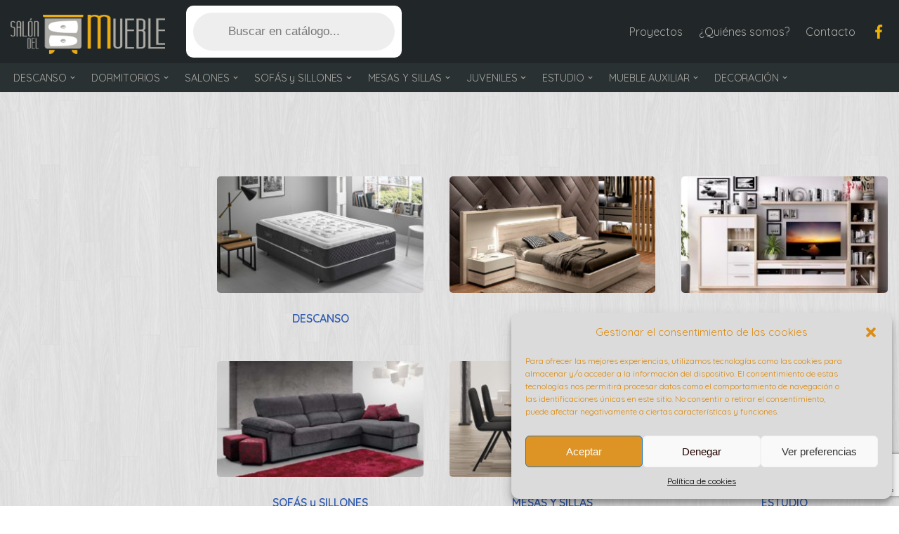

--- FILE ---
content_type: text/html; charset=UTF-8
request_url: https://www.salondelmueble.es/
body_size: 23747
content:
<!DOCTYPE html>
<html lang="es">

<head>
	
	<meta charset="UTF-8">
	<meta name="viewport" content="width=device-width, initial-scale=1, minimum-scale=1">
	<link rel="profile" href="https://gmpg.org/xfn/11">
		<!-- Google Analytics Local by Webcraftic Local Google Analytics -->
<script>
(function(i,s,o,g,r,a,m){i['GoogleAnalyticsObject']=r;i[r]=i[r]||function(){
            (i[r].q=i[r].q||[]).push(arguments)},i[r].l=1*new Date();a=s.createElement(o),
            m=s.getElementsByTagName(o)[0];a.async=1;a.src=g;m.parentNode.insertBefore(a,m)
            })(window,document,'script','https://www.salondelmueble.es/wp-content/uploads/wga-cache/local-ga.js','ga');
ga('create', 'UA-54301581-34', 'auto');
ga('send', 'pageview');
</script>
<!-- end Google Analytics Local by Webcraftic Local Google Analytics -->
<title>Salón del Mueble &#8211; Tu tienda de muebles en Salamanca</title>
<meta name='robots' content='max-image-preview:large' />
<link rel='dns-prefetch' href='//fonts.googleapis.com' />
<link rel="alternate" type="application/rss+xml" title="Salón del Mueble &raquo; Feed" href="https://www.salondelmueble.es/feed/" />
<link rel="alternate" type="application/rss+xml" title="Salón del Mueble &raquo; Feed de los comentarios" href="https://www.salondelmueble.es/comments/feed/" />
<link rel="alternate" type="application/rss+xml" title="Salón del Mueble &raquo; Productos Feed" href="https://www.salondelmueble.es/catalogo/feed/" />
<script type="text/javascript">
/* <![CDATA[ */
window._wpemojiSettings = {"baseUrl":"https:\/\/s.w.org\/images\/core\/emoji\/15.0.3\/72x72\/","ext":".png","svgUrl":"https:\/\/s.w.org\/images\/core\/emoji\/15.0.3\/svg\/","svgExt":".svg","source":{"concatemoji":"https:\/\/www.salondelmueble.es\/wp-includes\/js\/wp-emoji-release.min.js?ver=85044a843e08a4051a230da59b9d6206"}};
/*! This file is auto-generated */
!function(i,n){var o,s,e;function c(e){try{var t={supportTests:e,timestamp:(new Date).valueOf()};sessionStorage.setItem(o,JSON.stringify(t))}catch(e){}}function p(e,t,n){e.clearRect(0,0,e.canvas.width,e.canvas.height),e.fillText(t,0,0);var t=new Uint32Array(e.getImageData(0,0,e.canvas.width,e.canvas.height).data),r=(e.clearRect(0,0,e.canvas.width,e.canvas.height),e.fillText(n,0,0),new Uint32Array(e.getImageData(0,0,e.canvas.width,e.canvas.height).data));return t.every(function(e,t){return e===r[t]})}function u(e,t,n){switch(t){case"flag":return n(e,"\ud83c\udff3\ufe0f\u200d\u26a7\ufe0f","\ud83c\udff3\ufe0f\u200b\u26a7\ufe0f")?!1:!n(e,"\ud83c\uddfa\ud83c\uddf3","\ud83c\uddfa\u200b\ud83c\uddf3")&&!n(e,"\ud83c\udff4\udb40\udc67\udb40\udc62\udb40\udc65\udb40\udc6e\udb40\udc67\udb40\udc7f","\ud83c\udff4\u200b\udb40\udc67\u200b\udb40\udc62\u200b\udb40\udc65\u200b\udb40\udc6e\u200b\udb40\udc67\u200b\udb40\udc7f");case"emoji":return!n(e,"\ud83d\udc26\u200d\u2b1b","\ud83d\udc26\u200b\u2b1b")}return!1}function f(e,t,n){var r="undefined"!=typeof WorkerGlobalScope&&self instanceof WorkerGlobalScope?new OffscreenCanvas(300,150):i.createElement("canvas"),a=r.getContext("2d",{willReadFrequently:!0}),o=(a.textBaseline="top",a.font="600 32px Arial",{});return e.forEach(function(e){o[e]=t(a,e,n)}),o}function t(e){var t=i.createElement("script");t.src=e,t.defer=!0,i.head.appendChild(t)}"undefined"!=typeof Promise&&(o="wpEmojiSettingsSupports",s=["flag","emoji"],n.supports={everything:!0,everythingExceptFlag:!0},e=new Promise(function(e){i.addEventListener("DOMContentLoaded",e,{once:!0})}),new Promise(function(t){var n=function(){try{var e=JSON.parse(sessionStorage.getItem(o));if("object"==typeof e&&"number"==typeof e.timestamp&&(new Date).valueOf()<e.timestamp+604800&&"object"==typeof e.supportTests)return e.supportTests}catch(e){}return null}();if(!n){if("undefined"!=typeof Worker&&"undefined"!=typeof OffscreenCanvas&&"undefined"!=typeof URL&&URL.createObjectURL&&"undefined"!=typeof Blob)try{var e="postMessage("+f.toString()+"("+[JSON.stringify(s),u.toString(),p.toString()].join(",")+"));",r=new Blob([e],{type:"text/javascript"}),a=new Worker(URL.createObjectURL(r),{name:"wpTestEmojiSupports"});return void(a.onmessage=function(e){c(n=e.data),a.terminate(),t(n)})}catch(e){}c(n=f(s,u,p))}t(n)}).then(function(e){for(var t in e)n.supports[t]=e[t],n.supports.everything=n.supports.everything&&n.supports[t],"flag"!==t&&(n.supports.everythingExceptFlag=n.supports.everythingExceptFlag&&n.supports[t]);n.supports.everythingExceptFlag=n.supports.everythingExceptFlag&&!n.supports.flag,n.DOMReady=!1,n.readyCallback=function(){n.DOMReady=!0}}).then(function(){return e}).then(function(){var e;n.supports.everything||(n.readyCallback(),(e=n.source||{}).concatemoji?t(e.concatemoji):e.wpemoji&&e.twemoji&&(t(e.twemoji),t(e.wpemoji)))}))}((window,document),window._wpemojiSettings);
/* ]]> */
</script>
<style id='wp-emoji-styles-inline-css' type='text/css'>

	img.wp-smiley, img.emoji {
		display: inline !important;
		border: none !important;
		box-shadow: none !important;
		height: 1em !important;
		width: 1em !important;
		margin: 0 0.07em !important;
		vertical-align: -0.1em !important;
		background: none !important;
		padding: 0 !important;
	}
</style>
<link rel='stylesheet' id='wp-block-library-css' href='//www.salondelmueble.es/wp-content/cache/wpfc-minified/7ah02ecf/fy31e.css' type='text/css' media='all' />
<link rel='stylesheet' id='wc-block-vendors-style-css' href='//www.salondelmueble.es/wp-content/cache/wpfc-minified/8hz8khg5/fy31e.css' type='text/css' media='all' />
<link rel='stylesheet' id='wc-block-style-css' href='//www.salondelmueble.es/wp-content/cache/wpfc-minified/2poeykzm/fy31e.css' type='text/css' media='all' />
<style id='classic-theme-styles-inline-css' type='text/css'>
/*! This file is auto-generated */
.wp-block-button__link{color:#fff;background-color:#32373c;border-radius:9999px;box-shadow:none;text-decoration:none;padding:calc(.667em + 2px) calc(1.333em + 2px);font-size:1.125em}.wp-block-file__button{background:#32373c;color:#fff;text-decoration:none}
</style>
<style id='global-styles-inline-css' type='text/css'>
body{--wp--preset--color--black: #000000;--wp--preset--color--cyan-bluish-gray: #abb8c3;--wp--preset--color--white: #ffffff;--wp--preset--color--pale-pink: #f78da7;--wp--preset--color--vivid-red: #cf2e2e;--wp--preset--color--luminous-vivid-orange: #ff6900;--wp--preset--color--luminous-vivid-amber: #fcb900;--wp--preset--color--light-green-cyan: #7bdcb5;--wp--preset--color--vivid-green-cyan: #00d084;--wp--preset--color--pale-cyan-blue: #8ed1fc;--wp--preset--color--vivid-cyan-blue: #0693e3;--wp--preset--color--vivid-purple: #9b51e0;--wp--preset--color--neve-link-color: var(--nv-primary-accent);--wp--preset--color--neve-link-hover-color: var(--nv-secondary-accent);--wp--preset--color--nv-site-bg: var(--nv-site-bg);--wp--preset--color--nv-light-bg: var(--nv-light-bg);--wp--preset--color--nv-dark-bg: var(--nv-dark-bg);--wp--preset--color--neve-text-color: var(--nv-text-color);--wp--preset--color--nv-text-dark-bg: var(--nv-text-dark-bg);--wp--preset--color--nv-c-1: var(--nv-c-1);--wp--preset--color--nv-c-2: var(--nv-c-2);--wp--preset--gradient--vivid-cyan-blue-to-vivid-purple: linear-gradient(135deg,rgba(6,147,227,1) 0%,rgb(155,81,224) 100%);--wp--preset--gradient--light-green-cyan-to-vivid-green-cyan: linear-gradient(135deg,rgb(122,220,180) 0%,rgb(0,208,130) 100%);--wp--preset--gradient--luminous-vivid-amber-to-luminous-vivid-orange: linear-gradient(135deg,rgba(252,185,0,1) 0%,rgba(255,105,0,1) 100%);--wp--preset--gradient--luminous-vivid-orange-to-vivid-red: linear-gradient(135deg,rgba(255,105,0,1) 0%,rgb(207,46,46) 100%);--wp--preset--gradient--very-light-gray-to-cyan-bluish-gray: linear-gradient(135deg,rgb(238,238,238) 0%,rgb(169,184,195) 100%);--wp--preset--gradient--cool-to-warm-spectrum: linear-gradient(135deg,rgb(74,234,220) 0%,rgb(151,120,209) 20%,rgb(207,42,186) 40%,rgb(238,44,130) 60%,rgb(251,105,98) 80%,rgb(254,248,76) 100%);--wp--preset--gradient--blush-light-purple: linear-gradient(135deg,rgb(255,206,236) 0%,rgb(152,150,240) 100%);--wp--preset--gradient--blush-bordeaux: linear-gradient(135deg,rgb(254,205,165) 0%,rgb(254,45,45) 50%,rgb(107,0,62) 100%);--wp--preset--gradient--luminous-dusk: linear-gradient(135deg,rgb(255,203,112) 0%,rgb(199,81,192) 50%,rgb(65,88,208) 100%);--wp--preset--gradient--pale-ocean: linear-gradient(135deg,rgb(255,245,203) 0%,rgb(182,227,212) 50%,rgb(51,167,181) 100%);--wp--preset--gradient--electric-grass: linear-gradient(135deg,rgb(202,248,128) 0%,rgb(113,206,126) 100%);--wp--preset--gradient--midnight: linear-gradient(135deg,rgb(2,3,129) 0%,rgb(40,116,252) 100%);--wp--preset--font-size--small: 13px;--wp--preset--font-size--medium: 20px;--wp--preset--font-size--large: 36px;--wp--preset--font-size--x-large: 42px;--wp--preset--spacing--20: 0.44rem;--wp--preset--spacing--30: 0.67rem;--wp--preset--spacing--40: 1rem;--wp--preset--spacing--50: 1.5rem;--wp--preset--spacing--60: 2.25rem;--wp--preset--spacing--70: 3.38rem;--wp--preset--spacing--80: 5.06rem;--wp--preset--shadow--natural: 6px 6px 9px rgba(0, 0, 0, 0.2);--wp--preset--shadow--deep: 12px 12px 50px rgba(0, 0, 0, 0.4);--wp--preset--shadow--sharp: 6px 6px 0px rgba(0, 0, 0, 0.2);--wp--preset--shadow--outlined: 6px 6px 0px -3px rgba(255, 255, 255, 1), 6px 6px rgba(0, 0, 0, 1);--wp--preset--shadow--crisp: 6px 6px 0px rgba(0, 0, 0, 1);}:where(.is-layout-flex){gap: 0.5em;}:where(.is-layout-grid){gap: 0.5em;}body .is-layout-flex{display: flex;}body .is-layout-flex{flex-wrap: wrap;align-items: center;}body .is-layout-flex > *{margin: 0;}body .is-layout-grid{display: grid;}body .is-layout-grid > *{margin: 0;}:where(.wp-block-columns.is-layout-flex){gap: 2em;}:where(.wp-block-columns.is-layout-grid){gap: 2em;}:where(.wp-block-post-template.is-layout-flex){gap: 1.25em;}:where(.wp-block-post-template.is-layout-grid){gap: 1.25em;}.has-black-color{color: var(--wp--preset--color--black) !important;}.has-cyan-bluish-gray-color{color: var(--wp--preset--color--cyan-bluish-gray) !important;}.has-white-color{color: var(--wp--preset--color--white) !important;}.has-pale-pink-color{color: var(--wp--preset--color--pale-pink) !important;}.has-vivid-red-color{color: var(--wp--preset--color--vivid-red) !important;}.has-luminous-vivid-orange-color{color: var(--wp--preset--color--luminous-vivid-orange) !important;}.has-luminous-vivid-amber-color{color: var(--wp--preset--color--luminous-vivid-amber) !important;}.has-light-green-cyan-color{color: var(--wp--preset--color--light-green-cyan) !important;}.has-vivid-green-cyan-color{color: var(--wp--preset--color--vivid-green-cyan) !important;}.has-pale-cyan-blue-color{color: var(--wp--preset--color--pale-cyan-blue) !important;}.has-vivid-cyan-blue-color{color: var(--wp--preset--color--vivid-cyan-blue) !important;}.has-vivid-purple-color{color: var(--wp--preset--color--vivid-purple) !important;}.has-black-background-color{background-color: var(--wp--preset--color--black) !important;}.has-cyan-bluish-gray-background-color{background-color: var(--wp--preset--color--cyan-bluish-gray) !important;}.has-white-background-color{background-color: var(--wp--preset--color--white) !important;}.has-pale-pink-background-color{background-color: var(--wp--preset--color--pale-pink) !important;}.has-vivid-red-background-color{background-color: var(--wp--preset--color--vivid-red) !important;}.has-luminous-vivid-orange-background-color{background-color: var(--wp--preset--color--luminous-vivid-orange) !important;}.has-luminous-vivid-amber-background-color{background-color: var(--wp--preset--color--luminous-vivid-amber) !important;}.has-light-green-cyan-background-color{background-color: var(--wp--preset--color--light-green-cyan) !important;}.has-vivid-green-cyan-background-color{background-color: var(--wp--preset--color--vivid-green-cyan) !important;}.has-pale-cyan-blue-background-color{background-color: var(--wp--preset--color--pale-cyan-blue) !important;}.has-vivid-cyan-blue-background-color{background-color: var(--wp--preset--color--vivid-cyan-blue) !important;}.has-vivid-purple-background-color{background-color: var(--wp--preset--color--vivid-purple) !important;}.has-black-border-color{border-color: var(--wp--preset--color--black) !important;}.has-cyan-bluish-gray-border-color{border-color: var(--wp--preset--color--cyan-bluish-gray) !important;}.has-white-border-color{border-color: var(--wp--preset--color--white) !important;}.has-pale-pink-border-color{border-color: var(--wp--preset--color--pale-pink) !important;}.has-vivid-red-border-color{border-color: var(--wp--preset--color--vivid-red) !important;}.has-luminous-vivid-orange-border-color{border-color: var(--wp--preset--color--luminous-vivid-orange) !important;}.has-luminous-vivid-amber-border-color{border-color: var(--wp--preset--color--luminous-vivid-amber) !important;}.has-light-green-cyan-border-color{border-color: var(--wp--preset--color--light-green-cyan) !important;}.has-vivid-green-cyan-border-color{border-color: var(--wp--preset--color--vivid-green-cyan) !important;}.has-pale-cyan-blue-border-color{border-color: var(--wp--preset--color--pale-cyan-blue) !important;}.has-vivid-cyan-blue-border-color{border-color: var(--wp--preset--color--vivid-cyan-blue) !important;}.has-vivid-purple-border-color{border-color: var(--wp--preset--color--vivid-purple) !important;}.has-vivid-cyan-blue-to-vivid-purple-gradient-background{background: var(--wp--preset--gradient--vivid-cyan-blue-to-vivid-purple) !important;}.has-light-green-cyan-to-vivid-green-cyan-gradient-background{background: var(--wp--preset--gradient--light-green-cyan-to-vivid-green-cyan) !important;}.has-luminous-vivid-amber-to-luminous-vivid-orange-gradient-background{background: var(--wp--preset--gradient--luminous-vivid-amber-to-luminous-vivid-orange) !important;}.has-luminous-vivid-orange-to-vivid-red-gradient-background{background: var(--wp--preset--gradient--luminous-vivid-orange-to-vivid-red) !important;}.has-very-light-gray-to-cyan-bluish-gray-gradient-background{background: var(--wp--preset--gradient--very-light-gray-to-cyan-bluish-gray) !important;}.has-cool-to-warm-spectrum-gradient-background{background: var(--wp--preset--gradient--cool-to-warm-spectrum) !important;}.has-blush-light-purple-gradient-background{background: var(--wp--preset--gradient--blush-light-purple) !important;}.has-blush-bordeaux-gradient-background{background: var(--wp--preset--gradient--blush-bordeaux) !important;}.has-luminous-dusk-gradient-background{background: var(--wp--preset--gradient--luminous-dusk) !important;}.has-pale-ocean-gradient-background{background: var(--wp--preset--gradient--pale-ocean) !important;}.has-electric-grass-gradient-background{background: var(--wp--preset--gradient--electric-grass) !important;}.has-midnight-gradient-background{background: var(--wp--preset--gradient--midnight) !important;}.has-small-font-size{font-size: var(--wp--preset--font-size--small) !important;}.has-medium-font-size{font-size: var(--wp--preset--font-size--medium) !important;}.has-large-font-size{font-size: var(--wp--preset--font-size--large) !important;}.has-x-large-font-size{font-size: var(--wp--preset--font-size--x-large) !important;}
.wp-block-navigation a:where(:not(.wp-element-button)){color: inherit;}
:where(.wp-block-post-template.is-layout-flex){gap: 1.25em;}:where(.wp-block-post-template.is-layout-grid){gap: 1.25em;}
:where(.wp-block-columns.is-layout-flex){gap: 2em;}:where(.wp-block-columns.is-layout-grid){gap: 2em;}
.wp-block-pullquote{font-size: 1.5em;line-height: 1.6;}
</style>
<link rel='stylesheet' id='contact-form-7-css' href='//www.salondelmueble.es/wp-content/cache/wpfc-minified/7l314c13/fy31e.css' type='text/css' media='all' />
<link rel='stylesheet' id='page-list-style-css' href='//www.salondelmueble.es/wp-content/cache/wpfc-minified/31239isk/fy31e.css' type='text/css' media='all' />
<link rel='stylesheet' id='woocommerce-layout-css' href='//www.salondelmueble.es/wp-content/cache/wpfc-minified/6mv4beq3/fy31e.css' type='text/css' media='all' />
<link rel='stylesheet' id='woocommerce-smallscreen-css' href='//www.salondelmueble.es/wp-content/cache/wpfc-minified/7z4t2ylu/fy31e.css' type='text/css' media='only screen and (max-width: 768px)' />
<link rel='stylesheet' id='woocommerce-general-css' href='//www.salondelmueble.es/wp-content/cache/wpfc-minified/1gd7qkof/fy31e.css' type='text/css' media='all' />
<style id='woocommerce-inline-inline-css' type='text/css'>
.woocommerce form .form-row .required { visibility: visible; }
</style>
<link rel='stylesheet' id='cmplz-general-css' href='//www.salondelmueble.es/wp-content/cache/wpfc-minified/h9n8bh3/fy31e.css' type='text/css' media='all' />
<link rel='stylesheet' id='grw-public-main-css-css' href='//www.salondelmueble.es/wp-content/cache/wpfc-minified/2ah5iddg/fy31e.css' type='text/css' media='all' />
<link rel='stylesheet' id='dgwt-wcas-style-css' href='//www.salondelmueble.es/wp-content/cache/wpfc-minified/6z7rgqli/fy31e.css' type='text/css' media='all' />
<link rel='stylesheet' id='neve-woocommerce-css' href='//www.salondelmueble.es/wp-content/cache/wpfc-minified/eszghcj8/fy31e.css' type='text/css' media='all' />
<link rel='stylesheet' id='neve-style-css' href='//www.salondelmueble.es/wp-content/cache/wpfc-minified/7jogeqy0/fy31e.css' type='text/css' media='all' />
<style id='neve-style-inline-css' type='text/css'>
.nv-meta-list li.meta:not(:last-child):after { content:"/" }.nv-meta-list .no-mobile{
			display:none;
		}.nv-meta-list li.last::after{
			content: ""!important;
		}@media (min-width: 769px) {
			.nv-meta-list .no-mobile {
				display: inline-block;
			}
			.nv-meta-list li.last:not(:last-child)::after {
		 		content: "/" !important;
			}
		}
 :root{ --container: 1139px;--postwidth:100%; --primarybtnbg: #595959; --primarybtnhoverbg: #ebad14; --primarybtncolor: #ffffff; --secondarybtncolor: #676767; --primarybtnhovercolor: #ffffff; --secondarybtnhovercolor: #676767;--primarybtnborderradius:3px;--secondarybtnborderradius:3px;--secondarybtnborderwidth:1px;--btnpadding:13px 15px;--primarybtnpadding:13px 15px;--secondarybtnpadding:calc(13px - 1px) calc(15px - 1px); --bodyfontfamily: Arial,Helvetica,sans-serif; --bodyfontsize: 15px; --bodylineheight: 1.6; --bodyletterspacing: 0px; --bodyfontweight: 400; --headingsfontfamily: Quicksand; --h1fontsize: 36px; --h1fontweight: 700; --h1lineheight: 1.2; --h1letterspacing: 0px; --h1texttransform: none; --h2fontsize: 1.3em; --h2fontweight: 600; --h2lineheight: 1.6em; --h2letterspacing: 0px; --h2texttransform: none; --h3fontsize: 24px; --h3fontweight: 700; --h3lineheight: 1.4; --h3letterspacing: 0px; --h3texttransform: none; --h4fontsize: 20px; --h4fontweight: 700; --h4lineheight: 1.6; --h4letterspacing: 0px; --h4texttransform: none; --h5fontsize: 16px; --h5fontweight: 700; --h5lineheight: 1.6; --h5letterspacing: 0px; --h5texttransform: none; --h6fontsize: 14px; --h6fontweight: 700; --h6lineheight: 1.6; --h6letterspacing: 0px; --h6texttransform: none;--formfieldborderwidth:2px;--formfieldborderradius:3px; --formfieldbgcolor: var(--nv-site-bg); --formfieldbordercolor: #dddddd; --formfieldcolor: var(--nv-text-color);--formfieldpadding:10px 12px; } .has-neve-button-color-color{ color: #595959!important; } .has-neve-button-color-background-color{ background-color: #595959!important; } .single-post-container .alignfull > [class*="__inner-container"], .single-post-container .alignwide > [class*="__inner-container"]{ max-width:1109px } .single-product .alignfull > [class*="__inner-container"], .single-product .alignwide > [class*="__inner-container"]{ max-width:1109px } .nv-meta-list{ --avatarsize: 20px; } .single .nv-meta-list{ --avatarsize: 20px; } .nv-is-boxed.nv-comments-wrap{ --padding:20px; } .nv-is-boxed.comment-respond{ --padding:20px; } .single:not(.single-product), .page{ --c-vspace:0 0 0 0;; } .global-styled{ --bgcolor: var(--nv-site-bg); } .header-top{ --rowbcolor: var(--nv-light-bg); --color: var(--nv-text-color); --bgcolor: #212729; } .header-main{ --rowbcolor: var(--nv-light-bg); --color: var(--nv-text-color); --bgcolor: #212729; } .header-bottom{ --rowbcolor: var(--nv-light-bg); --color: var(--nv-text-dark-bg); --bgcolor: #293133; } .header-menu-sidebar-bg{ --justify: flex-start; --textalign: left;--flexg: 1;--wrapdropdownwidth: auto; --color: var(--nv-text-dark-bg); --bgcolor: #212729; } .header-menu-sidebar{ width: 360px; } .builder-item--logo{ --maxwidth: 150px; --color: #676767; --fs: 24px;--padding:10px 0;--margin:0; --textalign: left;--justify: flex-start; } .builder-item--nav-icon,.header-menu-sidebar .close-sidebar-panel .navbar-toggle{ --borderradius:0; } .builder-item--nav-icon{ --label-margin:0 5px 0 0;;--padding:10px 15px;--margin:0; } .builder-item--primary-menu{ --color: #adaba6; --hovercolor: #8b8b8b; --hovertextcolor: var(--nv-text-color); --activecolor: #edae10; --spacing: 15px; --height: 25px;--padding:0;--margin:0; --fontfamily: Quicksand; --fontsize: 1em; --lineheight: 1.6em; --letterspacing: 0px; --fontweight: 200; --texttransform: none; --iconsize: 1em; } .hfg-is-group.has-primary-menu .inherit-ff{ --inheritedff: Quicksand; --inheritedfw: 200; } .builder-item--custom_html{ --padding:0;--margin:0; --fontsize: 1em; --lineheight: 1.6em; --letterspacing: 0px; --fontweight: 500; --texttransform: none; --iconsize: 1em; --textalign: left;--justify: flex-start; } .builder-item--secondary-menu{ --color: #adaba6; --hovercolor: #efb201; --hovertextcolor: var(--nv-text-color); --spacing: 15px; --height: 25px;--padding:0;--margin:0; --fontsize: 1em; --lineheight: 1.6; --letterspacing: 0px; --fontweight: 500; --texttransform: none; --iconsize: 1em; } .hfg-is-group.has-secondary-menu .inherit-ff{ --inheritedfw: 500; } .footer-top-inner .row{ grid-template-columns:1fr 1fr 1fr; --valign: flex-start; } .footer-top{ --rowbcolor: var(--nv-light-bg); --color: var(--nv-text-dark-bg); --bgcolor: #293133; } .footer-main-inner .row{ grid-template-columns:1fr 1fr 1fr; --valign: flex-start; } .footer-main{ --rowbcolor: var(--nv-light-bg); --color: var(--nv-text-color); --bgcolor: var(--nv-site-bg); } .footer-bottom-inner .row{ grid-template-columns:1fr; --valign: flex-start; } .footer-bottom{ --rowbcolor: var(--nv-light-bg); --color: var(--nv-text-color); --bgcolor: #212729; } .builder-item--footer-one-widgets{ --padding:0;--margin:0; --textalign: center;--justify: center; } .builder-item--footer-two-widgets{ --padding:0;--margin:0; --textalign: center;--justify: center; } .builder-item--footer-three-widgets{ --padding:0;--margin:0; --textalign: center;--justify: center; } @media(min-width: 576px){ :root{ --container: 1052px;--postwidth:100%;--btnpadding:13px 15px;--primarybtnpadding:13px 15px;--secondarybtnpadding:calc(13px - 1px) calc(15px - 1px); --bodyfontsize: 16px; --bodylineheight: 1.6; --bodyletterspacing: 0px; --h1fontsize: 38px; --h1lineheight: 1.2; --h1letterspacing: 0px; --h2fontsize: 1.3em; --h2lineheight: 1.6em; --h2letterspacing: 0px; --h3fontsize: 26px; --h3lineheight: 1.4; --h3letterspacing: 0px; --h4fontsize: 22px; --h4lineheight: 1.5; --h4letterspacing: 0px; --h5fontsize: 18px; --h5lineheight: 1.6; --h5letterspacing: 0px; --h6fontsize: 14px; --h6lineheight: 1.6; --h6letterspacing: 0px; } .single-post-container .alignfull > [class*="__inner-container"], .single-post-container .alignwide > [class*="__inner-container"]{ max-width:1022px } .single-product .alignfull > [class*="__inner-container"], .single-product .alignwide > [class*="__inner-container"]{ max-width:1022px } .nv-meta-list{ --avatarsize: 20px; } .single .nv-meta-list{ --avatarsize: 20px; } .nv-is-boxed.nv-comments-wrap{ --padding:30px; } .nv-is-boxed.comment-respond{ --padding:30px; } .single:not(.single-product), .page{ --c-vspace:0 0 0 0;; } .header-menu-sidebar-bg{ --justify: flex-start; --textalign: left;--flexg: 1;--wrapdropdownwidth: auto; } .header-menu-sidebar{ width: 360px; } .builder-item--logo{ --maxwidth: 180px; --fs: 24px;--padding:10px 0;--margin:0; --textalign: left;--justify: flex-start; } .builder-item--nav-icon{ --label-margin:0 5px 0 0;;--padding:10px 15px;--margin:0; } .builder-item--primary-menu{ --spacing: 15px; --height: 25px;--padding:0;--margin:0; --fontsize: 1em; --lineheight: 1.6em; --letterspacing: 0px; --iconsize: 1em; } .builder-item--custom_html{ --padding:0;--margin:0; --fontsize: 1em; --lineheight: 1.6em; --letterspacing: 0px; --iconsize: 1em; --textalign: left;--justify: flex-start; } .builder-item--secondary-menu{ --spacing: 15px; --height: 25px;--padding:0;--margin:0; --fontsize: 1em; --lineheight: 1.6; --letterspacing: 0px; --iconsize: 1em; } .builder-item--footer-one-widgets{ --padding:0;--margin:0; --textalign: center;--justify: center; } .builder-item--footer-two-widgets{ --padding:0;--margin:0; --textalign: center;--justify: center; } .builder-item--footer-three-widgets{ --padding:0;--margin:0; --textalign: center;--justify: center; } }@media(min-width: 960px){ :root{ --container: 1720px;--postwidth:100%;--btnpadding:13px 15px;--primarybtnpadding:13px 15px;--secondarybtnpadding:calc(13px - 1px) calc(15px - 1px); --bodyfontsize: 16px; --bodylineheight: 1.7; --bodyletterspacing: 0px; --h1fontsize: 40px; --h1lineheight: 1.1; --h1letterspacing: 0px; --h2fontsize: 1.75em; --h2lineheight: 1.6em; --h2letterspacing: 0px; --h3fontsize: 28px; --h3lineheight: 1.4; --h3letterspacing: 0px; --h4fontsize: 24px; --h4lineheight: 1.5; --h4letterspacing: 0px; --h5fontsize: 20px; --h5lineheight: 1.6; --h5letterspacing: 0px; --h6fontsize: 16px; --h6lineheight: 1.6; --h6letterspacing: 0px; } body:not(.single):not(.archive):not(.blog):not(.search):not(.error404) .neve-main > .container .col, body.post-type-archive-course .neve-main > .container .col, body.post-type-archive-llms_membership .neve-main > .container .col{ max-width: 80%; } body:not(.single):not(.archive):not(.blog):not(.search):not(.error404) .nv-sidebar-wrap, body.post-type-archive-course .nv-sidebar-wrap, body.post-type-archive-llms_membership .nv-sidebar-wrap{ max-width: 20%; } .neve-main > .archive-container .nv-index-posts.col{ max-width: 80%; } .neve-main > .archive-container .nv-sidebar-wrap{ max-width: 20%; } .neve-main > .single-post-container .nv-single-post-wrap.col{ max-width: 70%; } .single-post-container .alignfull > [class*="__inner-container"], .single-post-container .alignwide > [class*="__inner-container"]{ max-width:1174px } .container-fluid.single-post-container .alignfull > [class*="__inner-container"], .container-fluid.single-post-container .alignwide > [class*="__inner-container"]{ max-width:calc(70% + 15px) } .neve-main > .single-post-container .nv-sidebar-wrap{ max-width: 30%; } .archive.woocommerce .neve-main > .shop-container .nv-shop.col{ max-width: 77%; } .archive.woocommerce .neve-main > .shop-container .nv-sidebar-wrap{ max-width: 23%; } .single-product .neve-main > .shop-container .nv-shop.col{ max-width: 80%; } .single-product .alignfull > [class*="__inner-container"], .single-product .alignwide > [class*="__inner-container"]{ max-width:1346px } .single-product .container-fluid .alignfull > [class*="__inner-container"], .single-product .alignwide > [class*="__inner-container"]{ max-width:calc(80% + 15px) } .single-product .neve-main > .shop-container .nv-sidebar-wrap{ max-width: 20%; } .nv-meta-list{ --avatarsize: 20px; } .single .nv-meta-list{ --avatarsize: 20px; } .nv-is-boxed.nv-comments-wrap{ --padding:40px; } .nv-is-boxed.comment-respond{ --padding:40px; } .single:not(.single-product), .page{ --c-vspace:0 0 0 0;; } .header-menu-sidebar-bg{ --justify: flex-start; --textalign: left;--flexg: 1;--wrapdropdownwidth: auto; } .header-menu-sidebar{ width: 360px; } .builder-item--logo{ --maxwidth: 220px; --fs: 24px;--padding:10px 0 2px 0;;--margin:0; --textalign: left;--justify: flex-start; } .builder-item--nav-icon{ --label-margin:0 5px 0 0;;--padding:10px 15px;--margin:0; } .builder-item--primary-menu{ --spacing: 15px; --height: 25px;--padding:0;--margin:0; --fontsize: 0.9em; --lineheight: 1.6em; --letterspacing: -0.1px; --iconsize: 0.9em; } .builder-item--custom_html{ --padding:0;--margin:0; --fontsize: 1em; --lineheight: 1.6em; --letterspacing: 0px; --iconsize: 1em; --textalign: left;--justify: flex-start; } .builder-item--secondary-menu{ --spacing: 15px; --height: 25px;--padding:0;--margin:0; --fontsize: 1em; --lineheight: 1.6; --letterspacing: 0px; --iconsize: 1em; } .builder-item--footer-one-widgets{ --padding:0;--margin:0; --textalign: center;--justify: center; } .builder-item--footer-two-widgets{ --padding:0;--margin:0; --textalign: center;--justify: center; } .builder-item--footer-three-widgets{ --padding:0;--margin:0; --textalign: center;--justify: center; } }:root{--nv-primary-accent:#2f5aae;--nv-secondary-accent:#2f5aae;--nv-site-bg:#ffffff;--nv-light-bg:#f4f5f7;--nv-dark-bg:#121212;--nv-text-color:#272626;--nv-text-dark-bg:#ffffff;--nv-c-1:#9463ae;--nv-c-2:#be574b;--nv-fallback-ff:Arial, Helvetica, sans-serif;}
</style>
<link rel='stylesheet' id='neve-google-font-quicksand-css' href='//fonts.googleapis.com/css?family=Quicksand%3A200%2C400%2C700%2C600&#038;display=swap&#038;ver=3.7.3' type='text/css' media='all' />
<!--n2css--><script type="text/javascript" async src="https://www.salondelmueble.es/wp-content/plugins/burst-statistics/helpers/timeme/timeme.min.js?ver=1.5.0.2" id="burst-timeme-js"></script>
<script type="text/javascript" id="burst-js-extra">
/* <![CDATA[ */
var burst = {"url":"https:\/\/www.salondelmueble.es\/wp-json\/","page_id":"0","cookie_retention_days":"30","beacon_url":"https:\/\/www.salondelmueble.es\/burst-statistics-endpoint.php","options":{"beacon_enabled":1,"enable_cookieless_tracking":0,"enable_turbo_mode":0,"do_not_track":0},"goals":[],"goals_script_url":"https:\/\/www.salondelmueble.es\/wp-content\/plugins\/burst-statistics\/\/assets\/js\/build\/burst-goals.js"};
/* ]]> */
</script>
<script type="text/javascript" async src="https://www.salondelmueble.es/wp-content/plugins/burst-statistics/assets/js/build/burst.min.js?ver=1.5.0.2" id="burst-js"></script>
<script type="text/javascript" src="https://www.salondelmueble.es/wp-includes/js/jquery/jquery.min.js?ver=3.7.1" id="jquery-core-js"></script>
<script type="text/javascript" src="https://www.salondelmueble.es/wp-includes/js/jquery/jquery-migrate.min.js?ver=3.4.1" id="jquery-migrate-js"></script>
<script type="text/javascript" defer="defer" src="https://www.salondelmueble.es/wp-content/plugins/widget-google-reviews/assets/js/public-main.js?ver=2.9" id="grw-public-main-js-js"></script>
<link rel="https://api.w.org/" href="https://www.salondelmueble.es/wp-json/" /><link rel="EditURI" type="application/rsd+xml" title="RSD" href="https://www.salondelmueble.es/xmlrpc.php?rsd" />
<style>.cmplz-hidden{display:none!important;}</style>		<style>
			.dgwt-wcas-ico-magnifier,.dgwt-wcas-ico-magnifier-handler{max-width:20px}		</style>
			<noscript><style>.woocommerce-product-gallery{ opacity: 1 !important; }</style></noscript>
	<style type="text/css" id="custom-background-css">
body.custom-background { background-image: url("https://www.salondelmueble.es/wp-content/uploads/2020/04/background2.jpg"); background-position: left top; background-size: auto; background-repeat: repeat; background-attachment: scroll; }
</style>
	<link rel="icon" href="https://www.salondelmueble.es/wp-content/uploads/2020/04/cropped-Cajonera_ico_512-1-32x32.png" sizes="32x32" />
<link rel="icon" href="https://www.salondelmueble.es/wp-content/uploads/2020/04/cropped-Cajonera_ico_512-1-192x192.png" sizes="192x192" />
<link rel="apple-touch-icon" href="https://www.salondelmueble.es/wp-content/uploads/2020/04/cropped-Cajonera_ico_512-1-180x180.png" />
<meta name="msapplication-TileImage" content="https://www.salondelmueble.es/wp-content/uploads/2020/04/cropped-Cajonera_ico_512-1-270x270.png" />
		<style type="text/css" id="wp-custom-css">
				/* Ocultar cantidad de productos junto al nombre de la categoría */
.count {display:none !important}
.woocommerce ul.products li.product .button {display:none !important}
.woocommerce-loop-category__title {text-align:center;}
.dgwt-wcas-pd-addtc-form {display:none}
img {border-radius:5px;}
.nv-sidebar-wrap.nv-left {border:0px;}
body.custom-background {background-attachment:fixed;}
select, .wpcf7-text, textarea {background-color:white !important;}
div, p {font-family: 'Quicksand' !important;}		</style>
		
	</head>

<body data-rsssl=1 data-cmplz=1  class="home archive post-type-archive post-type-archive-product custom-background wp-custom-logo theme-neve woocommerce woocommerce-page woocommerce-no-js  nv-blog-default nv-sidebar-left menu_sidebar_slide_left" id="neve_body"  >
<div class="wrapper">
	
	<header class="header"  >
		<a class="neve-skip-link show-on-focus" href="#content" >
			Saltar al contenido		</a>
		<div id="header-grid"  class="hfg_header site-header">
	
<nav class="header--row header-main hide-on-mobile hide-on-tablet layout-full-contained nv-navbar header--row"
	data-row-id="main" data-show-on="desktop">

	<div
		class="header--row-inner header-main-inner">
		<div class="container">
			<div
				class="row row--wrapper"
				data-section="hfg_header_layout_main" >
				<div class="hfg-slot left"><div class="builder-item desktop-left"><div class="item--inner builder-item--logo"
		data-section="title_tagline"
		data-item-id="logo">
	
<div class="site-logo">
	<a class="brand" href="https://www.salondelmueble.es/" title="← Salón del Mueble"
			aria-label="Salón del Mueble Tu tienda de muebles en Salamanca" rel="home"><img width="1121" height="288" src="https://www.salondelmueble.es/wp-content/uploads/2020/04/Logo_cabecera.png" class="neve-site-logo skip-lazy" alt="" data-variant="logo" decoding="async" fetchpriority="high" srcset="https://www.salondelmueble.es/wp-content/uploads/2020/04/Logo_cabecera.png 1121w, https://www.salondelmueble.es/wp-content/uploads/2020/04/Logo_cabecera-600x154.png 600w, https://www.salondelmueble.es/wp-content/uploads/2020/04/Logo_cabecera-64x16.png 64w, https://www.salondelmueble.es/wp-content/uploads/2020/04/Logo_cabecera-300x77.png 300w, https://www.salondelmueble.es/wp-content/uploads/2020/04/Logo_cabecera-1024x263.png 1024w, https://www.salondelmueble.es/wp-content/uploads/2020/04/Logo_cabecera-768x197.png 768w" sizes="(max-width: 1121px) 100vw, 1121px" /></a></div>
	</div>

</div><div class="builder-item desktop-left"><div class="item--inner builder-item--custom_html"
		data-section="custom_html"
		data-item-id="custom_html">
	<div class="nv-html-content"> 	<div class="dgwt-wcas-search-wrapp dgwt-wcas-is-detail-box dgwt-wcas-has-submit woocommerce dgwt-wcas-style-pirx js-dgwt-wcas-layout-classic dgwt-wcas-layout-classic js-dgwt-wcas-mobile-overlay-disabled">
		<form class="dgwt-wcas-search-form" action="https://www.salondelmueble.es/" method="get">
		<div class="dgwt-wcas-sf-wrapp">
						<label class="screen-reader-text" for="dgwt-wcas-search-input-1">Búsqueda de productos</label>

			<input id="dgwt-wcas-search-input-1" type="search" class="dgwt-wcas-search-input" name="s" value="" placeholder="Buscar en catálogo..." autocomplete="off" />
			<div class="dgwt-wcas-preloader"></div>

			<div class="dgwt-wcas-voice-search"></div>

							<button type="submit" aria-label="Buscar" class="dgwt-wcas-search-submit">				
					
				
				</button>
			
			<input type="hidden" name="post_type" value="product" />
			<input type="hidden" name="dgwt_wcas" value="1" />

			
					</div>
	</form>
</div>

</div>
	</div>

</div></div><div class="hfg-slot right"><div class="builder-item desktop-left"><div class="item--inner builder-item--secondary-menu has_menu"
		data-section="secondary_menu_primary"
		data-item-id="secondary-menu">
	<div class="nv-top-bar">
	<div role="navigation" class="menu-content nav-menu-secondary"
		aria-label="Menú secundario">
		<ul id="secondary-menu" class="nav-ul"><li id="menu-item-3938" class="menu-item menu-item-type-taxonomy menu-item-object-category menu-item-3938"><div class="wrap"><a href="https://www.salondelmueble.es/categoria/proyectos/">Proyectos</a></div></li>
<li id="menu-item-3941" class="menu-item menu-item-type-post_type menu-item-object-page menu-item-3941"><div class="wrap"><a href="https://www.salondelmueble.es/quienes-somos/">¿Quiénes somos?</a></div></li>
<li id="menu-item-3939" class="menu-item menu-item-type-post_type menu-item-object-page menu-item-3939"><div class="wrap"><a href="https://www.salondelmueble.es/contacto/">Contacto</a></div></li>
<li id="menu-item-3946" class="menu-item menu-item-type-custom menu-item-object-custom menu-item-3946"><div class="wrap"><a target="_blank" rel="noopener" href="https://www.facebook.com/salondelmueble/"><img alt="Facebook" title="Salón del Mueble en facebook" src="https://www.salondelmueble.es/wp-content/uploads/2020/04/facebook.png" style="width:20px"></a></div></li>
</ul>	</div>
</div>

	</div>

</div></div>							</div>
		</div>
	</div>
</nav>

<div class="header--row header-bottom hide-on-mobile hide-on-tablet layout-full-contained header--row"
	data-row-id="bottom" data-show-on="desktop">

	<div
		class="header--row-inner header-bottom-inner">
		<div class="container">
			<div
				class="row row--wrapper"
				data-section="hfg_header_layout_bottom" >
				<div class="hfg-slot left"><div class="builder-item has-nav"><div class="item--inner builder-item--primary-menu has_menu"
		data-section="header_menu_primary"
		data-item-id="primary-menu">
	<div class="nv-nav-wrap">
	<div role="navigation" class="nav-menu-primary style-border-top m-style"
			aria-label="Menú principal">

		<ul id="nv-primary-navigation-bottom" class="primary-menu-ul nav-ul menu-desktop"><li id="menu-item-3877" class="menu-item menu-item-type-taxonomy menu-item-object-product_cat menu-item-has-children menu-item-3877"><div class="wrap"><a href="https://www.salondelmueble.es/catalogo/descanso/"><span class="menu-item-title-wrap dd-title">DESCANSO</span></a><div role="button" aria-pressed="false" aria-label="Abrir submenú" tabindex="0" class="caret-wrap caret 1" style="margin-left:5px;"><span class="caret"><svg fill="currentColor" aria-label="Desplegable" xmlns="http://www.w3.org/2000/svg" viewBox="0 0 448 512"><path d="M207.029 381.476L12.686 187.132c-9.373-9.373-9.373-24.569 0-33.941l22.667-22.667c9.357-9.357 24.522-9.375 33.901-.04L224 284.505l154.745-154.021c9.379-9.335 24.544-9.317 33.901.04l22.667 22.667c9.373 9.373 9.373 24.569 0 33.941L240.971 381.476c-9.373 9.372-24.569 9.372-33.942 0z"/></svg></span></div></div>
<ul class="sub-menu">
	<li id="menu-item-3885" class="menu-item menu-item-type-taxonomy menu-item-object-product_cat menu-item-3885"><div class="wrap"><a href="https://www.salondelmueble.es/catalogo/descanso/colchones/">Colchones</a></div></li>
	<li id="menu-item-3886" class="menu-item menu-item-type-taxonomy menu-item-object-product_cat menu-item-3886"><div class="wrap"><a href="https://www.salondelmueble.es/catalogo/descanso/somier-bases-y-canapes/">Somieres, Bases y Canapés</a></div></li>
	<li id="menu-item-3887" class="menu-item menu-item-type-taxonomy menu-item-object-product_cat menu-item-3887"><div class="wrap"><a href="https://www.salondelmueble.es/catalogo/descanso/almohadas/">Almohadas</a></div></li>
</ul>
</li>
<li id="menu-item-3878" class="menu-item menu-item-type-taxonomy menu-item-object-product_cat menu-item-has-children menu-item-3878"><div class="wrap"><a href="https://www.salondelmueble.es/catalogo/dormitorios/"><span class="menu-item-title-wrap dd-title">DORMITORIOS</span></a><div role="button" aria-pressed="false" aria-label="Abrir submenú" tabindex="0" class="caret-wrap caret 5" style="margin-left:5px;"><span class="caret"><svg fill="currentColor" aria-label="Desplegable" xmlns="http://www.w3.org/2000/svg" viewBox="0 0 448 512"><path d="M207.029 381.476L12.686 187.132c-9.373-9.373-9.373-24.569 0-33.941l22.667-22.667c9.357-9.357 24.522-9.375 33.901-.04L224 284.505l154.745-154.021c9.379-9.335 24.544-9.317 33.901.04l22.667 22.667c9.373 9.373 9.373 24.569 0 33.941L240.971 381.476c-9.373 9.372-24.569 9.372-33.942 0z"/></svg></span></div></div>
<ul class="sub-menu">
	<li id="menu-item-3888" class="menu-item menu-item-type-taxonomy menu-item-object-product_cat menu-item-has-children menu-item-3888"><div class="wrap"><a href="https://www.salondelmueble.es/catalogo/dormitorios/dormitorios-completos/"><span class="menu-item-title-wrap dd-title">Dormitorios Completos</span></a><div role="button" aria-pressed="false" aria-label="Abrir submenú" tabindex="0" class="caret-wrap caret 6" style="margin-left:5px;"><span class="caret"><svg fill="currentColor" aria-label="Desplegable" xmlns="http://www.w3.org/2000/svg" viewBox="0 0 448 512"><path d="M207.029 381.476L12.686 187.132c-9.373-9.373-9.373-24.569 0-33.941l22.667-22.667c9.357-9.357 24.522-9.375 33.901-.04L224 284.505l154.745-154.021c9.379-9.335 24.544-9.317 33.901.04l22.667 22.667c9.373 9.373 9.373 24.569 0 33.941L240.971 381.476c-9.373 9.372-24.569 9.372-33.942 0z"/></svg></span></div></div>
	<ul class="sub-menu">
		<li id="menu-item-3890" class="menu-item menu-item-type-taxonomy menu-item-object-product_cat menu-item-3890"><div class="wrap"><a href="https://www.salondelmueble.es/catalogo/dormitorios/dormitorios-completos/dormitorios-modernos/">Dormitorios Modernos</a></div></li>
		<li id="menu-item-3893" class="menu-item menu-item-type-taxonomy menu-item-object-product_cat menu-item-3893"><div class="wrap"><a href="https://www.salondelmueble.es/catalogo/dormitorios/dormitorios-completos/dormitorios-madera-y-lacados/">Dormitorios Madera y Lacados</a></div></li>
		<li id="menu-item-3891" class="menu-item menu-item-type-taxonomy menu-item-object-product_cat menu-item-3891"><div class="wrap"><a href="https://www.salondelmueble.es/catalogo/dormitorios/dormitorios-completos/dormitorios-clasicos/">Dormitorios Clásicos</a></div></li>
		<li id="menu-item-3892" class="menu-item menu-item-type-taxonomy menu-item-object-product_cat menu-item-3892"><div class="wrap"><a href="https://www.salondelmueble.es/catalogo/dormitorios/dormitorios-completos/dormitorios-individuales-o-duo/">Dormitorios Individuales o Dúo</a></div></li>
	</ul>
</li>
	<li id="menu-item-3894" class="menu-item menu-item-type-taxonomy menu-item-object-product_cat menu-item-has-children menu-item-3894"><div class="wrap"><a href="https://www.salondelmueble.es/catalogo/dormitorios/armarios/"><span class="menu-item-title-wrap dd-title">Armarios</span></a><div role="button" aria-pressed="false" aria-label="Abrir submenú" tabindex="0" class="caret-wrap caret 11" style="margin-left:5px;"><span class="caret"><svg fill="currentColor" aria-label="Desplegable" xmlns="http://www.w3.org/2000/svg" viewBox="0 0 448 512"><path d="M207.029 381.476L12.686 187.132c-9.373-9.373-9.373-24.569 0-33.941l22.667-22.667c9.357-9.357 24.522-9.375 33.901-.04L224 284.505l154.745-154.021c9.379-9.335 24.544-9.317 33.901.04l22.667 22.667c9.373 9.373 9.373 24.569 0 33.941L240.971 381.476c-9.373 9.372-24.569 9.372-33.942 0z"/></svg></span></div></div>
	<ul class="sub-menu">
		<li id="menu-item-3895" class="menu-item menu-item-type-taxonomy menu-item-object-product_cat menu-item-3895"><div class="wrap"><a href="https://www.salondelmueble.es/catalogo/dormitorios/armarios/puertas-correderas/">Puertas Correderas</a></div></li>
		<li id="menu-item-3896" class="menu-item menu-item-type-taxonomy menu-item-object-product_cat menu-item-3896"><div class="wrap"><a href="https://www.salondelmueble.es/catalogo/dormitorios/armarios/puertas-batientes/">Puertas Batientes</a></div></li>
		<li id="menu-item-3897" class="menu-item menu-item-type-taxonomy menu-item-object-product_cat menu-item-3897"><div class="wrap"><a href="https://www.salondelmueble.es/catalogo/dormitorios/armarios/vestidores/">Vestidores</a></div></li>
	</ul>
</li>
	<li id="menu-item-3898" class="menu-item menu-item-type-taxonomy menu-item-object-product_cat menu-item-has-children menu-item-3898"><div class="wrap"><a href="https://www.salondelmueble.es/catalogo/dormitorios/cabeceros/"><span class="menu-item-title-wrap dd-title">Cabeceros</span></a><div role="button" aria-pressed="false" aria-label="Abrir submenú" tabindex="0" class="caret-wrap caret 15" style="margin-left:5px;"><span class="caret"><svg fill="currentColor" aria-label="Desplegable" xmlns="http://www.w3.org/2000/svg" viewBox="0 0 448 512"><path d="M207.029 381.476L12.686 187.132c-9.373-9.373-9.373-24.569 0-33.941l22.667-22.667c9.357-9.357 24.522-9.375 33.901-.04L224 284.505l154.745-154.021c9.379-9.335 24.544-9.317 33.901.04l22.667 22.667c9.373 9.373 9.373 24.569 0 33.941L240.971 381.476c-9.373 9.372-24.569 9.372-33.942 0z"/></svg></span></div></div>
	<ul class="sub-menu">
		<li id="menu-item-3901" class="menu-item menu-item-type-taxonomy menu-item-object-product_cat menu-item-3901"><div class="wrap"><a href="https://www.salondelmueble.es/catalogo/dormitorios/cabeceros/cabeceros-tapizados/">Cabeceros Tapizados</a></div></li>
		<li id="menu-item-3899" class="menu-item menu-item-type-taxonomy menu-item-object-product_cat menu-item-3899"><div class="wrap"><a href="https://www.salondelmueble.es/catalogo/dormitorios/cabeceros/cabeceros-forja/">Cabeceros Forja</a></div></li>
		<li id="menu-item-3900" class="menu-item menu-item-type-taxonomy menu-item-object-product_cat menu-item-3900"><div class="wrap"><a href="https://www.salondelmueble.es/catalogo/dormitorios/cabeceros/cabeceros-madera/">Cabeceros Madera</a></div></li>
	</ul>
</li>
</ul>
</li>
<li id="menu-item-3883" class="menu-item menu-item-type-taxonomy menu-item-object-product_cat menu-item-has-children menu-item-3883"><div class="wrap"><a href="https://www.salondelmueble.es/catalogo/salones/"><span class="menu-item-title-wrap dd-title">SALONES</span></a><div role="button" aria-pressed="false" aria-label="Abrir submenú" tabindex="0" class="caret-wrap caret 19" style="margin-left:5px;"><span class="caret"><svg fill="currentColor" aria-label="Desplegable" xmlns="http://www.w3.org/2000/svg" viewBox="0 0 448 512"><path d="M207.029 381.476L12.686 187.132c-9.373-9.373-9.373-24.569 0-33.941l22.667-22.667c9.357-9.357 24.522-9.375 33.901-.04L224 284.505l154.745-154.021c9.379-9.335 24.544-9.317 33.901.04l22.667 22.667c9.373 9.373 9.373 24.569 0 33.941L240.971 381.476c-9.373 9.372-24.569 9.372-33.942 0z"/></svg></span></div></div>
<ul class="sub-menu">
	<li id="menu-item-3903" class="menu-item menu-item-type-taxonomy menu-item-object-product_cat menu-item-3903"><div class="wrap"><a href="https://www.salondelmueble.es/catalogo/salones/salones-modernos/">Modernos</a></div></li>
	<li id="menu-item-3902" class="menu-item menu-item-type-taxonomy menu-item-object-product_cat menu-item-3902"><div class="wrap"><a href="https://www.salondelmueble.es/catalogo/salones/salones-madera-y-lacados/">Madera y lacados</a></div></li>
	<li id="menu-item-3906" class="menu-item menu-item-type-taxonomy menu-item-object-product_cat menu-item-3906"><div class="wrap"><a href="https://www.salondelmueble.es/catalogo/salones/salones-clasico-librerias/">Clásico y Librerías</a></div></li>
	<li id="menu-item-3905" class="menu-item menu-item-type-taxonomy menu-item-object-product_cat menu-item-3905"><div class="wrap"><a href="https://www.salondelmueble.es/catalogo/salones/bajos-tv/">Bajos TV</a></div></li>
	<li id="menu-item-3904" class="menu-item menu-item-type-taxonomy menu-item-object-product_cat menu-item-3904"><div class="wrap"><a href="https://www.salondelmueble.es/catalogo/salones/aparadoresy-vitrinas/">Aparadores y Vitrinas</a></div></li>
</ul>
</li>
<li id="menu-item-3884" class="menu-item menu-item-type-taxonomy menu-item-object-product_cat menu-item-has-children menu-item-3884"><div class="wrap"><a href="https://www.salondelmueble.es/catalogo/sofas-y-sillones/"><span class="menu-item-title-wrap dd-title">SOFÁS y SILLONES</span></a><div role="button" aria-pressed="false" aria-label="Abrir submenú" tabindex="0" class="caret-wrap caret 25" style="margin-left:5px;"><span class="caret"><svg fill="currentColor" aria-label="Desplegable" xmlns="http://www.w3.org/2000/svg" viewBox="0 0 448 512"><path d="M207.029 381.476L12.686 187.132c-9.373-9.373-9.373-24.569 0-33.941l22.667-22.667c9.357-9.357 24.522-9.375 33.901-.04L224 284.505l154.745-154.021c9.379-9.335 24.544-9.317 33.901.04l22.667 22.667c9.373 9.373 9.373 24.569 0 33.941L240.971 381.476c-9.373 9.372-24.569 9.372-33.942 0z"/></svg></span></div></div>
<ul class="sub-menu">
	<li id="menu-item-3909" class="menu-item menu-item-type-taxonomy menu-item-object-product_cat menu-item-has-children menu-item-3909"><div class="wrap"><a href="https://www.salondelmueble.es/catalogo/sofas-y-sillones/sofas/"><span class="menu-item-title-wrap dd-title">Sofás</span></a><div role="button" aria-pressed="false" aria-label="Abrir submenú" tabindex="0" class="caret-wrap caret 26" style="margin-left:5px;"><span class="caret"><svg fill="currentColor" aria-label="Desplegable" xmlns="http://www.w3.org/2000/svg" viewBox="0 0 448 512"><path d="M207.029 381.476L12.686 187.132c-9.373-9.373-9.373-24.569 0-33.941l22.667-22.667c9.357-9.357 24.522-9.375 33.901-.04L224 284.505l154.745-154.021c9.379-9.335 24.544-9.317 33.901.04l22.667 22.667c9.373 9.373 9.373 24.569 0 33.941L240.971 381.476c-9.373 9.372-24.569 9.372-33.942 0z"/></svg></span></div></div>
	<ul class="sub-menu">
		<li id="menu-item-3914" class="menu-item menu-item-type-taxonomy menu-item-object-product_cat menu-item-3914"><div class="wrap"><a href="https://www.salondelmueble.es/catalogo/sofas-y-sillones/sofas/conjuntos-3-2/">Conjuntos 3 + 2</a></div></li>
		<li id="menu-item-3913" class="menu-item menu-item-type-taxonomy menu-item-object-product_cat menu-item-3913"><div class="wrap"><a href="https://www.salondelmueble.es/catalogo/sofas-y-sillones/sofas/chaise-longue-y-rinconeras/">Chaise longue y Rinconeras</a></div></li>
		<li id="menu-item-3911" class="menu-item menu-item-type-taxonomy menu-item-object-product_cat menu-item-3911"><div class="wrap"><a href="https://www.salondelmueble.es/catalogo/sofas-y-sillones/sofas/tresillos/">Tresillos</a></div></li>
		<li id="menu-item-3910" class="menu-item menu-item-type-taxonomy menu-item-object-product_cat menu-item-3910"><div class="wrap"><a href="https://www.salondelmueble.es/catalogo/sofas-y-sillones/sofas/sofas-cama/">Sofás Cama</a></div></li>
	</ul>
</li>
	<li id="menu-item-3907" class="menu-item menu-item-type-taxonomy menu-item-object-product_cat menu-item-has-children menu-item-3907"><div class="wrap"><a href="https://www.salondelmueble.es/catalogo/sofas-y-sillones/sillones-relax-y-butacas/"><span class="menu-item-title-wrap dd-title">Sillones relax y Butacas</span></a><div role="button" aria-pressed="false" aria-label="Abrir submenú" tabindex="0" class="caret-wrap caret 31" style="margin-left:5px;"><span class="caret"><svg fill="currentColor" aria-label="Desplegable" xmlns="http://www.w3.org/2000/svg" viewBox="0 0 448 512"><path d="M207.029 381.476L12.686 187.132c-9.373-9.373-9.373-24.569 0-33.941l22.667-22.667c9.357-9.357 24.522-9.375 33.901-.04L224 284.505l154.745-154.021c9.379-9.335 24.544-9.317 33.901.04l22.667 22.667c9.373 9.373 9.373 24.569 0 33.941L240.971 381.476c-9.373 9.372-24.569 9.372-33.942 0z"/></svg></span></div></div>
	<ul class="sub-menu">
		<li id="menu-item-3908" class="menu-item menu-item-type-taxonomy menu-item-object-product_cat menu-item-3908"><div class="wrap"><a href="https://www.salondelmueble.es/catalogo/sofas-y-sillones/sillones-relax-y-butacas/sillones-relax/">Sillones Relax</a></div></li>
		<li id="menu-item-3912" class="menu-item menu-item-type-taxonomy menu-item-object-product_cat menu-item-3912"><div class="wrap"><a href="https://www.salondelmueble.es/catalogo/sofas-y-sillones/sillones-relax-y-butacas/butacas/">Butacas</a></div></li>
	</ul>
</li>
</ul>
</li>
<li id="menu-item-3881" class="menu-item menu-item-type-taxonomy menu-item-object-product_cat menu-item-has-children menu-item-3881"><div class="wrap"><a href="https://www.salondelmueble.es/catalogo/mesas-y-sillas/"><span class="menu-item-title-wrap dd-title">MESAS Y SILLAS</span></a><div role="button" aria-pressed="false" aria-label="Abrir submenú" tabindex="0" class="caret-wrap caret 34" style="margin-left:5px;"><span class="caret"><svg fill="currentColor" aria-label="Desplegable" xmlns="http://www.w3.org/2000/svg" viewBox="0 0 448 512"><path d="M207.029 381.476L12.686 187.132c-9.373-9.373-9.373-24.569 0-33.941l22.667-22.667c9.357-9.357 24.522-9.375 33.901-.04L224 284.505l154.745-154.021c9.379-9.335 24.544-9.317 33.901.04l22.667 22.667c9.373 9.373 9.373 24.569 0 33.941L240.971 381.476c-9.373 9.372-24.569 9.372-33.942 0z"/></svg></span></div></div>
<ul class="sub-menu">
	<li id="menu-item-5528" class="menu-item menu-item-type-taxonomy menu-item-object-product_cat menu-item-5528"><div class="wrap"><a href="https://www.salondelmueble.es/catalogo/mesas-y-sillas/packs-mesas-y-sillas/">Packs Mesas y sillas</a></div></li>
	<li id="menu-item-3916" class="menu-item menu-item-type-taxonomy menu-item-object-product_cat menu-item-3916"><div class="wrap"><a href="https://www.salondelmueble.es/catalogo/mesas-y-sillas/mesas-de-comedor/">Mesas de Comedor</a></div></li>
	<li id="menu-item-3915" class="menu-item menu-item-type-taxonomy menu-item-object-product_cat menu-item-3915"><div class="wrap"><a href="https://www.salondelmueble.es/catalogo/mesas-y-sillas/mesas-de-centro/">Mesas de Centro</a></div></li>
	<li id="menu-item-3917" class="menu-item menu-item-type-taxonomy menu-item-object-product_cat menu-item-3917"><div class="wrap"><a href="https://www.salondelmueble.es/catalogo/mesas-y-sillas/mesas-convertibles/">Mesas Convertibles</a></div></li>
	<li id="menu-item-3918" class="menu-item menu-item-type-taxonomy menu-item-object-product_cat menu-item-3918"><div class="wrap"><a href="https://www.salondelmueble.es/catalogo/mesas-y-sillas/sillas-y-taburetes/">Sillas y Taburetes</a></div></li>
</ul>
</li>
<li id="menu-item-3880" class="menu-item menu-item-type-taxonomy menu-item-object-product_cat menu-item-has-children menu-item-3880"><div class="wrap"><a href="https://www.salondelmueble.es/catalogo/dormitorios-juveniles/"><span class="menu-item-title-wrap dd-title">JUVENILES</span></a><div role="button" aria-pressed="false" aria-label="Abrir submenú" tabindex="0" class="caret-wrap caret 40" style="margin-left:5px;"><span class="caret"><svg fill="currentColor" aria-label="Desplegable" xmlns="http://www.w3.org/2000/svg" viewBox="0 0 448 512"><path d="M207.029 381.476L12.686 187.132c-9.373-9.373-9.373-24.569 0-33.941l22.667-22.667c9.357-9.357 24.522-9.375 33.901-.04L224 284.505l154.745-154.021c9.379-9.335 24.544-9.317 33.901.04l22.667 22.667c9.373 9.373 9.373 24.569 0 33.941L240.971 381.476c-9.373 9.372-24.569 9.372-33.942 0z"/></svg></span></div></div>
<ul class="sub-menu">
	<li id="menu-item-3921" class="menu-item menu-item-type-taxonomy menu-item-object-product_cat menu-item-3921"><div class="wrap"><a href="https://www.salondelmueble.es/catalogo/dormitorios-juveniles/compactos-y-camas-nido/">Compactos y Camas nido</a></div></li>
	<li id="menu-item-3920" class="menu-item menu-item-type-taxonomy menu-item-object-product_cat menu-item-3920"><div class="wrap"><a href="https://www.salondelmueble.es/catalogo/dormitorios-juveniles/camas-abatibles/">Camas Abatibles</a></div></li>
	<li id="menu-item-3922" class="menu-item menu-item-type-taxonomy menu-item-object-product_cat menu-item-3922"><div class="wrap"><a href="https://www.salondelmueble.es/catalogo/dormitorios-juveniles/literas-y-trenes/">Literas y Trenes</a></div></li>
	<li id="menu-item-3923" class="menu-item menu-item-type-taxonomy menu-item-object-product_cat menu-item-3923"><div class="wrap"><a href="https://www.salondelmueble.es/catalogo/dormitorios-juveniles/puentes/">Puentes</a></div></li>
	<li id="menu-item-3919" class="menu-item menu-item-type-taxonomy menu-item-object-product_cat menu-item-3919"><div class="wrap"><a href="https://www.salondelmueble.es/catalogo/dormitorios-juveniles/cabeceros-mesitas-y-armarios/">Cabeceros, Mesitas y Armarios</a></div></li>
	<li id="menu-item-5527" class="menu-item menu-item-type-taxonomy menu-item-object-product_cat menu-item-5527"><div class="wrap"><a href="https://www.salondelmueble.es/catalogo/dormitorios-juveniles/cunas-y-convertibles/">Cunas y convertibles</a></div></li>
</ul>
</li>
<li id="menu-item-3879" class="menu-item menu-item-type-taxonomy menu-item-object-product_cat menu-item-has-children menu-item-3879"><div class="wrap"><a href="https://www.salondelmueble.es/catalogo/estudio/"><span class="menu-item-title-wrap dd-title">ESTUDIO</span></a><div role="button" aria-pressed="false" aria-label="Abrir submenú" tabindex="0" class="caret-wrap caret 47" style="margin-left:5px;"><span class="caret"><svg fill="currentColor" aria-label="Desplegable" xmlns="http://www.w3.org/2000/svg" viewBox="0 0 448 512"><path d="M207.029 381.476L12.686 187.132c-9.373-9.373-9.373-24.569 0-33.941l22.667-22.667c9.357-9.357 24.522-9.375 33.901-.04L224 284.505l154.745-154.021c9.379-9.335 24.544-9.317 33.901.04l22.667 22.667c9.373 9.373 9.373 24.569 0 33.941L240.971 381.476c-9.373 9.372-24.569 9.372-33.942 0z"/></svg></span></div></div>
<ul class="sub-menu">
	<li id="menu-item-3924" class="menu-item menu-item-type-taxonomy menu-item-object-product_cat menu-item-3924"><div class="wrap"><a href="https://www.salondelmueble.es/catalogo/estudio/mesas-de-estudio/">Mesas de Estudio</a></div></li>
	<li id="menu-item-3925" class="menu-item menu-item-type-taxonomy menu-item-object-product_cat menu-item-3925"><div class="wrap"><a href="https://www.salondelmueble.es/catalogo/estudio/estanterias/">Estanterías</a></div></li>
	<li id="menu-item-3926" class="menu-item menu-item-type-taxonomy menu-item-object-product_cat menu-item-3926"><div class="wrap"><a href="https://www.salondelmueble.es/catalogo/estudio/sillas-de-estudio/">Sillas de Estudio</a></div></li>
</ul>
</li>
<li id="menu-item-3882" class="menu-item menu-item-type-taxonomy menu-item-object-product_cat menu-item-has-children menu-item-3882"><div class="wrap"><a href="https://www.salondelmueble.es/catalogo/mueble-auxiliar/"><span class="menu-item-title-wrap dd-title">MUEBLE AUXILIAR</span></a><div role="button" aria-pressed="false" aria-label="Abrir submenú" tabindex="0" class="caret-wrap caret 51" style="margin-left:5px;"><span class="caret"><svg fill="currentColor" aria-label="Desplegable" xmlns="http://www.w3.org/2000/svg" viewBox="0 0 448 512"><path d="M207.029 381.476L12.686 187.132c-9.373-9.373-9.373-24.569 0-33.941l22.667-22.667c9.357-9.357 24.522-9.375 33.901-.04L224 284.505l154.745-154.021c9.379-9.335 24.544-9.317 33.901.04l22.667 22.667c9.373 9.373 9.373 24.569 0 33.941L240.971 381.476c-9.373 9.372-24.569 9.372-33.942 0z"/></svg></span></div></div>
<ul class="sub-menu">
	<li id="menu-item-3927" class="menu-item menu-item-type-taxonomy menu-item-object-product_cat menu-item-3927"><div class="wrap"><a href="https://www.salondelmueble.es/catalogo/mueble-auxiliar/zapateros/">Zapateros</a></div></li>
	<li id="menu-item-3931" class="menu-item menu-item-type-taxonomy menu-item-object-product_cat menu-item-3931"><div class="wrap"><a href="https://www.salondelmueble.es/catalogo/mueble-auxiliar/recibidores/">Recibidores</a></div></li>
	<li id="menu-item-3928" class="menu-item menu-item-type-taxonomy menu-item-object-product_cat menu-item-3928"><div class="wrap"><a href="https://www.salondelmueble.es/catalogo/mueble-auxiliar/cubreradiadores/">Cubreradiadores</a></div></li>
	<li id="menu-item-3929" class="menu-item menu-item-type-taxonomy menu-item-object-product_cat menu-item-3929"><div class="wrap"><a href="https://www.salondelmueble.es/catalogo/mueble-auxiliar/galanes-percheros-y-baules/">Galanes, Percheros y Baúles</a></div></li>
	<li id="menu-item-3930" class="menu-item menu-item-type-taxonomy menu-item-object-product_cat menu-item-3930"><div class="wrap"><a href="https://www.salondelmueble.es/catalogo/mueble-auxiliar/mesas-auxiliares/">Mesas Auxiliares</a></div></li>
</ul>
</li>
<li id="menu-item-3876" class="menu-item menu-item-type-taxonomy menu-item-object-product_cat menu-item-has-children menu-item-3876"><div class="wrap"><a href="https://www.salondelmueble.es/catalogo/decoracion/"><span class="menu-item-title-wrap dd-title">DECORACIÓN</span></a><div role="button" aria-pressed="false" aria-label="Abrir submenú" tabindex="0" class="caret-wrap caret 57" style="margin-left:5px;"><span class="caret"><svg fill="currentColor" aria-label="Desplegable" xmlns="http://www.w3.org/2000/svg" viewBox="0 0 448 512"><path d="M207.029 381.476L12.686 187.132c-9.373-9.373-9.373-24.569 0-33.941l22.667-22.667c9.357-9.357 24.522-9.375 33.901-.04L224 284.505l154.745-154.021c9.379-9.335 24.544-9.317 33.901.04l22.667 22.667c9.373 9.373 9.373 24.569 0 33.941L240.971 381.476c-9.373 9.372-24.569 9.372-33.942 0z"/></svg></span></div></div>
<ul class="sub-menu">
	<li id="menu-item-3933" class="menu-item menu-item-type-taxonomy menu-item-object-product_cat menu-item-3933"><div class="wrap"><a href="https://www.salondelmueble.es/catalogo/decoracion/cuadros/">Cuadros</a></div></li>
	<li id="menu-item-3934" class="menu-item menu-item-type-taxonomy menu-item-object-product_cat menu-item-3934"><div class="wrap"><a href="https://www.salondelmueble.es/catalogo/decoracion/espejos/">Espejos</a></div></li>
	<li id="menu-item-3932" class="menu-item menu-item-type-taxonomy menu-item-object-product_cat menu-item-3932"><div class="wrap"><a href="https://www.salondelmueble.es/catalogo/decoracion/alfombras/">Alfombras</a></div></li>
	<li id="menu-item-3935" class="menu-item menu-item-type-taxonomy menu-item-object-product_cat menu-item-3935"><div class="wrap"><a href="https://www.salondelmueble.es/catalogo/decoracion/iluminacion/">Iluminación</a></div></li>
</ul>
</li>
</ul>	</div>
</div>

	</div>

</div></div><div class="hfg-slot right"></div>							</div>
		</div>
	</div>
</div>

<div class="header--row header-top hide-on-desktop layout-full-contained header--row"
	data-row-id="top" data-show-on="mobile">

	<div
		class="header--row-inner header-top-inner">
		<div class="container">
			<div
				class="row row--wrapper"
				data-section="hfg_header_layout_top" >
				<div class="hfg-slot left"><div class="builder-item tablet-left mobile-left"><div class="item--inner builder-item--logo"
		data-section="title_tagline"
		data-item-id="logo">
	
<div class="site-logo">
	<a class="brand" href="https://www.salondelmueble.es/" title="← Salón del Mueble"
			aria-label="Salón del Mueble Tu tienda de muebles en Salamanca" rel="home"><img width="1121" height="288" src="https://www.salondelmueble.es/wp-content/uploads/2020/04/Logo_cabecera.png" class="neve-site-logo skip-lazy" alt="" data-variant="logo" decoding="async" srcset="https://www.salondelmueble.es/wp-content/uploads/2020/04/Logo_cabecera.png 1121w, https://www.salondelmueble.es/wp-content/uploads/2020/04/Logo_cabecera-600x154.png 600w, https://www.salondelmueble.es/wp-content/uploads/2020/04/Logo_cabecera-64x16.png 64w, https://www.salondelmueble.es/wp-content/uploads/2020/04/Logo_cabecera-300x77.png 300w, https://www.salondelmueble.es/wp-content/uploads/2020/04/Logo_cabecera-1024x263.png 1024w, https://www.salondelmueble.es/wp-content/uploads/2020/04/Logo_cabecera-768x197.png 768w" sizes="(max-width: 1121px) 100vw, 1121px" /></a></div>
	</div>

</div></div><div class="hfg-slot right"><div class="builder-item tablet-left mobile-left"><div class="item--inner builder-item--nav-icon"
		data-section="header_menu_icon"
		data-item-id="nav-icon">
	<div class="menu-mobile-toggle item-button navbar-toggle-wrapper">
	<button type="button" class=" navbar-toggle"
			value="Menú de navegación"
					aria-label="Menú de navegación "
			aria-expanded="false" onclick="if('undefined' !== typeof toggleAriaClick ) { toggleAriaClick() }">
					<span class="bars">
				<span class="icon-bar"></span>
				<span class="icon-bar"></span>
				<span class="icon-bar"></span>
			</span>
					<span class="screen-reader-text">Menú de navegación</span>
	</button>
</div> <!--.navbar-toggle-wrapper-->


	</div>

</div></div>							</div>
		</div>
	</div>
</div>


<nav class="header--row header-main hide-on-desktop layout-full-contained nv-navbar header--row"
	data-row-id="main" data-show-on="mobile">

	<div
		class="header--row-inner header-main-inner">
		<div class="container">
			<div
				class="row row--wrapper"
				data-section="hfg_header_layout_main" >
				<div class="hfg-slot left"><div class="builder-item tablet-left mobile-left"><div class="item--inner builder-item--secondary-menu has_menu"
		data-section="secondary_menu_primary"
		data-item-id="secondary-menu">
	<div class="nv-top-bar">
	<div role="navigation" class="menu-content nav-menu-secondary"
		aria-label="Menú secundario">
		<ul id="secondary-menu" class="nav-ul"><li class="menu-item menu-item-type-taxonomy menu-item-object-category menu-item-3938"><div class="wrap"><a href="https://www.salondelmueble.es/categoria/proyectos/">Proyectos</a></div></li>
<li class="menu-item menu-item-type-post_type menu-item-object-page menu-item-3941"><div class="wrap"><a href="https://www.salondelmueble.es/quienes-somos/">¿Quiénes somos?</a></div></li>
<li class="menu-item menu-item-type-post_type menu-item-object-page menu-item-3939"><div class="wrap"><a href="https://www.salondelmueble.es/contacto/">Contacto</a></div></li>
<li class="menu-item menu-item-type-custom menu-item-object-custom menu-item-3946"><div class="wrap"><a target="_blank" rel="noopener" href="https://www.facebook.com/salondelmueble/"><img alt="Facebook" title="Salón del Mueble en facebook" src="https://www.salondelmueble.es/wp-content/uploads/2020/04/facebook.png" style="width:20px"></a></div></li>
</ul>	</div>
</div>

	</div>

</div></div><div class="hfg-slot right"></div>							</div>
		</div>
	</div>
</nav>

<div class="header--row header-bottom hide-on-desktop layout-full-contained header--row"
	data-row-id="bottom" data-show-on="mobile">

	<div
		class="header--row-inner header-bottom-inner">
		<div class="container">
			<div
				class="row row--wrapper"
				data-section="hfg_header_layout_bottom" >
				<div class="hfg-slot left"><div class="builder-item tablet-left mobile-left"><div class="item--inner builder-item--custom_html"
		data-section="custom_html"
		data-item-id="custom_html">
	<div class="nv-html-content"> 	<div class="dgwt-wcas-search-wrapp dgwt-wcas-is-detail-box dgwt-wcas-has-submit woocommerce dgwt-wcas-style-pirx js-dgwt-wcas-layout-classic dgwt-wcas-layout-classic js-dgwt-wcas-mobile-overlay-disabled">
		<form class="dgwt-wcas-search-form" action="https://www.salondelmueble.es/" method="get">
		<div class="dgwt-wcas-sf-wrapp">
						<label class="screen-reader-text" for="dgwt-wcas-search-input-2">Búsqueda de productos</label>

			<input id="dgwt-wcas-search-input-2" type="search" class="dgwt-wcas-search-input" name="s" value="" placeholder="Buscar en catálogo..." autocomplete="off" />
			<div class="dgwt-wcas-preloader"></div>

			<div class="dgwt-wcas-voice-search"></div>

							<button type="submit" aria-label="Buscar" class="dgwt-wcas-search-submit">				
					
				
				</button>
			
			<input type="hidden" name="post_type" value="product" />
			<input type="hidden" name="dgwt_wcas" value="1" />

			
					</div>
	</form>
</div>

</div>
	</div>

</div></div><div class="hfg-slot right"></div>							</div>
		</div>
	</div>
</div>

<div
		id="header-menu-sidebar" class="header-menu-sidebar tcb menu-sidebar-panel slide_left hfg-pe"
		data-row-id="sidebar">
	<div id="header-menu-sidebar-bg" class="header-menu-sidebar-bg">
				<div class="close-sidebar-panel navbar-toggle-wrapper">
			<button type="button" class="hamburger is-active  navbar-toggle active" 					value="Menú de navegación"
					aria-label="Menú de navegación "
					aria-expanded="false" onclick="if('undefined' !== typeof toggleAriaClick ) { toggleAriaClick() }">
								<span class="bars">
						<span class="icon-bar"></span>
						<span class="icon-bar"></span>
						<span class="icon-bar"></span>
					</span>
								<span class="screen-reader-text">
			Menú de navegación					</span>
			</button>
		</div>
					<div id="header-menu-sidebar-inner" class="header-menu-sidebar-inner tcb ">
						<div class="builder-item has-nav"><div class="item--inner builder-item--primary-menu has_menu"
		data-section="header_menu_primary"
		data-item-id="primary-menu">
	<div class="nv-nav-wrap">
	<div role="navigation" class="nav-menu-primary style-border-top m-style"
			aria-label="Menú principal">

		<ul id="nv-primary-navigation-sidebar" class="primary-menu-ul nav-ul menu-mobile"><li class="menu-item menu-item-type-taxonomy menu-item-object-product_cat menu-item-has-children menu-item-3877"><div class="wrap"><a href="https://www.salondelmueble.es/catalogo/descanso/"><span class="menu-item-title-wrap dd-title">DESCANSO</span></a><button tabindex="0" type="button" class="caret-wrap navbar-toggle 1 " style="margin-left:5px;"  aria-label="Alternar DESCANSO"><span class="caret"><svg fill="currentColor" aria-label="Desplegable" xmlns="http://www.w3.org/2000/svg" viewBox="0 0 448 512"><path d="M207.029 381.476L12.686 187.132c-9.373-9.373-9.373-24.569 0-33.941l22.667-22.667c9.357-9.357 24.522-9.375 33.901-.04L224 284.505l154.745-154.021c9.379-9.335 24.544-9.317 33.901.04l22.667 22.667c9.373 9.373 9.373 24.569 0 33.941L240.971 381.476c-9.373 9.372-24.569 9.372-33.942 0z"/></svg></span></button></div>
<ul class="sub-menu">
	<li class="menu-item menu-item-type-taxonomy menu-item-object-product_cat menu-item-3885"><div class="wrap"><a href="https://www.salondelmueble.es/catalogo/descanso/colchones/">Colchones</a></div></li>
	<li class="menu-item menu-item-type-taxonomy menu-item-object-product_cat menu-item-3886"><div class="wrap"><a href="https://www.salondelmueble.es/catalogo/descanso/somier-bases-y-canapes/">Somieres, Bases y Canapés</a></div></li>
	<li class="menu-item menu-item-type-taxonomy menu-item-object-product_cat menu-item-3887"><div class="wrap"><a href="https://www.salondelmueble.es/catalogo/descanso/almohadas/">Almohadas</a></div></li>
</ul>
</li>
<li class="menu-item menu-item-type-taxonomy menu-item-object-product_cat menu-item-has-children menu-item-3878"><div class="wrap"><a href="https://www.salondelmueble.es/catalogo/dormitorios/"><span class="menu-item-title-wrap dd-title">DORMITORIOS</span></a><button tabindex="0" type="button" class="caret-wrap navbar-toggle 5 " style="margin-left:5px;"  aria-label="Alternar DORMITORIOS"><span class="caret"><svg fill="currentColor" aria-label="Desplegable" xmlns="http://www.w3.org/2000/svg" viewBox="0 0 448 512"><path d="M207.029 381.476L12.686 187.132c-9.373-9.373-9.373-24.569 0-33.941l22.667-22.667c9.357-9.357 24.522-9.375 33.901-.04L224 284.505l154.745-154.021c9.379-9.335 24.544-9.317 33.901.04l22.667 22.667c9.373 9.373 9.373 24.569 0 33.941L240.971 381.476c-9.373 9.372-24.569 9.372-33.942 0z"/></svg></span></button></div>
<ul class="sub-menu">
	<li class="menu-item menu-item-type-taxonomy menu-item-object-product_cat menu-item-has-children menu-item-3888"><div class="wrap"><a href="https://www.salondelmueble.es/catalogo/dormitorios/dormitorios-completos/"><span class="menu-item-title-wrap dd-title">Dormitorios Completos</span></a><button tabindex="0" type="button" class="caret-wrap navbar-toggle 6 " style="margin-left:5px;"  aria-label="Alternar Dormitorios Completos"><span class="caret"><svg fill="currentColor" aria-label="Desplegable" xmlns="http://www.w3.org/2000/svg" viewBox="0 0 448 512"><path d="M207.029 381.476L12.686 187.132c-9.373-9.373-9.373-24.569 0-33.941l22.667-22.667c9.357-9.357 24.522-9.375 33.901-.04L224 284.505l154.745-154.021c9.379-9.335 24.544-9.317 33.901.04l22.667 22.667c9.373 9.373 9.373 24.569 0 33.941L240.971 381.476c-9.373 9.372-24.569 9.372-33.942 0z"/></svg></span></button></div>
	<ul class="sub-menu">
		<li class="menu-item menu-item-type-taxonomy menu-item-object-product_cat menu-item-3890"><div class="wrap"><a href="https://www.salondelmueble.es/catalogo/dormitorios/dormitorios-completos/dormitorios-modernos/">Dormitorios Modernos</a></div></li>
		<li class="menu-item menu-item-type-taxonomy menu-item-object-product_cat menu-item-3893"><div class="wrap"><a href="https://www.salondelmueble.es/catalogo/dormitorios/dormitorios-completos/dormitorios-madera-y-lacados/">Dormitorios Madera y Lacados</a></div></li>
		<li class="menu-item menu-item-type-taxonomy menu-item-object-product_cat menu-item-3891"><div class="wrap"><a href="https://www.salondelmueble.es/catalogo/dormitorios/dormitorios-completos/dormitorios-clasicos/">Dormitorios Clásicos</a></div></li>
		<li class="menu-item menu-item-type-taxonomy menu-item-object-product_cat menu-item-3892"><div class="wrap"><a href="https://www.salondelmueble.es/catalogo/dormitorios/dormitorios-completos/dormitorios-individuales-o-duo/">Dormitorios Individuales o Dúo</a></div></li>
	</ul>
</li>
	<li class="menu-item menu-item-type-taxonomy menu-item-object-product_cat menu-item-has-children menu-item-3894"><div class="wrap"><a href="https://www.salondelmueble.es/catalogo/dormitorios/armarios/"><span class="menu-item-title-wrap dd-title">Armarios</span></a><button tabindex="0" type="button" class="caret-wrap navbar-toggle 11 " style="margin-left:5px;"  aria-label="Alternar Armarios"><span class="caret"><svg fill="currentColor" aria-label="Desplegable" xmlns="http://www.w3.org/2000/svg" viewBox="0 0 448 512"><path d="M207.029 381.476L12.686 187.132c-9.373-9.373-9.373-24.569 0-33.941l22.667-22.667c9.357-9.357 24.522-9.375 33.901-.04L224 284.505l154.745-154.021c9.379-9.335 24.544-9.317 33.901.04l22.667 22.667c9.373 9.373 9.373 24.569 0 33.941L240.971 381.476c-9.373 9.372-24.569 9.372-33.942 0z"/></svg></span></button></div>
	<ul class="sub-menu">
		<li class="menu-item menu-item-type-taxonomy menu-item-object-product_cat menu-item-3895"><div class="wrap"><a href="https://www.salondelmueble.es/catalogo/dormitorios/armarios/puertas-correderas/">Puertas Correderas</a></div></li>
		<li class="menu-item menu-item-type-taxonomy menu-item-object-product_cat menu-item-3896"><div class="wrap"><a href="https://www.salondelmueble.es/catalogo/dormitorios/armarios/puertas-batientes/">Puertas Batientes</a></div></li>
		<li class="menu-item menu-item-type-taxonomy menu-item-object-product_cat menu-item-3897"><div class="wrap"><a href="https://www.salondelmueble.es/catalogo/dormitorios/armarios/vestidores/">Vestidores</a></div></li>
	</ul>
</li>
	<li class="menu-item menu-item-type-taxonomy menu-item-object-product_cat menu-item-has-children menu-item-3898"><div class="wrap"><a href="https://www.salondelmueble.es/catalogo/dormitorios/cabeceros/"><span class="menu-item-title-wrap dd-title">Cabeceros</span></a><button tabindex="0" type="button" class="caret-wrap navbar-toggle 15 " style="margin-left:5px;"  aria-label="Alternar Cabeceros"><span class="caret"><svg fill="currentColor" aria-label="Desplegable" xmlns="http://www.w3.org/2000/svg" viewBox="0 0 448 512"><path d="M207.029 381.476L12.686 187.132c-9.373-9.373-9.373-24.569 0-33.941l22.667-22.667c9.357-9.357 24.522-9.375 33.901-.04L224 284.505l154.745-154.021c9.379-9.335 24.544-9.317 33.901.04l22.667 22.667c9.373 9.373 9.373 24.569 0 33.941L240.971 381.476c-9.373 9.372-24.569 9.372-33.942 0z"/></svg></span></button></div>
	<ul class="sub-menu">
		<li class="menu-item menu-item-type-taxonomy menu-item-object-product_cat menu-item-3901"><div class="wrap"><a href="https://www.salondelmueble.es/catalogo/dormitorios/cabeceros/cabeceros-tapizados/">Cabeceros Tapizados</a></div></li>
		<li class="menu-item menu-item-type-taxonomy menu-item-object-product_cat menu-item-3899"><div class="wrap"><a href="https://www.salondelmueble.es/catalogo/dormitorios/cabeceros/cabeceros-forja/">Cabeceros Forja</a></div></li>
		<li class="menu-item menu-item-type-taxonomy menu-item-object-product_cat menu-item-3900"><div class="wrap"><a href="https://www.salondelmueble.es/catalogo/dormitorios/cabeceros/cabeceros-madera/">Cabeceros Madera</a></div></li>
	</ul>
</li>
</ul>
</li>
<li class="menu-item menu-item-type-taxonomy menu-item-object-product_cat menu-item-has-children menu-item-3883"><div class="wrap"><a href="https://www.salondelmueble.es/catalogo/salones/"><span class="menu-item-title-wrap dd-title">SALONES</span></a><button tabindex="0" type="button" class="caret-wrap navbar-toggle 19 " style="margin-left:5px;"  aria-label="Alternar SALONES"><span class="caret"><svg fill="currentColor" aria-label="Desplegable" xmlns="http://www.w3.org/2000/svg" viewBox="0 0 448 512"><path d="M207.029 381.476L12.686 187.132c-9.373-9.373-9.373-24.569 0-33.941l22.667-22.667c9.357-9.357 24.522-9.375 33.901-.04L224 284.505l154.745-154.021c9.379-9.335 24.544-9.317 33.901.04l22.667 22.667c9.373 9.373 9.373 24.569 0 33.941L240.971 381.476c-9.373 9.372-24.569 9.372-33.942 0z"/></svg></span></button></div>
<ul class="sub-menu">
	<li class="menu-item menu-item-type-taxonomy menu-item-object-product_cat menu-item-3903"><div class="wrap"><a href="https://www.salondelmueble.es/catalogo/salones/salones-modernos/">Modernos</a></div></li>
	<li class="menu-item menu-item-type-taxonomy menu-item-object-product_cat menu-item-3902"><div class="wrap"><a href="https://www.salondelmueble.es/catalogo/salones/salones-madera-y-lacados/">Madera y lacados</a></div></li>
	<li class="menu-item menu-item-type-taxonomy menu-item-object-product_cat menu-item-3906"><div class="wrap"><a href="https://www.salondelmueble.es/catalogo/salones/salones-clasico-librerias/">Clásico y Librerías</a></div></li>
	<li class="menu-item menu-item-type-taxonomy menu-item-object-product_cat menu-item-3905"><div class="wrap"><a href="https://www.salondelmueble.es/catalogo/salones/bajos-tv/">Bajos TV</a></div></li>
	<li class="menu-item menu-item-type-taxonomy menu-item-object-product_cat menu-item-3904"><div class="wrap"><a href="https://www.salondelmueble.es/catalogo/salones/aparadoresy-vitrinas/">Aparadores y Vitrinas</a></div></li>
</ul>
</li>
<li class="menu-item menu-item-type-taxonomy menu-item-object-product_cat menu-item-has-children menu-item-3884"><div class="wrap"><a href="https://www.salondelmueble.es/catalogo/sofas-y-sillones/"><span class="menu-item-title-wrap dd-title">SOFÁS y SILLONES</span></a><button tabindex="0" type="button" class="caret-wrap navbar-toggle 25 " style="margin-left:5px;"  aria-label="Alternar SOFÁS y SILLONES"><span class="caret"><svg fill="currentColor" aria-label="Desplegable" xmlns="http://www.w3.org/2000/svg" viewBox="0 0 448 512"><path d="M207.029 381.476L12.686 187.132c-9.373-9.373-9.373-24.569 0-33.941l22.667-22.667c9.357-9.357 24.522-9.375 33.901-.04L224 284.505l154.745-154.021c9.379-9.335 24.544-9.317 33.901.04l22.667 22.667c9.373 9.373 9.373 24.569 0 33.941L240.971 381.476c-9.373 9.372-24.569 9.372-33.942 0z"/></svg></span></button></div>
<ul class="sub-menu">
	<li class="menu-item menu-item-type-taxonomy menu-item-object-product_cat menu-item-has-children menu-item-3909"><div class="wrap"><a href="https://www.salondelmueble.es/catalogo/sofas-y-sillones/sofas/"><span class="menu-item-title-wrap dd-title">Sofás</span></a><button tabindex="0" type="button" class="caret-wrap navbar-toggle 26 " style="margin-left:5px;"  aria-label="Alternar Sofás"><span class="caret"><svg fill="currentColor" aria-label="Desplegable" xmlns="http://www.w3.org/2000/svg" viewBox="0 0 448 512"><path d="M207.029 381.476L12.686 187.132c-9.373-9.373-9.373-24.569 0-33.941l22.667-22.667c9.357-9.357 24.522-9.375 33.901-.04L224 284.505l154.745-154.021c9.379-9.335 24.544-9.317 33.901.04l22.667 22.667c9.373 9.373 9.373 24.569 0 33.941L240.971 381.476c-9.373 9.372-24.569 9.372-33.942 0z"/></svg></span></button></div>
	<ul class="sub-menu">
		<li class="menu-item menu-item-type-taxonomy menu-item-object-product_cat menu-item-3914"><div class="wrap"><a href="https://www.salondelmueble.es/catalogo/sofas-y-sillones/sofas/conjuntos-3-2/">Conjuntos 3 + 2</a></div></li>
		<li class="menu-item menu-item-type-taxonomy menu-item-object-product_cat menu-item-3913"><div class="wrap"><a href="https://www.salondelmueble.es/catalogo/sofas-y-sillones/sofas/chaise-longue-y-rinconeras/">Chaise longue y Rinconeras</a></div></li>
		<li class="menu-item menu-item-type-taxonomy menu-item-object-product_cat menu-item-3911"><div class="wrap"><a href="https://www.salondelmueble.es/catalogo/sofas-y-sillones/sofas/tresillos/">Tresillos</a></div></li>
		<li class="menu-item menu-item-type-taxonomy menu-item-object-product_cat menu-item-3910"><div class="wrap"><a href="https://www.salondelmueble.es/catalogo/sofas-y-sillones/sofas/sofas-cama/">Sofás Cama</a></div></li>
	</ul>
</li>
	<li class="menu-item menu-item-type-taxonomy menu-item-object-product_cat menu-item-has-children menu-item-3907"><div class="wrap"><a href="https://www.salondelmueble.es/catalogo/sofas-y-sillones/sillones-relax-y-butacas/"><span class="menu-item-title-wrap dd-title">Sillones relax y Butacas</span></a><button tabindex="0" type="button" class="caret-wrap navbar-toggle 31 " style="margin-left:5px;"  aria-label="Alternar Sillones relax y Butacas"><span class="caret"><svg fill="currentColor" aria-label="Desplegable" xmlns="http://www.w3.org/2000/svg" viewBox="0 0 448 512"><path d="M207.029 381.476L12.686 187.132c-9.373-9.373-9.373-24.569 0-33.941l22.667-22.667c9.357-9.357 24.522-9.375 33.901-.04L224 284.505l154.745-154.021c9.379-9.335 24.544-9.317 33.901.04l22.667 22.667c9.373 9.373 9.373 24.569 0 33.941L240.971 381.476c-9.373 9.372-24.569 9.372-33.942 0z"/></svg></span></button></div>
	<ul class="sub-menu">
		<li class="menu-item menu-item-type-taxonomy menu-item-object-product_cat menu-item-3908"><div class="wrap"><a href="https://www.salondelmueble.es/catalogo/sofas-y-sillones/sillones-relax-y-butacas/sillones-relax/">Sillones Relax</a></div></li>
		<li class="menu-item menu-item-type-taxonomy menu-item-object-product_cat menu-item-3912"><div class="wrap"><a href="https://www.salondelmueble.es/catalogo/sofas-y-sillones/sillones-relax-y-butacas/butacas/">Butacas</a></div></li>
	</ul>
</li>
</ul>
</li>
<li class="menu-item menu-item-type-taxonomy menu-item-object-product_cat menu-item-has-children menu-item-3881"><div class="wrap"><a href="https://www.salondelmueble.es/catalogo/mesas-y-sillas/"><span class="menu-item-title-wrap dd-title">MESAS Y SILLAS</span></a><button tabindex="0" type="button" class="caret-wrap navbar-toggle 34 " style="margin-left:5px;"  aria-label="Alternar MESAS Y SILLAS"><span class="caret"><svg fill="currentColor" aria-label="Desplegable" xmlns="http://www.w3.org/2000/svg" viewBox="0 0 448 512"><path d="M207.029 381.476L12.686 187.132c-9.373-9.373-9.373-24.569 0-33.941l22.667-22.667c9.357-9.357 24.522-9.375 33.901-.04L224 284.505l154.745-154.021c9.379-9.335 24.544-9.317 33.901.04l22.667 22.667c9.373 9.373 9.373 24.569 0 33.941L240.971 381.476c-9.373 9.372-24.569 9.372-33.942 0z"/></svg></span></button></div>
<ul class="sub-menu">
	<li class="menu-item menu-item-type-taxonomy menu-item-object-product_cat menu-item-5528"><div class="wrap"><a href="https://www.salondelmueble.es/catalogo/mesas-y-sillas/packs-mesas-y-sillas/">Packs Mesas y sillas</a></div></li>
	<li class="menu-item menu-item-type-taxonomy menu-item-object-product_cat menu-item-3916"><div class="wrap"><a href="https://www.salondelmueble.es/catalogo/mesas-y-sillas/mesas-de-comedor/">Mesas de Comedor</a></div></li>
	<li class="menu-item menu-item-type-taxonomy menu-item-object-product_cat menu-item-3915"><div class="wrap"><a href="https://www.salondelmueble.es/catalogo/mesas-y-sillas/mesas-de-centro/">Mesas de Centro</a></div></li>
	<li class="menu-item menu-item-type-taxonomy menu-item-object-product_cat menu-item-3917"><div class="wrap"><a href="https://www.salondelmueble.es/catalogo/mesas-y-sillas/mesas-convertibles/">Mesas Convertibles</a></div></li>
	<li class="menu-item menu-item-type-taxonomy menu-item-object-product_cat menu-item-3918"><div class="wrap"><a href="https://www.salondelmueble.es/catalogo/mesas-y-sillas/sillas-y-taburetes/">Sillas y Taburetes</a></div></li>
</ul>
</li>
<li class="menu-item menu-item-type-taxonomy menu-item-object-product_cat menu-item-has-children menu-item-3880"><div class="wrap"><a href="https://www.salondelmueble.es/catalogo/dormitorios-juveniles/"><span class="menu-item-title-wrap dd-title">JUVENILES</span></a><button tabindex="0" type="button" class="caret-wrap navbar-toggle 40 " style="margin-left:5px;"  aria-label="Alternar JUVENILES"><span class="caret"><svg fill="currentColor" aria-label="Desplegable" xmlns="http://www.w3.org/2000/svg" viewBox="0 0 448 512"><path d="M207.029 381.476L12.686 187.132c-9.373-9.373-9.373-24.569 0-33.941l22.667-22.667c9.357-9.357 24.522-9.375 33.901-.04L224 284.505l154.745-154.021c9.379-9.335 24.544-9.317 33.901.04l22.667 22.667c9.373 9.373 9.373 24.569 0 33.941L240.971 381.476c-9.373 9.372-24.569 9.372-33.942 0z"/></svg></span></button></div>
<ul class="sub-menu">
	<li class="menu-item menu-item-type-taxonomy menu-item-object-product_cat menu-item-3921"><div class="wrap"><a href="https://www.salondelmueble.es/catalogo/dormitorios-juveniles/compactos-y-camas-nido/">Compactos y Camas nido</a></div></li>
	<li class="menu-item menu-item-type-taxonomy menu-item-object-product_cat menu-item-3920"><div class="wrap"><a href="https://www.salondelmueble.es/catalogo/dormitorios-juveniles/camas-abatibles/">Camas Abatibles</a></div></li>
	<li class="menu-item menu-item-type-taxonomy menu-item-object-product_cat menu-item-3922"><div class="wrap"><a href="https://www.salondelmueble.es/catalogo/dormitorios-juveniles/literas-y-trenes/">Literas y Trenes</a></div></li>
	<li class="menu-item menu-item-type-taxonomy menu-item-object-product_cat menu-item-3923"><div class="wrap"><a href="https://www.salondelmueble.es/catalogo/dormitorios-juveniles/puentes/">Puentes</a></div></li>
	<li class="menu-item menu-item-type-taxonomy menu-item-object-product_cat menu-item-3919"><div class="wrap"><a href="https://www.salondelmueble.es/catalogo/dormitorios-juveniles/cabeceros-mesitas-y-armarios/">Cabeceros, Mesitas y Armarios</a></div></li>
	<li class="menu-item menu-item-type-taxonomy menu-item-object-product_cat menu-item-5527"><div class="wrap"><a href="https://www.salondelmueble.es/catalogo/dormitorios-juveniles/cunas-y-convertibles/">Cunas y convertibles</a></div></li>
</ul>
</li>
<li class="menu-item menu-item-type-taxonomy menu-item-object-product_cat menu-item-has-children menu-item-3879"><div class="wrap"><a href="https://www.salondelmueble.es/catalogo/estudio/"><span class="menu-item-title-wrap dd-title">ESTUDIO</span></a><button tabindex="0" type="button" class="caret-wrap navbar-toggle 47 " style="margin-left:5px;"  aria-label="Alternar ESTUDIO"><span class="caret"><svg fill="currentColor" aria-label="Desplegable" xmlns="http://www.w3.org/2000/svg" viewBox="0 0 448 512"><path d="M207.029 381.476L12.686 187.132c-9.373-9.373-9.373-24.569 0-33.941l22.667-22.667c9.357-9.357 24.522-9.375 33.901-.04L224 284.505l154.745-154.021c9.379-9.335 24.544-9.317 33.901.04l22.667 22.667c9.373 9.373 9.373 24.569 0 33.941L240.971 381.476c-9.373 9.372-24.569 9.372-33.942 0z"/></svg></span></button></div>
<ul class="sub-menu">
	<li class="menu-item menu-item-type-taxonomy menu-item-object-product_cat menu-item-3924"><div class="wrap"><a href="https://www.salondelmueble.es/catalogo/estudio/mesas-de-estudio/">Mesas de Estudio</a></div></li>
	<li class="menu-item menu-item-type-taxonomy menu-item-object-product_cat menu-item-3925"><div class="wrap"><a href="https://www.salondelmueble.es/catalogo/estudio/estanterias/">Estanterías</a></div></li>
	<li class="menu-item menu-item-type-taxonomy menu-item-object-product_cat menu-item-3926"><div class="wrap"><a href="https://www.salondelmueble.es/catalogo/estudio/sillas-de-estudio/">Sillas de Estudio</a></div></li>
</ul>
</li>
<li class="menu-item menu-item-type-taxonomy menu-item-object-product_cat menu-item-has-children menu-item-3882"><div class="wrap"><a href="https://www.salondelmueble.es/catalogo/mueble-auxiliar/"><span class="menu-item-title-wrap dd-title">MUEBLE AUXILIAR</span></a><button tabindex="0" type="button" class="caret-wrap navbar-toggle 51 " style="margin-left:5px;"  aria-label="Alternar MUEBLE AUXILIAR"><span class="caret"><svg fill="currentColor" aria-label="Desplegable" xmlns="http://www.w3.org/2000/svg" viewBox="0 0 448 512"><path d="M207.029 381.476L12.686 187.132c-9.373-9.373-9.373-24.569 0-33.941l22.667-22.667c9.357-9.357 24.522-9.375 33.901-.04L224 284.505l154.745-154.021c9.379-9.335 24.544-9.317 33.901.04l22.667 22.667c9.373 9.373 9.373 24.569 0 33.941L240.971 381.476c-9.373 9.372-24.569 9.372-33.942 0z"/></svg></span></button></div>
<ul class="sub-menu">
	<li class="menu-item menu-item-type-taxonomy menu-item-object-product_cat menu-item-3927"><div class="wrap"><a href="https://www.salondelmueble.es/catalogo/mueble-auxiliar/zapateros/">Zapateros</a></div></li>
	<li class="menu-item menu-item-type-taxonomy menu-item-object-product_cat menu-item-3931"><div class="wrap"><a href="https://www.salondelmueble.es/catalogo/mueble-auxiliar/recibidores/">Recibidores</a></div></li>
	<li class="menu-item menu-item-type-taxonomy menu-item-object-product_cat menu-item-3928"><div class="wrap"><a href="https://www.salondelmueble.es/catalogo/mueble-auxiliar/cubreradiadores/">Cubreradiadores</a></div></li>
	<li class="menu-item menu-item-type-taxonomy menu-item-object-product_cat menu-item-3929"><div class="wrap"><a href="https://www.salondelmueble.es/catalogo/mueble-auxiliar/galanes-percheros-y-baules/">Galanes, Percheros y Baúles</a></div></li>
	<li class="menu-item menu-item-type-taxonomy menu-item-object-product_cat menu-item-3930"><div class="wrap"><a href="https://www.salondelmueble.es/catalogo/mueble-auxiliar/mesas-auxiliares/">Mesas Auxiliares</a></div></li>
</ul>
</li>
<li class="menu-item menu-item-type-taxonomy menu-item-object-product_cat menu-item-has-children menu-item-3876"><div class="wrap"><a href="https://www.salondelmueble.es/catalogo/decoracion/"><span class="menu-item-title-wrap dd-title">DECORACIÓN</span></a><button tabindex="0" type="button" class="caret-wrap navbar-toggle 57 " style="margin-left:5px;"  aria-label="Alternar DECORACIÓN"><span class="caret"><svg fill="currentColor" aria-label="Desplegable" xmlns="http://www.w3.org/2000/svg" viewBox="0 0 448 512"><path d="M207.029 381.476L12.686 187.132c-9.373-9.373-9.373-24.569 0-33.941l22.667-22.667c9.357-9.357 24.522-9.375 33.901-.04L224 284.505l154.745-154.021c9.379-9.335 24.544-9.317 33.901.04l22.667 22.667c9.373 9.373 9.373 24.569 0 33.941L240.971 381.476c-9.373 9.372-24.569 9.372-33.942 0z"/></svg></span></button></div>
<ul class="sub-menu">
	<li class="menu-item menu-item-type-taxonomy menu-item-object-product_cat menu-item-3933"><div class="wrap"><a href="https://www.salondelmueble.es/catalogo/decoracion/cuadros/">Cuadros</a></div></li>
	<li class="menu-item menu-item-type-taxonomy menu-item-object-product_cat menu-item-3934"><div class="wrap"><a href="https://www.salondelmueble.es/catalogo/decoracion/espejos/">Espejos</a></div></li>
	<li class="menu-item menu-item-type-taxonomy menu-item-object-product_cat menu-item-3932"><div class="wrap"><a href="https://www.salondelmueble.es/catalogo/decoracion/alfombras/">Alfombras</a></div></li>
	<li class="menu-item menu-item-type-taxonomy menu-item-object-product_cat menu-item-3935"><div class="wrap"><a href="https://www.salondelmueble.es/catalogo/decoracion/iluminacion/">Iluminación</a></div></li>
</ul>
</li>
</ul>	</div>
</div>

	</div>

</div>					</div>
	</div>
</div>
<div class="header-menu-sidebar-overlay hfg-ov hfg-pe" onclick="if('undefined' !== typeof toggleAriaClick ) { toggleAriaClick() }"></div>
</div>
	</header>

	<style>.is-menu-sidebar .header-menu-sidebar { visibility: visible; }.is-menu-sidebar.menu_sidebar_slide_left .header-menu-sidebar { transform: translate3d(0, 0, 0); left: 0; }.is-menu-sidebar.menu_sidebar_slide_right .header-menu-sidebar { transform: translate3d(0, 0, 0); right: 0; }.is-menu-sidebar.menu_sidebar_pull_right .header-menu-sidebar, .is-menu-sidebar.menu_sidebar_pull_left .header-menu-sidebar { transform: translateX(0); }.is-menu-sidebar.menu_sidebar_dropdown .header-menu-sidebar { height: auto; }.is-menu-sidebar.menu_sidebar_dropdown .header-menu-sidebar-inner { max-height: 400px; padding: 20px 0; }.is-menu-sidebar.menu_sidebar_full_canvas .header-menu-sidebar { opacity: 1; }.header-menu-sidebar .menu-item-nav-search { pointer-events: none; }.header-menu-sidebar .menu-item-nav-search .is-menu-sidebar & { pointer-events: unset; }.nav-ul li:focus-within .wrap.active + .sub-menu { opacity: 1; visibility: visible; }.nav-ul li.neve-mega-menu:focus-within .wrap.active + .sub-menu { display: grid; }.nav-ul li > .wrap { display: flex; align-items: center; position: relative; padding: 0 4px; }.nav-ul:not(.menu-mobile):not(.neve-mega-menu) > li > .wrap > a { padding-top: 1px }</style><style>.header-menu-sidebar .nav-ul li .wrap { padding: 0 4px; }.header-menu-sidebar .nav-ul li .wrap a { flex-grow: 1; display: flex; }.header-menu-sidebar .nav-ul li .wrap a .dd-title { width: var(--wrapdropdownwidth); }.header-menu-sidebar .nav-ul li .wrap button { border: 0; z-index: 1; background: 0; }.header-menu-sidebar .nav-ul li:not([class*=block]):not(.menu-item-has-children) > .wrap > a { padding-right: calc(1em + (18px*2));}</style>

	
	<main id="content" class="neve-main">

<div class="container shop-container"><div class="row"><div class="nv-sidebar-wrap col-sm-12 nv-left shop-sidebar " >
	<div class="sidebar-header"><a href="#" class="nv-sidebar-toggle in-sidebar button-secondary secondary-default" >Cerrar</a></div>	<aside id="secondary" role="complementary">
		
		
			</aside>
</div>
<div class="nv-index-posts nv-shop col"><div class="nv-bc-count-wrap"></div><div class="nv-woo-filters"><a href="#" class="nv-sidebar-toggle" ><svg width="25" height="24" viewBox="0 0 25 24" fill="none" xmlns="http://www.w3.org/2000/svg"><path fill-rule="evenodd" clip-rule="evenodd" d="M25 21.6667V1.66667C25 0.75 24.25 0 23.3333 0H1.66667C0.75 0 0 0.75 0 1.66667V21.6667C0 22.5833 0.75 23.3333 1.66667 23.3333H23.3333C24.25 23.3333 25 22.5833 25 21.6667ZM8.33333 13.3333H10C10.9167 13.3333 11.6667 14.0833 11.6667 15C11.6667 15.9167 10.9167 16.6667 10 16.6667H8.33333V19.1667C8.33333 19.6333 7.96667 20 7.5 20C7.03333 20 6.66667 19.6333 6.66667 19.1667V16.6667H5C4.08333 16.6667 3.33333 15.9167 3.33333 15C3.33333 14.0833 4.08333 13.3333 5 13.3333H6.66667V4.16667C6.66667 3.7 7.03333 3.33333 7.5 3.33333C7.96667 3.33333 8.33333 3.7 8.33333 4.16667V13.3333ZM15 10H16.6667V19.1667C16.6667 19.6333 17.0333 20 17.5 20C17.9667 20 18.3333 19.6333 18.3333 19.1667V10H20C20.9167 10 21.6667 9.25 21.6667 8.33333C21.6667 7.41667 20.9167 6.66667 20 6.66667H18.3333V4.16667C18.3333 3.7 17.9667 3.33333 17.5 3.33333C17.0333 3.33333 16.6667 3.7 16.6667 4.16667V6.66667H15C14.0833 6.66667 13.3333 7.41667 13.3333 8.33333C13.3333 9.25 14.0833 10 15 10Z" fill="currentColor"/></svg></a></div><header class="woocommerce-products-header">
	
	</header>
<div class="woocommerce-notices-wrapper"></div><ul class="products columns-3">
<li class="product-category product first">
	<a href="https://www.salondelmueble.es/catalogo/descanso/"><img src="https://www.salondelmueble.es/wp-content/uploads/2020/04/BED18D0A-B4ED-4B8C-A9B3-63904BF7A04F-300x169.jpeg" alt="DESCANSO" width="300" height="169" />		<h2 class="woocommerce-loop-category__title">
			DESCANSO <mark class="count">(13)</mark>		</h2>
		</a></li>
<li class="product-category product">
	<a href="https://www.salondelmueble.es/catalogo/dormitorios/"><img src="https://www.salondelmueble.es/wp-content/uploads/2020/04/53B79A82-91BA-440E-A368-36D67E395259-e1587921167757-300x169.jpeg" alt="DORMITORIOS" width="300" height="169" />		<h2 class="woocommerce-loop-category__title">
			DORMITORIOS <mark class="count">(73)</mark>		</h2>
		</a></li>
<li class="product-category product last">
	<a href="https://www.salondelmueble.es/catalogo/salones/"><img src="https://www.salondelmueble.es/wp-content/uploads/2020/04/DE8BFCC7-696C-4125-AB76-E1535110D243-e1587842818606-300x169.jpeg" alt="SALONES" width="300" height="169" />		<h2 class="woocommerce-loop-category__title">
			SALONES <mark class="count">(284)</mark>		</h2>
		</a></li>
<li class="product-category product first">
	<a href="https://www.salondelmueble.es/catalogo/sofas-y-sillones/"><img src="https://www.salondelmueble.es/wp-content/uploads/2017/02/tapiceria-chaisselongue-300x169.jpg" alt="SOFÁS y SILLONES" width="300" height="169" />		<h2 class="woocommerce-loop-category__title">
			SOFÁS y SILLONES <mark class="count">(11)</mark>		</h2>
		</a></li>
<li class="product-category product">
	<a href="https://www.salondelmueble.es/catalogo/mesas-y-sillas/"><img src="https://www.salondelmueble.es/wp-content/uploads/2020/04/93CD0518-315F-4749-8012-81AACE06741A-300x169.jpeg" alt="MESAS Y SILLAS" width="300" height="169" />		<h2 class="woocommerce-loop-category__title">
			MESAS Y SILLAS <mark class="count">(31)</mark>		</h2>
		</a></li>
<li class="product-category product last">
	<a href="https://www.salondelmueble.es/catalogo/estudio/"><img src="https://www.salondelmueble.es/wp-content/uploads/2023/09/XLOFT-7-300x169.jpg" alt="ESTUDIO" width="300" height="169" />		<h2 class="woocommerce-loop-category__title">
			ESTUDIO <mark class="count">(59)</mark>		</h2>
		</a></li>
<li class="product-category product first">
	<a href="https://www.salondelmueble.es/catalogo/mueble-auxiliar/"><img src="https://www.salondelmueble.es/wp-content/uploads/2017/02/mueble-auxiliar-recibidores-300x169.jpg" alt="MUEBLE AUXILIAR" width="300" height="169" />		<h2 class="woocommerce-loop-category__title">
			MUEBLE AUXILIAR <mark class="count">(21)</mark>		</h2>
		</a></li>
<li class="product-category product">
	<a href="https://www.salondelmueble.es/catalogo/decoracion/"><img src="https://www.salondelmueble.es/wp-content/uploads/2017/02/decoracion-espejos-300x169.jpg" alt="DECORACIÓN" width="300" height="169" />		<h2 class="woocommerce-loop-category__title">
			DECORACIÓN <mark class="count">(116)</mark>		</h2>
		</a></li>
<li class="product-category product last">
	<a href="https://www.salondelmueble.es/catalogo/disenos-a-ordenador/"><img src="https://www.salondelmueble.es/wp-content/uploads/2023/07/DISENO-CONTEMPORANEO2_lw-scaled-e1688571530734-300x169.jpg" alt="Diseños &amp; Proyectos" width="300" height="169" />		<h2 class="woocommerce-loop-category__title">
			Diseños &amp; Proyectos <mark class="count">(5)</mark>		</h2>
		</a></li>
</ul>
</div></div></div>
</main><!--/.neve-main-->

<footer class="site-footer" id="site-footer"  >
	<div class="hfg_footer">
		<div class="footer--row footer-top layout-full-contained"
	id="cb-row--footer-top"
	data-row-id="top" data-show-on="desktop">
	<div
		class="footer--row-inner footer-top-inner footer-content-wrap">
		<div class="container">
			<div
				class="hfg-grid nv-footer-content hfg-grid-top row--wrapper row "
				data-section="hfg_footer_layout_top" >
				<div class="hfg-slot left"><div class="builder-item desktop-center tablet-center mobile-center"><div class="item--inner builder-item--footer-two-widgets"
		data-section="neve_sidebar-widgets-footer-two-widgets"
		data-item-id="footer-two-widgets">
		<div class="widget-area">
		<div id="custom_html-5" class="widget_text widget widget_custom_html"><div class="textwidget custom-html-widget"><p class="widget-title"><a style="position:relative;left:-12px" href="./quienes-somos/#horario"><img alt="" src="https://www.salondelmueble.es/wp-content/uploads/2020/04/calendar.png" style="position:relative;left:-24px;top:5px;width:24px">HORARIO</a></p>
<div class="textwidget"><p>LUNES A VIERNES<br>
Mañanas: 10:30 a 14:00<br>
Tardes: 17:15 a 20:30</p>
<p>SÁBADOS: 10:30 a 14:00</p>
</div></div></div>	</div>
	</div>

</div></div><div class="hfg-slot c-left"><div class="builder-item desktop-center tablet-center mobile-center"><div class="item--inner builder-item--footer-one-widgets"
		data-section="neve_sidebar-widgets-footer-one-widgets"
		data-item-id="footer-one-widgets">
		<div class="widget-area">
		<div id="custom_html-3" class="widget_text widget widget_custom_html"><div class="textwidget custom-html-widget"><p class="widget-title"><a style="position:relative;left:-12px" href="./quienes-somos/#localizacion"><img alt="" src="https://www.salondelmueble.es/wp-content/uploads/2020/04/pin.png" style="position:relative;left:-24px;top:5px;width:24px">LOCALIZACIÓN</a></p>
<div class="textwidget"><p>PLAZA DE LOS OFICIOS<br>
CTRA.LEDESMA 172<br>
37006 SALAMANCA</p>
<p>TELÉFONO: <a href="tel:+923239695">923 23 96 95</a></p>
</div></div></div>	</div>
	</div>

</div></div><div class="hfg-slot center"><div class="builder-item desktop-center tablet-center mobile-center"><div class="item--inner builder-item--footer-three-widgets"
		data-section="neve_sidebar-widgets-footer-three-widgets"
		data-item-id="footer-three-widgets">
		<div class="widget-area">
		<div id="nav_menu-3" class="widget widget_nav_menu"><p class="widget-title">INFORMACIÓN LEGAL</p><div class="menu-legal-container"><ul id="menu-legal" class="menu"><li id="menu-item-49" class="menu-item menu-item-type-post_type menu-item-object-page menu-item-49"><a href="https://www.salondelmueble.es/aviso-legal/">Aviso legal</a></li>
<li id="menu-item-48" class="menu-item menu-item-type-post_type menu-item-object-page menu-item-48"><a href="https://www.salondelmueble.es/politica-privacidad/">Política de privacidad</a></li>
<li id="menu-item-47" class="menu-item menu-item-type-post_type menu-item-object-page menu-item-47"><a href="https://www.salondelmueble.es/politica-cookies/">Política de cookies</a></li>
<li id="menu-item-50" class="menu-item menu-item-type-post_type menu-item-object-page menu-item-50"><a href="https://www.salondelmueble.es/sitemap/">Mapa del sitio</a></li>
</ul></div></div>	</div>
	</div>

</div></div>							</div>
		</div>
	</div>
</div>

<div class="footer--row footer-bottom layout-full-contained"
	id="cb-row--footer-bottom"
	data-row-id="bottom" data-show-on="desktop">
	<div
		class="footer--row-inner footer-bottom-inner footer-content-wrap">
		<div class="container">
			<div
				class="hfg-grid nv-footer-content hfg-grid-bottom row--wrapper row "
				data-section="hfg_footer_layout_bottom" >
				<div class="hfg-slot left"><div class="builder-item"><div class="item--inner"><div class="component-wrap"><div><p><a href="https://themeisle.com/themes/neve/" rel="nofollow">Neve</a> | Funciona gracias a <a href="http://wordpress.org" rel="nofollow">WordPress</a></p></div></div></div></div></div>							</div>
		</div>
	</div>
</div>

	</div>
</footer>

</div><!--/.wrapper-->

<!-- Consent Management powered by Complianz | GDPR/CCPA Cookie Consent https://wordpress.org/plugins/complianz-gdpr -->
<div id="cmplz-cookiebanner-container"><div class="cmplz-cookiebanner cmplz-hidden banner-1 optin cmplz-bottom-right cmplz-categories-type-view-preferences" aria-modal="true" data-nosnippet="true" role="dialog" aria-live="polite" aria-labelledby="cmplz-header-1-optin" aria-describedby="cmplz-message-1-optin">
	<div class="cmplz-header">
		<div class="cmplz-logo"></div>
		<div class="cmplz-title" id="cmplz-header-1-optin">Gestionar el consentimiento de las cookies</div>
		<div class="cmplz-close" tabindex="0" role="button" aria-label="close-dialog">
			<svg aria-hidden="true" focusable="false" data-prefix="fas" data-icon="times" class="svg-inline--fa fa-times fa-w-11" role="img" xmlns="http://www.w3.org/2000/svg" viewBox="0 0 352 512"><path fill="currentColor" d="M242.72 256l100.07-100.07c12.28-12.28 12.28-32.19 0-44.48l-22.24-22.24c-12.28-12.28-32.19-12.28-44.48 0L176 189.28 75.93 89.21c-12.28-12.28-32.19-12.28-44.48 0L9.21 111.45c-12.28 12.28-12.28 32.19 0 44.48L109.28 256 9.21 356.07c-12.28 12.28-12.28 32.19 0 44.48l22.24 22.24c12.28 12.28 32.2 12.28 44.48 0L176 322.72l100.07 100.07c12.28 12.28 32.2 12.28 44.48 0l22.24-22.24c12.28-12.28 12.28-32.19 0-44.48L242.72 256z"></path></svg>
		</div>
	</div>

	<div class="cmplz-divider cmplz-divider-header"></div>
	<div class="cmplz-body">
		<div class="cmplz-message" id="cmplz-message-1-optin">Para ofrecer las mejores experiencias, utilizamos tecnologías como las cookies para almacenar y/o acceder a la información del dispositivo. El consentimiento de estas tecnologías nos permitirá procesar datos como el comportamiento de navegación o las identificaciones únicas en este sitio. No consentir o retirar el consentimiento, puede afectar negativamente a ciertas características y funciones.</div>
		<!-- categories start -->
		<div class="cmplz-categories">
			<details class="cmplz-category cmplz-functional" >
				<summary>
						<span class="cmplz-category-header">
							<span class="cmplz-category-title">Funcional</span>
							<span class='cmplz-always-active'>
								<span class="cmplz-banner-checkbox">
									<input type="checkbox"
										   id="cmplz-functional-optin"
										   data-category="cmplz_functional"
										   class="cmplz-consent-checkbox cmplz-functional"
										   size="40"
										   value="1"/>
									<label class="cmplz-label" for="cmplz-functional-optin" tabindex="0"><span class="screen-reader-text">Funcional</span></label>
								</span>
								Siempre activo							</span>
							<span class="cmplz-icon cmplz-open">
								<svg xmlns="http://www.w3.org/2000/svg" viewBox="0 0 448 512"  height="18" ><path d="M224 416c-8.188 0-16.38-3.125-22.62-9.375l-192-192c-12.5-12.5-12.5-32.75 0-45.25s32.75-12.5 45.25 0L224 338.8l169.4-169.4c12.5-12.5 32.75-12.5 45.25 0s12.5 32.75 0 45.25l-192 192C240.4 412.9 232.2 416 224 416z"/></svg>
							</span>
						</span>
				</summary>
				<div class="cmplz-description">
					<span class="cmplz-description-functional">El almacenamiento o acceso técnico es estrictamente necesario para el propósito legítimo de permitir el uso de un servicio específico explícitamente solicitado por el abonado o usuario, o con el único propósito de llevar a cabo la transmisión de una comunicación a través de una red de comunicaciones electrónicas.</span>
				</div>
			</details>

			<details class="cmplz-category cmplz-preferences" >
				<summary>
						<span class="cmplz-category-header">
							<span class="cmplz-category-title">Preferencias</span>
							<span class="cmplz-banner-checkbox">
								<input type="checkbox"
									   id="cmplz-preferences-optin"
									   data-category="cmplz_preferences"
									   class="cmplz-consent-checkbox cmplz-preferences"
									   size="40"
									   value="1"/>
								<label class="cmplz-label" for="cmplz-preferences-optin" tabindex="0"><span class="screen-reader-text">Preferencias</span></label>
							</span>
							<span class="cmplz-icon cmplz-open">
								<svg xmlns="http://www.w3.org/2000/svg" viewBox="0 0 448 512"  height="18" ><path d="M224 416c-8.188 0-16.38-3.125-22.62-9.375l-192-192c-12.5-12.5-12.5-32.75 0-45.25s32.75-12.5 45.25 0L224 338.8l169.4-169.4c12.5-12.5 32.75-12.5 45.25 0s12.5 32.75 0 45.25l-192 192C240.4 412.9 232.2 416 224 416z"/></svg>
							</span>
						</span>
				</summary>
				<div class="cmplz-description">
					<span class="cmplz-description-preferences">El almacenamiento o acceso técnico es necesario para la finalidad legítima de almacenar preferencias no solicitadas por el abonado o usuario.</span>
				</div>
			</details>

			<details class="cmplz-category cmplz-statistics" >
				<summary>
						<span class="cmplz-category-header">
							<span class="cmplz-category-title">Estadísticas</span>
							<span class="cmplz-banner-checkbox">
								<input type="checkbox"
									   id="cmplz-statistics-optin"
									   data-category="cmplz_statistics"
									   class="cmplz-consent-checkbox cmplz-statistics"
									   size="40"
									   value="1"/>
								<label class="cmplz-label" for="cmplz-statistics-optin" tabindex="0"><span class="screen-reader-text">Estadísticas</span></label>
							</span>
							<span class="cmplz-icon cmplz-open">
								<svg xmlns="http://www.w3.org/2000/svg" viewBox="0 0 448 512"  height="18" ><path d="M224 416c-8.188 0-16.38-3.125-22.62-9.375l-192-192c-12.5-12.5-12.5-32.75 0-45.25s32.75-12.5 45.25 0L224 338.8l169.4-169.4c12.5-12.5 32.75-12.5 45.25 0s12.5 32.75 0 45.25l-192 192C240.4 412.9 232.2 416 224 416z"/></svg>
							</span>
						</span>
				</summary>
				<div class="cmplz-description">
					<span class="cmplz-description-statistics">El almacenamiento o acceso técnico que es utilizado exclusivamente con fines estadísticos.</span>
					<span class="cmplz-description-statistics-anonymous">El almacenamiento o acceso técnico que se utiliza exclusivamente con fines estadísticos anónimos. Sin un requerimiento, el cumplimiento voluntario por parte de tu proveedor de servicios de Internet, o los registros adicionales de un tercero, la información almacenada o recuperada sólo para este propósito no se puede utilizar para identificarte.</span>
				</div>
			</details>
			<details class="cmplz-category cmplz-marketing" >
				<summary>
						<span class="cmplz-category-header">
							<span class="cmplz-category-title">Marketing</span>
							<span class="cmplz-banner-checkbox">
								<input type="checkbox"
									   id="cmplz-marketing-optin"
									   data-category="cmplz_marketing"
									   class="cmplz-consent-checkbox cmplz-marketing"
									   size="40"
									   value="1"/>
								<label class="cmplz-label" for="cmplz-marketing-optin" tabindex="0"><span class="screen-reader-text">Marketing</span></label>
							</span>
							<span class="cmplz-icon cmplz-open">
								<svg xmlns="http://www.w3.org/2000/svg" viewBox="0 0 448 512"  height="18" ><path d="M224 416c-8.188 0-16.38-3.125-22.62-9.375l-192-192c-12.5-12.5-12.5-32.75 0-45.25s32.75-12.5 45.25 0L224 338.8l169.4-169.4c12.5-12.5 32.75-12.5 45.25 0s12.5 32.75 0 45.25l-192 192C240.4 412.9 232.2 416 224 416z"/></svg>
							</span>
						</span>
				</summary>
				<div class="cmplz-description">
					<span class="cmplz-description-marketing">El almacenamiento o acceso técnico es necesario para crear perfiles de usuario para enviar publicidad, o para rastrear al usuario en una web o en varias web con fines de marketing similares.</span>
				</div>
			</details>
		</div><!-- categories end -->
			</div>

	<div class="cmplz-links cmplz-information">
		<a class="cmplz-link cmplz-manage-options cookie-statement" href="#" data-relative_url="#cmplz-manage-consent-container">Administrar opciones</a>
		<a class="cmplz-link cmplz-manage-third-parties cookie-statement" href="#" data-relative_url="#cmplz-cookies-overview">Gestionar los servicios</a>
		<a class="cmplz-link cmplz-manage-vendors tcf cookie-statement" href="#" data-relative_url="#cmplz-tcf-wrapper">Gestionar {vendor_count} proveedores</a>
		<a class="cmplz-link cmplz-external cmplz-read-more-purposes tcf" target="_blank" rel="noopener noreferrer nofollow" href="https://cookiedatabase.org/tcf/purposes/">Leer más sobre estos propósitos</a>
			</div>

	<div class="cmplz-divider cmplz-footer"></div>

	<div class="cmplz-buttons">
		<button class="cmplz-btn cmplz-accept">Aceptar</button>
		<button class="cmplz-btn cmplz-deny">Denegar</button>
		<button class="cmplz-btn cmplz-view-preferences">Ver preferencias</button>
		<button class="cmplz-btn cmplz-save-preferences">Guardar preferencias</button>
		<a class="cmplz-btn cmplz-manage-options tcf cookie-statement" href="#" data-relative_url="#cmplz-manage-consent-container">Ver preferencias</a>
			</div>

	<div class="cmplz-links cmplz-documents">
		<a class="cmplz-link cookie-statement" href="#" data-relative_url="">{title}</a>
		<a class="cmplz-link privacy-statement" href="#" data-relative_url="">{title}</a>
		<a class="cmplz-link impressum" href="#" data-relative_url="">{title}</a>
			</div>

</div>
</div>
					<div id="cmplz-manage-consent" data-nosnippet="true"><button class="cmplz-btn cmplz-hidden cmplz-manage-consent manage-consent-1">Gestionar consentimiento</button>

</div><script type="application/ld+json">{"@context":"https:\/\/schema.org\/","@graph":[{"@context":"https:\/\/schema.org\/","@type":"BreadcrumbList","itemListElement":[{"@type":"ListItem","position":1,"item":{"name":"Inicio","@id":"https:\/\/www.salondelmueble.es"}}]},{"@context":"https:\/\/schema.org\/","@type":"WebSite","name":"Sal\u00f3n del Mueble","url":"https:\/\/www.salondelmueble.es","potentialAction":{"@type":"SearchAction","target":"https:\/\/www.salondelmueble.es\/?s={search_term_string}&amp;post_type=product","query-input":"required name=search_term_string"}}]}</script>	<script type="text/javascript">
		var c = document.body.className;
		c = c.replace(/woocommerce-no-js/, 'woocommerce-js');
		document.body.className = c;
	</script>
	<script type="text/javascript" src="https://www.salondelmueble.es/wp-content/plugins/contact-form-7/includes/swv/js/index.js?ver=5.7.4" id="swv-js"></script>
<script type="text/javascript" id="contact-form-7-js-extra">
/* <![CDATA[ */
var wpcf7 = {"api":{"root":"https:\/\/www.salondelmueble.es\/wp-json\/","namespace":"contact-form-7\/v1"}};
/* ]]> */
</script>
<script type="text/javascript" src="https://www.salondelmueble.es/wp-content/plugins/contact-form-7/includes/js/index.js?ver=5.7.4" id="contact-form-7-js"></script>
<script type="text/javascript" src="https://www.salondelmueble.es/wp-content/plugins/woocommerce/assets/js/jquery-blockui/jquery.blockUI.min.js?ver=2.70" id="jquery-blockui-js"></script>
<script type="text/javascript" src="https://www.salondelmueble.es/wp-content/plugins/woocommerce/assets/js/js-cookie/js.cookie.min.js?ver=2.1.4" id="js-cookie-js"></script>
<script type="text/javascript" id="woocommerce-js-extra">
/* <![CDATA[ */
var woocommerce_params = {"ajax_url":"\/wp-admin\/admin-ajax.php","wc_ajax_url":"\/?wc-ajax=%%endpoint%%"};
/* ]]> */
</script>
<script type="text/javascript" src="https://www.salondelmueble.es/wp-content/plugins/woocommerce/assets/js/frontend/woocommerce.min.js?ver=4.3.1" id="woocommerce-js"></script>
<script type="text/javascript" id="wc-cart-fragments-js-extra">
/* <![CDATA[ */
var wc_cart_fragments_params = {"ajax_url":"\/wp-admin\/admin-ajax.php","wc_ajax_url":"\/?wc-ajax=%%endpoint%%","cart_hash_key":"wc_cart_hash_b6f97c4cd32c944e7b2d91477c0801e5","fragment_name":"wc_fragments_b6f97c4cd32c944e7b2d91477c0801e5","request_timeout":"5000"};
/* ]]> */
</script>
<script type="text/javascript" src="https://www.salondelmueble.es/wp-content/plugins/woocommerce/assets/js/frontend/cart-fragments.min.js?ver=4.3.1" id="wc-cart-fragments-js"></script>
<script type="text/javascript" id="neve-script-js-extra">
/* <![CDATA[ */
var NeveProperties = {"ajaxurl":"https:\/\/www.salondelmueble.es\/wp-admin\/admin-ajax.php","nonce":"f7f663d70f","isRTL":"","isCustomize":""};
/* ]]> */
</script>
<script type="text/javascript" src="https://www.salondelmueble.es/wp-content/themes/neve/assets/js/build/modern/frontend.js?ver=3.7.3" id="neve-script-js" async></script>
<script type="text/javascript" id="neve-script-js-after">
/* <![CDATA[ */
	var html = document.documentElement;
	var theme = html.getAttribute('data-neve-theme') || 'light';
	var variants = {"logo":{"light":{"src":"https:\/\/www.salondelmueble.es\/wp-content\/uploads\/2020\/04\/Logo_cabecera.png","srcset":"https:\/\/www.salondelmueble.es\/wp-content\/uploads\/2020\/04\/Logo_cabecera.png 1121w, https:\/\/www.salondelmueble.es\/wp-content\/uploads\/2020\/04\/Logo_cabecera-600x154.png 600w, https:\/\/www.salondelmueble.es\/wp-content\/uploads\/2020\/04\/Logo_cabecera-64x16.png 64w, https:\/\/www.salondelmueble.es\/wp-content\/uploads\/2020\/04\/Logo_cabecera-300x77.png 300w, https:\/\/www.salondelmueble.es\/wp-content\/uploads\/2020\/04\/Logo_cabecera-1024x263.png 1024w, https:\/\/www.salondelmueble.es\/wp-content\/uploads\/2020\/04\/Logo_cabecera-768x197.png 768w","sizes":"(max-width: 1121px) 100vw, 1121px"},"dark":{"src":"https:\/\/www.salondelmueble.es\/wp-content\/uploads\/2020\/04\/Logo_cabecera.png","srcset":"https:\/\/www.salondelmueble.es\/wp-content\/uploads\/2020\/04\/Logo_cabecera.png 1121w, https:\/\/www.salondelmueble.es\/wp-content\/uploads\/2020\/04\/Logo_cabecera-600x154.png 600w, https:\/\/www.salondelmueble.es\/wp-content\/uploads\/2020\/04\/Logo_cabecera-64x16.png 64w, https:\/\/www.salondelmueble.es\/wp-content\/uploads\/2020\/04\/Logo_cabecera-300x77.png 300w, https:\/\/www.salondelmueble.es\/wp-content\/uploads\/2020\/04\/Logo_cabecera-1024x263.png 1024w, https:\/\/www.salondelmueble.es\/wp-content\/uploads\/2020\/04\/Logo_cabecera-768x197.png 768w","sizes":"(max-width: 1121px) 100vw, 1121px"},"same":true}};

	function setCurrentTheme( theme ) {
		var pictures = document.getElementsByClassName( 'neve-site-logo' );
		for(var i = 0; i<pictures.length; i++) {
			var picture = pictures.item(i);
			if( ! picture ) {
				continue;
			};
			var fileExt = picture.src.slice((Math.max(0, picture.src.lastIndexOf(".")) || Infinity) + 1);
			if ( fileExt === 'svg' ) {
				picture.removeAttribute('width');
				picture.removeAttribute('height');
				picture.style = 'width: var(--maxwidth)';
			}
			var compId = picture.getAttribute('data-variant');
			if ( compId && variants[compId] ) {
				var isConditional = variants[compId]['same'];
				if ( theme === 'light' || isConditional || variants[compId]['dark']['src'] === false ) {
					picture.src = variants[compId]['light']['src'];
					picture.srcset = variants[compId]['light']['srcset'] || '';
					picture.sizes = variants[compId]['light']['sizes'];
					continue;
				};
				picture.src = variants[compId]['dark']['src'];
				picture.srcset = variants[compId]['dark']['srcset'] || '';
				picture.sizes = variants[compId]['dark']['sizes'];
			};
		};
	};

	var observer = new MutationObserver(function(mutations) {
		mutations.forEach(function(mutation) {
			if (mutation.type == 'attributes') {
				theme = html.getAttribute('data-neve-theme');
				setCurrentTheme(theme);
			};
		});
	});

	observer.observe(html, {
		attributes: true
	});
function toggleAriaClick() { function toggleAriaExpanded(toggle = 'true') { document.querySelectorAll('button.navbar-toggle').forEach(function(el) { if ( el.classList.contains('caret-wrap') ) { return; } el.setAttribute('aria-expanded', 'true' === el.getAttribute('aria-expanded') ? 'false' : toggle); }); } toggleAriaExpanded(); if ( document.body.hasAttribute('data-ftrap-listener') ) { return; } document.body.setAttribute('data-ftrap-listener', 'true'); document.addEventListener('ftrap-end', function() { toggleAriaExpanded('false'); }); }
var menuCarets=document.querySelectorAll(".nav-ul li > .wrap > .caret");menuCarets.forEach(function(e){e.addEventListener("keydown",e=>{13===e.keyCode&&(e.target.parentElement.classList.toggle("active"),e.target.getAttribute("aria-pressed")&&e.target.setAttribute("aria-pressed","true"===e.target.getAttribute("aria-pressed")?"false":"true"))}),e.parentElement.parentElement.addEventListener("focusout",t=>{!e.parentElement.parentElement.contains(t.relatedTarget)&&(e.parentElement.classList.remove("active"),e.setAttribute("aria-pressed","false"))})});
/* ]]> */
</script>
<script type="text/javascript" src="https://www.salondelmueble.es/wp-content/themes/neve/assets/js/build/modern/shop.js?ver=3.7.3" id="neve-shop-script-js" async></script>
<script type="text/javascript" src="https://www.google.com/recaptcha/api.js?render=6LdbhOoUAAAAAAVWQvNQMNcTvpgGv07sCLncwFkz&amp;ver=3.0" id="google-recaptcha-js"></script>
<script type="text/javascript" src="https://www.salondelmueble.es/wp-includes/js/dist/vendor/wp-polyfill-inert.min.js?ver=3.1.2" id="wp-polyfill-inert-js"></script>
<script type="text/javascript" src="https://www.salondelmueble.es/wp-includes/js/dist/vendor/regenerator-runtime.min.js?ver=0.14.0" id="regenerator-runtime-js"></script>
<script type="text/javascript" src="https://www.salondelmueble.es/wp-includes/js/dist/vendor/wp-polyfill.min.js?ver=3.15.0" id="wp-polyfill-js"></script>
<script type="text/javascript" id="wpcf7-recaptcha-js-extra">
/* <![CDATA[ */
var wpcf7_recaptcha = {"sitekey":"6LdbhOoUAAAAAAVWQvNQMNcTvpgGv07sCLncwFkz","actions":{"homepage":"homepage","contactform":"contactform"}};
/* ]]> */
</script>
<script type="text/javascript" src="https://www.salondelmueble.es/wp-content/plugins/contact-form-7/modules/recaptcha/index.js?ver=5.7.4" id="wpcf7-recaptcha-js"></script>
<script type="text/javascript" id="cmplz-cookiebanner-js-extra">
/* <![CDATA[ */
var complianz = {"prefix":"cmplz_","user_banner_id":"1","set_cookies":[],"block_ajax_content":"","banner_version":"17","version":"6.5.5","store_consent":"","do_not_track_enabled":"","consenttype":"optin","region":"eu","geoip":"","dismiss_timeout":"","disable_cookiebanner":"","soft_cookiewall":"","dismiss_on_scroll":"","cookie_expiry":"365","url":"https:\/\/www.salondelmueble.es\/wp-json\/complianz\/v1\/","locale":"lang=es&locale=es_ES","set_cookies_on_root":"","cookie_domain":"","current_policy_id":"16","cookie_path":"\/","categories":{"statistics":"estad\u00edsticas","marketing":"m\u00e1rketing"},"tcf_active":"","placeholdertext":"Haz clic para aceptar las cookies de {category} y permitir este contenido","aria_label":"Haz clic para aceptar las cookies de {category} y permitir este contenido","css_file":"https:\/\/www.salondelmueble.es\/wp-content\/uploads\/complianz\/css\/banner-{banner_id}-{type}.css?v=17","page_links":{"eu":{"cookie-statement":{"title":"Pol\u00edtica de cookies ","url":"https:\/\/www.salondelmueble.es\/politica-de-cookies-ue\/"}}},"tm_categories":"","forceEnableStats":"","preview":"","clean_cookies":""};
/* ]]> */
</script>
<script defer type="text/javascript" src="https://www.salondelmueble.es/wp-content/plugins/complianz-gdpr/cookiebanner/js/complianz.min.js?ver=6.5.5" id="cmplz-cookiebanner-js"></script>
<script type="text/javascript" id="cmplz-cookiebanner-js-after">
/* <![CDATA[ */
		
			function ensure_complianz_is_loaded() {
				let timeout = 30000000; // 30 seconds
				let start = Date.now();
				return new Promise(wait_for_complianz);

				function wait_for_complianz(resolve, reject) {
					if (window.cmplz_get_cookie) // if complianz is loaded, resolve the promise
						resolve(window.cmplz_get_cookie);
					else if (timeout && (Date.now() - start) >= timeout)
						reject(new Error("timeout"));
					else
						setTimeout(wait_for_complianz.bind(this, resolve, reject), 30);
				}
			}

			// This runs the promise code
			ensure_complianz_is_loaded().then(function(){

							  		// cookieless tracking is disabled
					document.addEventListener("cmplz_cookie_warning_loaded", function(consentData) {
						let region = consentData.detail;
						if (region !== 'uk') {
							let scriptElements = document.querySelectorAll('script[data-service="burst"]');
							scriptElements.forEach(obj => {
								if (obj.classList.contains('cmplz-activated') || obj.getAttribute('type') === 'text/javascript') {
									return;
								}
								obj.classList.add('cmplz-activated');
								let src = obj.getAttribute('src');
								if (src) {
									obj.setAttribute('type', 'text/javascript');
									cmplz_run_script(src, 'statistics', 'src');
									obj.parentNode.removeChild(obj);
								}
							});
						}
					});
					document.addEventListener("cmplz_run_after_all_scripts", cmplz_burst_fire_domContentLoadedEvent);

					function cmplz_burst_fire_domContentLoadedEvent() {
						let event = new CustomEvent('burst_fire_hit');
						document.dispatchEvent(event);
					}
							});
		
		
/* ]]> */
</script>
<script type="text/javascript" id="jquery-dgwt-wcas-js-extra">
/* <![CDATA[ */
var dgwt_wcas = {"labels":{"post":"Entrada","page":"Page","vendor":"Vendedor","product_plu":"Productos","post_plu":"Entradas","page_plu":"P\u00e1ginas","vendor_plu":"Vendedores","sku_label":"SKU:","sale_badge":"Oferta","vendor_sold_by":"Vendido por:","featured_badge":"Destacado","in":"en","read_more":"seguir leyendo","no_results":"\"No hay resultados\"","no_results_default":"No hay resultados","show_more":"Ver todos los productos...","show_more_details":"Ver todos los productos...","search_placeholder":"Buscar en cat\u00e1logo...","submit":"","search_hist":"Tu historial de b\u00fasqueda","search_hist_clear":"Vaciar","tax_product_cat_plu":"Categor\u00edas","tax_product_cat":"Categor\u00eda","tax_product_tag_plu":"Etiquetas","tax_product_tag":"Tag"},"ajax_search_endpoint":"\/?wc-ajax=dgwt_wcas_ajax_search","ajax_details_endpoint":"\/?wc-ajax=dgwt_wcas_result_details","ajax_prices_endpoint":"\/?wc-ajax=dgwt_wcas_get_prices","action_search":"dgwt_wcas_ajax_search","action_result_details":"dgwt_wcas_result_details","action_get_prices":"dgwt_wcas_get_prices","min_chars":"3","width":"auto","show_details_panel":"1","show_images":"1","show_price":"1","show_desc":"1","show_sale_badge":"","show_featured_badge":"","dynamic_prices":"","is_rtl":"","show_preloader":"1","show_headings":"1","preloader_url":"","taxonomy_brands":"","img_url":"https:\/\/www.salondelmueble.es\/wp-content\/plugins\/ajax-search-for-woocommerce\/assets\/img\/","is_premium":"","layout_breakpoint":"992","mobile_overlay_breakpoint":"992","mobile_overlay_wrapper":"body","mobile_overlay_delay":"0","debounce_wait_ms":"400","send_ga_events":"1","enable_ga_site_search_module":"","magnifier_icon":"\t\t\t\t<svg class=\"\" xmlns=\"http:\/\/www.w3.org\/2000\/svg\"\n\t\t\t\t\t xmlns:xlink=\"http:\/\/www.w3.org\/1999\/xlink\" x=\"0px\" y=\"0px\"\n\t\t\t\t\t viewBox=\"0 0 51.539 51.361\" xml:space=\"preserve\">\n\t\t             <path \t\t\t\t\t\t d=\"M51.539,49.356L37.247,35.065c3.273-3.74,5.272-8.623,5.272-13.983c0-11.742-9.518-21.26-21.26-21.26 S0,9.339,0,21.082s9.518,21.26,21.26,21.26c5.361,0,10.244-1.999,13.983-5.272l14.292,14.292L51.539,49.356z M2.835,21.082 c0-10.176,8.249-18.425,18.425-18.425s18.425,8.249,18.425,18.425S31.436,39.507,21.26,39.507S2.835,31.258,2.835,21.082z\"\/>\n\t\t\t\t<\/svg>\n\t\t\t\t","magnifier_icon_pirx":"\t\t\t\t<svg class=\"\" xmlns=\"http:\/\/www.w3.org\/2000\/svg\" width=\"18\" height=\"18\" viewBox=\"0 0 18 18\">\n\t\t\t\t\t<path  d=\" M 16.722523,17.901412 C 16.572585,17.825208 15.36088,16.670476 14.029846,15.33534 L 11.609782,12.907819 11.01926,13.29667 C 8.7613237,14.783493 5.6172703,14.768302 3.332423,13.259528 -0.07366363,11.010358 -1.0146502,6.5989684 1.1898146,3.2148776\n\t\t\t\t\t\t  1.5505179,2.6611594 2.4056498,1.7447266 2.9644271,1.3130497 3.4423015,0.94387379 4.3921825,0.48568469 5.1732652,0.2475835 5.886299,0.03022609 6.1341883,0 7.2037391,0 8.2732897,0 8.521179,0.03022609 9.234213,0.2475835 c 0.781083,0.23810119 1.730962,0.69629029 2.208837,1.0654662\n\t\t\t\t\t\t  0.532501,0.4113763 1.39922,1.3400096 1.760153,1.8858877 1.520655,2.2998531 1.599025,5.3023778 0.199549,7.6451086 -0.208076,0.348322 -0.393306,0.668209 -0.411622,0.710863 -0.01831,0.04265 1.065556,1.18264 2.408603,2.533307 1.343046,1.350666 2.486621,2.574792 2.541278,2.720279 0.282475,0.7519\n\t\t\t\t\t\t  -0.503089,1.456506 -1.218488,1.092917 z M 8.4027892,12.475062 C 9.434946,12.25579 10.131043,11.855461 10.99416,10.984753 11.554519,10.419467 11.842507,10.042366 12.062078,9.5863882 12.794223,8.0659672 12.793657,6.2652398 12.060578,4.756293 11.680383,3.9737304 10.453587,2.7178427\n\t\t\t\t\t\t  9.730569,2.3710306 8.6921295,1.8729196 8.3992147,1.807606 7.2037567,1.807606 6.0082984,1.807606 5.7153841,1.87292 4.6769446,2.3710306 3.9539263,2.7178427 2.7271301,3.9737304 2.3469352,4.756293 1.6138384,6.2652398 1.6132726,8.0659672 2.3454252,9.5863882 c 0.4167354,0.8654208 1.5978784,2.0575608\n\t\t\t\t\t\t  2.4443766,2.4671358 1.0971012,0.530827 2.3890403,0.681561 3.6130134,0.421538 z\n\t\t\t\t\t\"\/>\n\t\t\t\t<\/svg>\n\t\t\t\t","history_icon":"\t\t\t\t<svg class=\"\" xmlns=\"http:\/\/www.w3.org\/2000\/svg\" width=\"18\" height=\"16\">\n\t\t\t\t\t<g transform=\"translate(-17.498822,-36.972165)\">\n\t\t\t\t\t\t<path \t\t\t\t\t\t\td=\"m 26.596964,52.884295 c -0.954693,-0.11124 -2.056421,-0.464654 -2.888623,-0.926617 -0.816472,-0.45323 -1.309173,-0.860824 -1.384955,-1.145723 -0.106631,-0.400877 0.05237,-0.801458 0.401139,-1.010595 0.167198,-0.10026 0.232609,-0.118358 0.427772,-0.118358 0.283376,0 0.386032,0.04186 0.756111,0.308336 1.435559,1.033665 3.156285,1.398904 4.891415,1.038245 2.120335,-0.440728 3.927688,-2.053646 4.610313,-4.114337 0.244166,-0.737081 0.291537,-1.051873 0.293192,-1.948355 0.0013,-0.695797 -0.0093,-0.85228 -0.0806,-1.189552 -0.401426,-1.899416 -1.657702,-3.528366 -3.392535,-4.398932 -2.139097,-1.073431 -4.69701,-0.79194 -6.613131,0.727757 -0.337839,0.267945 -0.920833,0.890857 -1.191956,1.27357 -0.66875,0.944 -1.120577,2.298213 -1.120577,3.35859 v 0.210358 h 0.850434 c 0.82511,0 0.854119,0.0025 0.974178,0.08313 0.163025,0.109516 0.246992,0.333888 0.182877,0.488676 -0.02455,0.05927 -0.62148,0.693577 -1.32651,1.40957 -1.365272,1.3865 -1.427414,1.436994 -1.679504,1.364696 -0.151455,-0.04344 -2.737016,-2.624291 -2.790043,-2.784964 -0.05425,-0.16438 0.02425,-0.373373 0.179483,-0.477834 0.120095,-0.08082 0.148717,-0.08327 0.970779,-0.08327 h 0.847035 l 0.02338,-0.355074 c 0.07924,-1.203664 0.325558,-2.153721 0.819083,-3.159247 1.083047,-2.206642 3.117598,-3.79655 5.501043,-4.298811 0.795412,-0.167616 1.880855,-0.211313 2.672211,-0.107576 3.334659,0.437136 6.147035,3.06081 6.811793,6.354741 0.601713,2.981541 -0.541694,6.025743 -2.967431,7.900475 -1.127277,0.871217 -2.441309,1.407501 -3.893104,1.588856 -0.447309,0.05588 -1.452718,0.06242 -1.883268,0.01225 z m 3.375015,-5.084703 c -0.08608,-0.03206 -2.882291,-1.690237 -3.007703,-1.783586 -0.06187,-0.04605 -0.160194,-0.169835 -0.218507,-0.275078 L 26.639746,45.549577 V 43.70452 41.859464 L 26.749,41.705307 c 0.138408,-0.195294 0.31306,-0.289155 0.538046,-0.289155 0.231638,0 0.438499,0.109551 0.563553,0.298452 l 0.10019,0.151342 0.01053,1.610898 0.01053,1.610898 0.262607,0.154478 c 1.579961,0.929408 2.399444,1.432947 2.462496,1.513106 0.253582,0.322376 0.140877,0.816382 -0.226867,0.994404 -0.148379,0.07183 -0.377546,0.09477 -0.498098,0.04986 z\"\/>\n\t\t\t\t\t<\/g>\n\t\t\t\t<\/svg>\n\t\t\t\t","close_icon":"\t\t\t\t<svg class=\"\" xmlns=\"http:\/\/www.w3.org\/2000\/svg\" height=\"24\" viewBox=\"0 0 24 24\"\n\t\t\t\t\t width=\"24\">\n\t\t\t\t\t<path \t\t\t\t\t\td=\"M18.3 5.71c-.39-.39-1.02-.39-1.41 0L12 10.59 7.11 5.7c-.39-.39-1.02-.39-1.41 0-.39.39-.39 1.02 0 1.41L10.59 12 5.7 16.89c-.39.39-.39 1.02 0 1.41.39.39 1.02.39 1.41 0L12 13.41l4.89 4.89c.39.39 1.02.39 1.41 0 .39-.39.39-1.02 0-1.41L13.41 12l4.89-4.89c.38-.38.38-1.02 0-1.4z\"\/>\n\t\t\t\t<\/svg>\n\t\t\t\t","back_icon":"\t\t\t\t<svg class=\"\" xmlns=\"http:\/\/www.w3.org\/2000\/svg\" viewBox=\"0 0 16 16\">\n\t\t\t\t\t<path \t\t\t\t\t\td=\"M14 6.125H3.351l4.891-4.891L7 0 0 7l7 7 1.234-1.234L3.35 7.875H14z\" fill-rule=\"evenodd\"\/>\n\t\t\t\t<\/svg>\n\t\t\t\t","preloader_icon":"\t\t\t\t<svg class=\"dgwt-wcas-loader-circular \" viewBox=\"25 25 50 50\">\n\t\t\t\t\t<circle class=\"dgwt-wcas-loader-circular-path\" cx=\"50\" cy=\"50\" r=\"20\" fill=\"none\"\n\t\t\t\t\t\t stroke-miterlimit=\"10\"\/>\n\t\t\t\t<\/svg>\n\t\t\t\t","voice_search_inactive_icon":"\t\t\t\t<svg class=\"dgwt-wcas-voice-search-mic-inactive\" xmlns=\"http:\/\/www.w3.org\/2000\/svg\" height=\"24\" width=\"24\">\n\t\t\t\t\t<path \t\t\t\t\t\td=\"M12 14q-1.25 0-2.125-.875T9 11V5q0-1.25.875-2.125T12 2q1.25 0 2.125.875T15 5v6q0 1.25-.875 2.125T12 14Zm0-6Zm-1 13v-3.075q-2.6-.35-4.3-2.325Q5 13.625 5 11h2q0 2.075 1.463 3.537Q9.925 16 12 16t3.538-1.463Q17 13.075 17 11h2q0 2.625-1.7 4.6-1.7 1.975-4.3 2.325V21Zm1-9q.425 0 .713-.288Q13 11.425 13 11V5q0-.425-.287-.713Q12.425 4 12 4t-.712.287Q11 4.575 11 5v6q0 .425.288.712.287.288.712.288Z\"\/>\n\t\t\t\t<\/svg>\n\t\t\t\t","voice_search_active_icon":"\t\t\t\t<svg class=\"dgwt-wcas-voice-search-mic-active\" xmlns=\"http:\/\/www.w3.org\/2000\/svg\" height=\"24\"\n\t\t\t\t\t width=\"24\">\n\t\t\t\t\t<path \t\t\t\t\t\td=\"M12 14q-1.25 0-2.125-.875T9 11V5q0-1.25.875-2.125T12 2q1.25 0 2.125.875T15 5v6q0 1.25-.875 2.125T12 14Zm-1 7v-3.075q-2.6-.35-4.3-2.325Q5 13.625 5 11h2q0 2.075 1.463 3.537Q9.925 16 12 16t3.538-1.463Q17 13.075 17 11h2q0 2.625-1.7 4.6-1.7 1.975-4.3 2.325V21Z\"\/>\n\t\t\t\t<\/svg>\n\t\t\t\t","voice_search_disabled_icon":"\t\t\t\t<svg class=\"dgwt-wcas-voice-search-mic-disabled\" xmlns=\"http:\/\/www.w3.org\/2000\/svg\" height=\"24\" width=\"24\">\n\t\t\t\t\t<path \t\t\t\t\t\td=\"M17.75 14.95 16.3 13.5q.35-.575.525-1.2Q17 11.675 17 11h2q0 1.1-.325 2.087-.325.988-.925 1.863Zm-2.95-3L9 6.15V5q0-1.25.875-2.125T12 2q1.25 0 2.125.875T15 5v6q0 .275-.062.5-.063.225-.138.45ZM11 21v-3.1q-2.6-.35-4.3-2.312Q5 13.625 5 11h2q0 2.075 1.463 3.537Q9.925 16 12 16q.85 0 1.613-.262.762-.263 1.387-.738l1.425 1.425q-.725.575-1.587.962-.863.388-1.838.513V21Zm8.8 1.6L1.4 4.2l1.4-1.4 18.4 18.4Z\"\/>\n\t\t\t\t<\/svg>\n\t\t\t\t","custom_params":{},"convert_html":"1","suggestions_wrapper":"body","show_product_vendor":"","disable_hits":"","disable_submit":"","fixer":{"broken_search_ui":true,"broken_search_ui_ajax":true,"broken_search_ui_hard":false,"broken_search_elementor_popups":true,"broken_search_jet_mobile_menu":true,"broken_search_browsers_back_arrow":true,"force_refresh_checkout":true},"voice_search_enabled":"","voice_search_lang":"es","show_recently_searched_products":"","show_recently_searched_phrases":""};
/* ]]> */
</script>
<script type="text/javascript" src="https://www.salondelmueble.es/wp-content/plugins/ajax-search-for-woocommerce/assets/js/search.min.js?ver=1.26.1" id="jquery-dgwt-wcas-js"></script>
<!-- Statistics script Complianz GDPR/CCPA -->
						<script type="text/plain" data-category="statistics">window['gtag_enable_tcf_support'] = false;
window.dataLayer = window.dataLayer || [];
function gtag(){dataLayer.push(arguments);}
gtag('js', new Date());
gtag('config', '', {
	cookie_flags:'secure;samesite=none',
	'anonymize_ip': true
});
</script></body>

</html><!-- WP Fastest Cache file was created in 0.49060893058777 seconds, on 31-01-26 18:49:02 -->

--- FILE ---
content_type: text/html; charset=utf-8
request_url: https://www.google.com/recaptcha/api2/anchor?ar=1&k=6LdbhOoUAAAAAAVWQvNQMNcTvpgGv07sCLncwFkz&co=aHR0cHM6Ly93d3cuc2Fsb25kZWxtdWVibGUuZXM6NDQz&hl=en&v=N67nZn4AqZkNcbeMu4prBgzg&size=invisible&anchor-ms=20000&execute-ms=30000&cb=nibc8m7sqccy
body_size: 48822
content:
<!DOCTYPE HTML><html dir="ltr" lang="en"><head><meta http-equiv="Content-Type" content="text/html; charset=UTF-8">
<meta http-equiv="X-UA-Compatible" content="IE=edge">
<title>reCAPTCHA</title>
<style type="text/css">
/* cyrillic-ext */
@font-face {
  font-family: 'Roboto';
  font-style: normal;
  font-weight: 400;
  font-stretch: 100%;
  src: url(//fonts.gstatic.com/s/roboto/v48/KFO7CnqEu92Fr1ME7kSn66aGLdTylUAMa3GUBHMdazTgWw.woff2) format('woff2');
  unicode-range: U+0460-052F, U+1C80-1C8A, U+20B4, U+2DE0-2DFF, U+A640-A69F, U+FE2E-FE2F;
}
/* cyrillic */
@font-face {
  font-family: 'Roboto';
  font-style: normal;
  font-weight: 400;
  font-stretch: 100%;
  src: url(//fonts.gstatic.com/s/roboto/v48/KFO7CnqEu92Fr1ME7kSn66aGLdTylUAMa3iUBHMdazTgWw.woff2) format('woff2');
  unicode-range: U+0301, U+0400-045F, U+0490-0491, U+04B0-04B1, U+2116;
}
/* greek-ext */
@font-face {
  font-family: 'Roboto';
  font-style: normal;
  font-weight: 400;
  font-stretch: 100%;
  src: url(//fonts.gstatic.com/s/roboto/v48/KFO7CnqEu92Fr1ME7kSn66aGLdTylUAMa3CUBHMdazTgWw.woff2) format('woff2');
  unicode-range: U+1F00-1FFF;
}
/* greek */
@font-face {
  font-family: 'Roboto';
  font-style: normal;
  font-weight: 400;
  font-stretch: 100%;
  src: url(//fonts.gstatic.com/s/roboto/v48/KFO7CnqEu92Fr1ME7kSn66aGLdTylUAMa3-UBHMdazTgWw.woff2) format('woff2');
  unicode-range: U+0370-0377, U+037A-037F, U+0384-038A, U+038C, U+038E-03A1, U+03A3-03FF;
}
/* math */
@font-face {
  font-family: 'Roboto';
  font-style: normal;
  font-weight: 400;
  font-stretch: 100%;
  src: url(//fonts.gstatic.com/s/roboto/v48/KFO7CnqEu92Fr1ME7kSn66aGLdTylUAMawCUBHMdazTgWw.woff2) format('woff2');
  unicode-range: U+0302-0303, U+0305, U+0307-0308, U+0310, U+0312, U+0315, U+031A, U+0326-0327, U+032C, U+032F-0330, U+0332-0333, U+0338, U+033A, U+0346, U+034D, U+0391-03A1, U+03A3-03A9, U+03B1-03C9, U+03D1, U+03D5-03D6, U+03F0-03F1, U+03F4-03F5, U+2016-2017, U+2034-2038, U+203C, U+2040, U+2043, U+2047, U+2050, U+2057, U+205F, U+2070-2071, U+2074-208E, U+2090-209C, U+20D0-20DC, U+20E1, U+20E5-20EF, U+2100-2112, U+2114-2115, U+2117-2121, U+2123-214F, U+2190, U+2192, U+2194-21AE, U+21B0-21E5, U+21F1-21F2, U+21F4-2211, U+2213-2214, U+2216-22FF, U+2308-230B, U+2310, U+2319, U+231C-2321, U+2336-237A, U+237C, U+2395, U+239B-23B7, U+23D0, U+23DC-23E1, U+2474-2475, U+25AF, U+25B3, U+25B7, U+25BD, U+25C1, U+25CA, U+25CC, U+25FB, U+266D-266F, U+27C0-27FF, U+2900-2AFF, U+2B0E-2B11, U+2B30-2B4C, U+2BFE, U+3030, U+FF5B, U+FF5D, U+1D400-1D7FF, U+1EE00-1EEFF;
}
/* symbols */
@font-face {
  font-family: 'Roboto';
  font-style: normal;
  font-weight: 400;
  font-stretch: 100%;
  src: url(//fonts.gstatic.com/s/roboto/v48/KFO7CnqEu92Fr1ME7kSn66aGLdTylUAMaxKUBHMdazTgWw.woff2) format('woff2');
  unicode-range: U+0001-000C, U+000E-001F, U+007F-009F, U+20DD-20E0, U+20E2-20E4, U+2150-218F, U+2190, U+2192, U+2194-2199, U+21AF, U+21E6-21F0, U+21F3, U+2218-2219, U+2299, U+22C4-22C6, U+2300-243F, U+2440-244A, U+2460-24FF, U+25A0-27BF, U+2800-28FF, U+2921-2922, U+2981, U+29BF, U+29EB, U+2B00-2BFF, U+4DC0-4DFF, U+FFF9-FFFB, U+10140-1018E, U+10190-1019C, U+101A0, U+101D0-101FD, U+102E0-102FB, U+10E60-10E7E, U+1D2C0-1D2D3, U+1D2E0-1D37F, U+1F000-1F0FF, U+1F100-1F1AD, U+1F1E6-1F1FF, U+1F30D-1F30F, U+1F315, U+1F31C, U+1F31E, U+1F320-1F32C, U+1F336, U+1F378, U+1F37D, U+1F382, U+1F393-1F39F, U+1F3A7-1F3A8, U+1F3AC-1F3AF, U+1F3C2, U+1F3C4-1F3C6, U+1F3CA-1F3CE, U+1F3D4-1F3E0, U+1F3ED, U+1F3F1-1F3F3, U+1F3F5-1F3F7, U+1F408, U+1F415, U+1F41F, U+1F426, U+1F43F, U+1F441-1F442, U+1F444, U+1F446-1F449, U+1F44C-1F44E, U+1F453, U+1F46A, U+1F47D, U+1F4A3, U+1F4B0, U+1F4B3, U+1F4B9, U+1F4BB, U+1F4BF, U+1F4C8-1F4CB, U+1F4D6, U+1F4DA, U+1F4DF, U+1F4E3-1F4E6, U+1F4EA-1F4ED, U+1F4F7, U+1F4F9-1F4FB, U+1F4FD-1F4FE, U+1F503, U+1F507-1F50B, U+1F50D, U+1F512-1F513, U+1F53E-1F54A, U+1F54F-1F5FA, U+1F610, U+1F650-1F67F, U+1F687, U+1F68D, U+1F691, U+1F694, U+1F698, U+1F6AD, U+1F6B2, U+1F6B9-1F6BA, U+1F6BC, U+1F6C6-1F6CF, U+1F6D3-1F6D7, U+1F6E0-1F6EA, U+1F6F0-1F6F3, U+1F6F7-1F6FC, U+1F700-1F7FF, U+1F800-1F80B, U+1F810-1F847, U+1F850-1F859, U+1F860-1F887, U+1F890-1F8AD, U+1F8B0-1F8BB, U+1F8C0-1F8C1, U+1F900-1F90B, U+1F93B, U+1F946, U+1F984, U+1F996, U+1F9E9, U+1FA00-1FA6F, U+1FA70-1FA7C, U+1FA80-1FA89, U+1FA8F-1FAC6, U+1FACE-1FADC, U+1FADF-1FAE9, U+1FAF0-1FAF8, U+1FB00-1FBFF;
}
/* vietnamese */
@font-face {
  font-family: 'Roboto';
  font-style: normal;
  font-weight: 400;
  font-stretch: 100%;
  src: url(//fonts.gstatic.com/s/roboto/v48/KFO7CnqEu92Fr1ME7kSn66aGLdTylUAMa3OUBHMdazTgWw.woff2) format('woff2');
  unicode-range: U+0102-0103, U+0110-0111, U+0128-0129, U+0168-0169, U+01A0-01A1, U+01AF-01B0, U+0300-0301, U+0303-0304, U+0308-0309, U+0323, U+0329, U+1EA0-1EF9, U+20AB;
}
/* latin-ext */
@font-face {
  font-family: 'Roboto';
  font-style: normal;
  font-weight: 400;
  font-stretch: 100%;
  src: url(//fonts.gstatic.com/s/roboto/v48/KFO7CnqEu92Fr1ME7kSn66aGLdTylUAMa3KUBHMdazTgWw.woff2) format('woff2');
  unicode-range: U+0100-02BA, U+02BD-02C5, U+02C7-02CC, U+02CE-02D7, U+02DD-02FF, U+0304, U+0308, U+0329, U+1D00-1DBF, U+1E00-1E9F, U+1EF2-1EFF, U+2020, U+20A0-20AB, U+20AD-20C0, U+2113, U+2C60-2C7F, U+A720-A7FF;
}
/* latin */
@font-face {
  font-family: 'Roboto';
  font-style: normal;
  font-weight: 400;
  font-stretch: 100%;
  src: url(//fonts.gstatic.com/s/roboto/v48/KFO7CnqEu92Fr1ME7kSn66aGLdTylUAMa3yUBHMdazQ.woff2) format('woff2');
  unicode-range: U+0000-00FF, U+0131, U+0152-0153, U+02BB-02BC, U+02C6, U+02DA, U+02DC, U+0304, U+0308, U+0329, U+2000-206F, U+20AC, U+2122, U+2191, U+2193, U+2212, U+2215, U+FEFF, U+FFFD;
}
/* cyrillic-ext */
@font-face {
  font-family: 'Roboto';
  font-style: normal;
  font-weight: 500;
  font-stretch: 100%;
  src: url(//fonts.gstatic.com/s/roboto/v48/KFO7CnqEu92Fr1ME7kSn66aGLdTylUAMa3GUBHMdazTgWw.woff2) format('woff2');
  unicode-range: U+0460-052F, U+1C80-1C8A, U+20B4, U+2DE0-2DFF, U+A640-A69F, U+FE2E-FE2F;
}
/* cyrillic */
@font-face {
  font-family: 'Roboto';
  font-style: normal;
  font-weight: 500;
  font-stretch: 100%;
  src: url(//fonts.gstatic.com/s/roboto/v48/KFO7CnqEu92Fr1ME7kSn66aGLdTylUAMa3iUBHMdazTgWw.woff2) format('woff2');
  unicode-range: U+0301, U+0400-045F, U+0490-0491, U+04B0-04B1, U+2116;
}
/* greek-ext */
@font-face {
  font-family: 'Roboto';
  font-style: normal;
  font-weight: 500;
  font-stretch: 100%;
  src: url(//fonts.gstatic.com/s/roboto/v48/KFO7CnqEu92Fr1ME7kSn66aGLdTylUAMa3CUBHMdazTgWw.woff2) format('woff2');
  unicode-range: U+1F00-1FFF;
}
/* greek */
@font-face {
  font-family: 'Roboto';
  font-style: normal;
  font-weight: 500;
  font-stretch: 100%;
  src: url(//fonts.gstatic.com/s/roboto/v48/KFO7CnqEu92Fr1ME7kSn66aGLdTylUAMa3-UBHMdazTgWw.woff2) format('woff2');
  unicode-range: U+0370-0377, U+037A-037F, U+0384-038A, U+038C, U+038E-03A1, U+03A3-03FF;
}
/* math */
@font-face {
  font-family: 'Roboto';
  font-style: normal;
  font-weight: 500;
  font-stretch: 100%;
  src: url(//fonts.gstatic.com/s/roboto/v48/KFO7CnqEu92Fr1ME7kSn66aGLdTylUAMawCUBHMdazTgWw.woff2) format('woff2');
  unicode-range: U+0302-0303, U+0305, U+0307-0308, U+0310, U+0312, U+0315, U+031A, U+0326-0327, U+032C, U+032F-0330, U+0332-0333, U+0338, U+033A, U+0346, U+034D, U+0391-03A1, U+03A3-03A9, U+03B1-03C9, U+03D1, U+03D5-03D6, U+03F0-03F1, U+03F4-03F5, U+2016-2017, U+2034-2038, U+203C, U+2040, U+2043, U+2047, U+2050, U+2057, U+205F, U+2070-2071, U+2074-208E, U+2090-209C, U+20D0-20DC, U+20E1, U+20E5-20EF, U+2100-2112, U+2114-2115, U+2117-2121, U+2123-214F, U+2190, U+2192, U+2194-21AE, U+21B0-21E5, U+21F1-21F2, U+21F4-2211, U+2213-2214, U+2216-22FF, U+2308-230B, U+2310, U+2319, U+231C-2321, U+2336-237A, U+237C, U+2395, U+239B-23B7, U+23D0, U+23DC-23E1, U+2474-2475, U+25AF, U+25B3, U+25B7, U+25BD, U+25C1, U+25CA, U+25CC, U+25FB, U+266D-266F, U+27C0-27FF, U+2900-2AFF, U+2B0E-2B11, U+2B30-2B4C, U+2BFE, U+3030, U+FF5B, U+FF5D, U+1D400-1D7FF, U+1EE00-1EEFF;
}
/* symbols */
@font-face {
  font-family: 'Roboto';
  font-style: normal;
  font-weight: 500;
  font-stretch: 100%;
  src: url(//fonts.gstatic.com/s/roboto/v48/KFO7CnqEu92Fr1ME7kSn66aGLdTylUAMaxKUBHMdazTgWw.woff2) format('woff2');
  unicode-range: U+0001-000C, U+000E-001F, U+007F-009F, U+20DD-20E0, U+20E2-20E4, U+2150-218F, U+2190, U+2192, U+2194-2199, U+21AF, U+21E6-21F0, U+21F3, U+2218-2219, U+2299, U+22C4-22C6, U+2300-243F, U+2440-244A, U+2460-24FF, U+25A0-27BF, U+2800-28FF, U+2921-2922, U+2981, U+29BF, U+29EB, U+2B00-2BFF, U+4DC0-4DFF, U+FFF9-FFFB, U+10140-1018E, U+10190-1019C, U+101A0, U+101D0-101FD, U+102E0-102FB, U+10E60-10E7E, U+1D2C0-1D2D3, U+1D2E0-1D37F, U+1F000-1F0FF, U+1F100-1F1AD, U+1F1E6-1F1FF, U+1F30D-1F30F, U+1F315, U+1F31C, U+1F31E, U+1F320-1F32C, U+1F336, U+1F378, U+1F37D, U+1F382, U+1F393-1F39F, U+1F3A7-1F3A8, U+1F3AC-1F3AF, U+1F3C2, U+1F3C4-1F3C6, U+1F3CA-1F3CE, U+1F3D4-1F3E0, U+1F3ED, U+1F3F1-1F3F3, U+1F3F5-1F3F7, U+1F408, U+1F415, U+1F41F, U+1F426, U+1F43F, U+1F441-1F442, U+1F444, U+1F446-1F449, U+1F44C-1F44E, U+1F453, U+1F46A, U+1F47D, U+1F4A3, U+1F4B0, U+1F4B3, U+1F4B9, U+1F4BB, U+1F4BF, U+1F4C8-1F4CB, U+1F4D6, U+1F4DA, U+1F4DF, U+1F4E3-1F4E6, U+1F4EA-1F4ED, U+1F4F7, U+1F4F9-1F4FB, U+1F4FD-1F4FE, U+1F503, U+1F507-1F50B, U+1F50D, U+1F512-1F513, U+1F53E-1F54A, U+1F54F-1F5FA, U+1F610, U+1F650-1F67F, U+1F687, U+1F68D, U+1F691, U+1F694, U+1F698, U+1F6AD, U+1F6B2, U+1F6B9-1F6BA, U+1F6BC, U+1F6C6-1F6CF, U+1F6D3-1F6D7, U+1F6E0-1F6EA, U+1F6F0-1F6F3, U+1F6F7-1F6FC, U+1F700-1F7FF, U+1F800-1F80B, U+1F810-1F847, U+1F850-1F859, U+1F860-1F887, U+1F890-1F8AD, U+1F8B0-1F8BB, U+1F8C0-1F8C1, U+1F900-1F90B, U+1F93B, U+1F946, U+1F984, U+1F996, U+1F9E9, U+1FA00-1FA6F, U+1FA70-1FA7C, U+1FA80-1FA89, U+1FA8F-1FAC6, U+1FACE-1FADC, U+1FADF-1FAE9, U+1FAF0-1FAF8, U+1FB00-1FBFF;
}
/* vietnamese */
@font-face {
  font-family: 'Roboto';
  font-style: normal;
  font-weight: 500;
  font-stretch: 100%;
  src: url(//fonts.gstatic.com/s/roboto/v48/KFO7CnqEu92Fr1ME7kSn66aGLdTylUAMa3OUBHMdazTgWw.woff2) format('woff2');
  unicode-range: U+0102-0103, U+0110-0111, U+0128-0129, U+0168-0169, U+01A0-01A1, U+01AF-01B0, U+0300-0301, U+0303-0304, U+0308-0309, U+0323, U+0329, U+1EA0-1EF9, U+20AB;
}
/* latin-ext */
@font-face {
  font-family: 'Roboto';
  font-style: normal;
  font-weight: 500;
  font-stretch: 100%;
  src: url(//fonts.gstatic.com/s/roboto/v48/KFO7CnqEu92Fr1ME7kSn66aGLdTylUAMa3KUBHMdazTgWw.woff2) format('woff2');
  unicode-range: U+0100-02BA, U+02BD-02C5, U+02C7-02CC, U+02CE-02D7, U+02DD-02FF, U+0304, U+0308, U+0329, U+1D00-1DBF, U+1E00-1E9F, U+1EF2-1EFF, U+2020, U+20A0-20AB, U+20AD-20C0, U+2113, U+2C60-2C7F, U+A720-A7FF;
}
/* latin */
@font-face {
  font-family: 'Roboto';
  font-style: normal;
  font-weight: 500;
  font-stretch: 100%;
  src: url(//fonts.gstatic.com/s/roboto/v48/KFO7CnqEu92Fr1ME7kSn66aGLdTylUAMa3yUBHMdazQ.woff2) format('woff2');
  unicode-range: U+0000-00FF, U+0131, U+0152-0153, U+02BB-02BC, U+02C6, U+02DA, U+02DC, U+0304, U+0308, U+0329, U+2000-206F, U+20AC, U+2122, U+2191, U+2193, U+2212, U+2215, U+FEFF, U+FFFD;
}
/* cyrillic-ext */
@font-face {
  font-family: 'Roboto';
  font-style: normal;
  font-weight: 900;
  font-stretch: 100%;
  src: url(//fonts.gstatic.com/s/roboto/v48/KFO7CnqEu92Fr1ME7kSn66aGLdTylUAMa3GUBHMdazTgWw.woff2) format('woff2');
  unicode-range: U+0460-052F, U+1C80-1C8A, U+20B4, U+2DE0-2DFF, U+A640-A69F, U+FE2E-FE2F;
}
/* cyrillic */
@font-face {
  font-family: 'Roboto';
  font-style: normal;
  font-weight: 900;
  font-stretch: 100%;
  src: url(//fonts.gstatic.com/s/roboto/v48/KFO7CnqEu92Fr1ME7kSn66aGLdTylUAMa3iUBHMdazTgWw.woff2) format('woff2');
  unicode-range: U+0301, U+0400-045F, U+0490-0491, U+04B0-04B1, U+2116;
}
/* greek-ext */
@font-face {
  font-family: 'Roboto';
  font-style: normal;
  font-weight: 900;
  font-stretch: 100%;
  src: url(//fonts.gstatic.com/s/roboto/v48/KFO7CnqEu92Fr1ME7kSn66aGLdTylUAMa3CUBHMdazTgWw.woff2) format('woff2');
  unicode-range: U+1F00-1FFF;
}
/* greek */
@font-face {
  font-family: 'Roboto';
  font-style: normal;
  font-weight: 900;
  font-stretch: 100%;
  src: url(//fonts.gstatic.com/s/roboto/v48/KFO7CnqEu92Fr1ME7kSn66aGLdTylUAMa3-UBHMdazTgWw.woff2) format('woff2');
  unicode-range: U+0370-0377, U+037A-037F, U+0384-038A, U+038C, U+038E-03A1, U+03A3-03FF;
}
/* math */
@font-face {
  font-family: 'Roboto';
  font-style: normal;
  font-weight: 900;
  font-stretch: 100%;
  src: url(//fonts.gstatic.com/s/roboto/v48/KFO7CnqEu92Fr1ME7kSn66aGLdTylUAMawCUBHMdazTgWw.woff2) format('woff2');
  unicode-range: U+0302-0303, U+0305, U+0307-0308, U+0310, U+0312, U+0315, U+031A, U+0326-0327, U+032C, U+032F-0330, U+0332-0333, U+0338, U+033A, U+0346, U+034D, U+0391-03A1, U+03A3-03A9, U+03B1-03C9, U+03D1, U+03D5-03D6, U+03F0-03F1, U+03F4-03F5, U+2016-2017, U+2034-2038, U+203C, U+2040, U+2043, U+2047, U+2050, U+2057, U+205F, U+2070-2071, U+2074-208E, U+2090-209C, U+20D0-20DC, U+20E1, U+20E5-20EF, U+2100-2112, U+2114-2115, U+2117-2121, U+2123-214F, U+2190, U+2192, U+2194-21AE, U+21B0-21E5, U+21F1-21F2, U+21F4-2211, U+2213-2214, U+2216-22FF, U+2308-230B, U+2310, U+2319, U+231C-2321, U+2336-237A, U+237C, U+2395, U+239B-23B7, U+23D0, U+23DC-23E1, U+2474-2475, U+25AF, U+25B3, U+25B7, U+25BD, U+25C1, U+25CA, U+25CC, U+25FB, U+266D-266F, U+27C0-27FF, U+2900-2AFF, U+2B0E-2B11, U+2B30-2B4C, U+2BFE, U+3030, U+FF5B, U+FF5D, U+1D400-1D7FF, U+1EE00-1EEFF;
}
/* symbols */
@font-face {
  font-family: 'Roboto';
  font-style: normal;
  font-weight: 900;
  font-stretch: 100%;
  src: url(//fonts.gstatic.com/s/roboto/v48/KFO7CnqEu92Fr1ME7kSn66aGLdTylUAMaxKUBHMdazTgWw.woff2) format('woff2');
  unicode-range: U+0001-000C, U+000E-001F, U+007F-009F, U+20DD-20E0, U+20E2-20E4, U+2150-218F, U+2190, U+2192, U+2194-2199, U+21AF, U+21E6-21F0, U+21F3, U+2218-2219, U+2299, U+22C4-22C6, U+2300-243F, U+2440-244A, U+2460-24FF, U+25A0-27BF, U+2800-28FF, U+2921-2922, U+2981, U+29BF, U+29EB, U+2B00-2BFF, U+4DC0-4DFF, U+FFF9-FFFB, U+10140-1018E, U+10190-1019C, U+101A0, U+101D0-101FD, U+102E0-102FB, U+10E60-10E7E, U+1D2C0-1D2D3, U+1D2E0-1D37F, U+1F000-1F0FF, U+1F100-1F1AD, U+1F1E6-1F1FF, U+1F30D-1F30F, U+1F315, U+1F31C, U+1F31E, U+1F320-1F32C, U+1F336, U+1F378, U+1F37D, U+1F382, U+1F393-1F39F, U+1F3A7-1F3A8, U+1F3AC-1F3AF, U+1F3C2, U+1F3C4-1F3C6, U+1F3CA-1F3CE, U+1F3D4-1F3E0, U+1F3ED, U+1F3F1-1F3F3, U+1F3F5-1F3F7, U+1F408, U+1F415, U+1F41F, U+1F426, U+1F43F, U+1F441-1F442, U+1F444, U+1F446-1F449, U+1F44C-1F44E, U+1F453, U+1F46A, U+1F47D, U+1F4A3, U+1F4B0, U+1F4B3, U+1F4B9, U+1F4BB, U+1F4BF, U+1F4C8-1F4CB, U+1F4D6, U+1F4DA, U+1F4DF, U+1F4E3-1F4E6, U+1F4EA-1F4ED, U+1F4F7, U+1F4F9-1F4FB, U+1F4FD-1F4FE, U+1F503, U+1F507-1F50B, U+1F50D, U+1F512-1F513, U+1F53E-1F54A, U+1F54F-1F5FA, U+1F610, U+1F650-1F67F, U+1F687, U+1F68D, U+1F691, U+1F694, U+1F698, U+1F6AD, U+1F6B2, U+1F6B9-1F6BA, U+1F6BC, U+1F6C6-1F6CF, U+1F6D3-1F6D7, U+1F6E0-1F6EA, U+1F6F0-1F6F3, U+1F6F7-1F6FC, U+1F700-1F7FF, U+1F800-1F80B, U+1F810-1F847, U+1F850-1F859, U+1F860-1F887, U+1F890-1F8AD, U+1F8B0-1F8BB, U+1F8C0-1F8C1, U+1F900-1F90B, U+1F93B, U+1F946, U+1F984, U+1F996, U+1F9E9, U+1FA00-1FA6F, U+1FA70-1FA7C, U+1FA80-1FA89, U+1FA8F-1FAC6, U+1FACE-1FADC, U+1FADF-1FAE9, U+1FAF0-1FAF8, U+1FB00-1FBFF;
}
/* vietnamese */
@font-face {
  font-family: 'Roboto';
  font-style: normal;
  font-weight: 900;
  font-stretch: 100%;
  src: url(//fonts.gstatic.com/s/roboto/v48/KFO7CnqEu92Fr1ME7kSn66aGLdTylUAMa3OUBHMdazTgWw.woff2) format('woff2');
  unicode-range: U+0102-0103, U+0110-0111, U+0128-0129, U+0168-0169, U+01A0-01A1, U+01AF-01B0, U+0300-0301, U+0303-0304, U+0308-0309, U+0323, U+0329, U+1EA0-1EF9, U+20AB;
}
/* latin-ext */
@font-face {
  font-family: 'Roboto';
  font-style: normal;
  font-weight: 900;
  font-stretch: 100%;
  src: url(//fonts.gstatic.com/s/roboto/v48/KFO7CnqEu92Fr1ME7kSn66aGLdTylUAMa3KUBHMdazTgWw.woff2) format('woff2');
  unicode-range: U+0100-02BA, U+02BD-02C5, U+02C7-02CC, U+02CE-02D7, U+02DD-02FF, U+0304, U+0308, U+0329, U+1D00-1DBF, U+1E00-1E9F, U+1EF2-1EFF, U+2020, U+20A0-20AB, U+20AD-20C0, U+2113, U+2C60-2C7F, U+A720-A7FF;
}
/* latin */
@font-face {
  font-family: 'Roboto';
  font-style: normal;
  font-weight: 900;
  font-stretch: 100%;
  src: url(//fonts.gstatic.com/s/roboto/v48/KFO7CnqEu92Fr1ME7kSn66aGLdTylUAMa3yUBHMdazQ.woff2) format('woff2');
  unicode-range: U+0000-00FF, U+0131, U+0152-0153, U+02BB-02BC, U+02C6, U+02DA, U+02DC, U+0304, U+0308, U+0329, U+2000-206F, U+20AC, U+2122, U+2191, U+2193, U+2212, U+2215, U+FEFF, U+FFFD;
}

</style>
<link rel="stylesheet" type="text/css" href="https://www.gstatic.com/recaptcha/releases/N67nZn4AqZkNcbeMu4prBgzg/styles__ltr.css">
<script nonce="D5ftZykXt4ROeM_kxrxvEQ" type="text/javascript">window['__recaptcha_api'] = 'https://www.google.com/recaptcha/api2/';</script>
<script type="text/javascript" src="https://www.gstatic.com/recaptcha/releases/N67nZn4AqZkNcbeMu4prBgzg/recaptcha__en.js" nonce="D5ftZykXt4ROeM_kxrxvEQ">
      
    </script></head>
<body><div id="rc-anchor-alert" class="rc-anchor-alert"></div>
<input type="hidden" id="recaptcha-token" value="[base64]">
<script type="text/javascript" nonce="D5ftZykXt4ROeM_kxrxvEQ">
      recaptcha.anchor.Main.init("[\x22ainput\x22,[\x22bgdata\x22,\x22\x22,\[base64]/[base64]/[base64]/[base64]/[base64]/UltsKytdPUU6KEU8MjA0OD9SW2wrK109RT4+NnwxOTI6KChFJjY0NTEyKT09NTUyOTYmJk0rMTxjLmxlbmd0aCYmKGMuY2hhckNvZGVBdChNKzEpJjY0NTEyKT09NTYzMjA/[base64]/[base64]/[base64]/[base64]/[base64]/[base64]/[base64]\x22,\[base64]\\u003d\\u003d\x22,\[base64]/CqWcpw7pCw6HDl8KKEsOxGEDCgcOFwp9xw4nDhMOww5LDgGYUw5HDrsOgw4IhwrjChl5MwqRuD8O0wrTDk8KVCCbDpcOgwoFmW8O/c8OtwofDi0/Drjg+wrLDkGZ0w5RpC8KIwocKC8K+YMO/HUdlw652R8O8QsK3O8KGV8KHdsKGThNDwqlmwoTCjcO8woHCncOMPcOuUcKsfcKIwqXDiSEYDcOlHMK4C8KmwoQyw6jDpV7CrzNSwqNYcX/Dv1hOVHHCl8Kaw7QnwqYUAsOGUcK3w4PCnsKTNk7Cp8OjasO/ZDkEBMOreTxyPMO2w7YBw6jDvgrDlxHDvx9jF08QZcKowqrDs8K0anfDpMKiNcOJCcOxwq3DowgnZRRAwp/Dv8OlwpFMw5TDgFDCvQDDrkESwpPCj3/Dlz/Cr1kKw7E+O3lTwq7DmjvCmcOtw4LCtiPDmMOUAMOTJsKkw4MIf38Pw6x/wqoycTjDpHnCsEHDjj/[base64]/wo1sesOAwqF5w695woDDoS/Dk29EJzl+w5/Ct8OvPwsrwpTDpcKjw6LCn8OaLwPCj8KDRnbCsCrDkmLDjsO+w7vCjy1qwr4eUg1YE8KZP2XDgVo4UVvDqMKMwoPDtMK8YzbDocOJw5QlGsKxw6bDtcOew7fCt8K5f8OWwolaw6I5wqXCmsKMwr7DuMKZwo/[base64]/DtsKBw4gxcQdzwpJvHQbCuyjCtBnClDRRwqM4eMKUwo7DgzxJwqdAGVTCvg/[base64]/WVgdZmXCg3NKBcKcIMK0w6ByEMOWw5HDhcKbwqYlI1XCg8KKw7vDg8KvYMKnAxV/MG4mwqkEw7pzw7p0wrHCvDHCqsKSw7lzwr8jI8OMOxnDr2lTwrbCicOKwp3CkA7CoFoeLsKBf8KEFMOSasKbCUjCgQ4aKjYoYFDDkBRTw5bCk8OkSMOjw7QUfMOrKMKnC8KSUVdPYDlCLw7Dr2ZRwq12w6DDolh1bsKPw67Du8OOOcKpw5NJHG4HKsOEw4vCmRHDsi/Ci8Owb1JPwr4zwqFYdMO2WgPCk8Ocw5rDjynDvWJaw5bDjGnDliPDmzlQwqnDvcOIw74dw7slbcKPOk7CqcKHWsOJwo/DrzEww5nDrsKTKQgAUMK0BzsjRsOHOG3DncKSwobDtFtUaEgiw6bDncO3w5Z9wpvDuHjCl3VJw5LCqCFewpYjaAMHRWnCr8Kdw7zCgcK+w5gxNBLChQ54wqxFD8KgRsK9wr/CsAQnYxLCrUzDjHEvw6E7w4vDpgVTVl1zHsKmw7Zmw6RWwqIyw7rDlQPCjyDCrsKvwozDmjgKbsK+wrHDnzsyRMOdw6zDlsKOw43DlG3Ck116fcOBM8KFEMKnw7/[base64]/CgMOTNsKkw6oyNMK5R8K1woFeN8Okw5tbw4DDmsKPw77CkQXChWJMW8OVw4EWDz7Ck8KRCsKeeMOgRD8fDQDCqsOkcQIwRsOuUcOdw7QuM3/Ct1oSDyEswrVEw64XX8K6ccOkw53DgAHCunZZXlTDphzDhMKWDsKyRzoFw5E7VW/[base64]/[base64]/[base64]/dwXCgcOJw4zCq8OvHEAmK8O7E8Okw4AZwqFDI2bCqcOtwqoRwqHClWHDrT3DsMKIb8K7bwEPG8OewoVewo/DnzTDsMOtVcO1Yj3DgMKIVcKjw7kGXhEZFGFrRsOKd3vCsMOSY8Osw4HDtsKuMcO3w6Rowq7Cp8KAw6wEwo1yYcODKy5ww4JBW8K1wrZNwoFOwpfDrcKawprCiibDh8KSacKTb1J/Vx9rasOnGsOGw65AwpPDkcKAwrTDpsKBw7TCoS51XxU4RHVGYxh4w7zCjMKhLcOzUCDClU7DpMO6w6DDkjbDvsOgwo9OAjnDiQhzwqFnLMOkw4Mjwq17FWrDqcOHLsOSwqJBSWodwozChsOyASjCssOQw7vCh3TDrcKjQl0QwrBvwpwtMcOTwqABF2/CvS5gw68ORcOnYGvCvTrCmRrCjltdXMKwK8KLYsOoJMOSNcOew4xTFnV0CxzCjsOYXR7DvsK1w7LDuBnCo8Olw7p/[base64]/[base64]/Cg1fCmlDCnE/Dq3EpwqIOG8K9w7HCncKVwqVETFPCvU9sA1rDl8OGXsKGPBcfw5MWf8OvasORwrLCo8OrEi/DicO8wpDCqhI8wqbCrcOZT8OZSMO0QyfCtsOxMMOEXy9ewroqwpnDiMOLJ8O+ZcOYw57DuHjCnRVbwqXDhBTDqH45wpzCox5Tw4FUW0Ygw4Ydw7lxHEPDhTvCk8KPw47Do0nCmsKqbMOrKghBOMKTGMO4wrLCtiDCicKPZcKudxLCtcKDwq/DlsKtNA3ChMOJeMKzwpkfw7fCqMOmw4bCqcKZXGnCmlHCnMO1w6kXwqrCmMKXEgovH3VIwpfCo2FAMTbCu1hpwo7DoMKUw6oFKcOww4NUwrZ1wp4ERy/Dk8O2wrhIZ8K4wpIvWcK5wo1vwovCqjlMJMKYwoHCh8OKw5B0wprDjTXDmnEuCTAJAxfDmMKuwpNzA09EwqvDtsK8wrHCk0fDnsKmR0g8wrfDvH4sFMK5wrzDh8OdaMK8OcOrwr7DlWlCA0/DgzfDvcOzwofCinnDjcOVfTPCjsKQwo0/[base64]/Do3fCuxLDjCrCgRnDnAUUAXzDjTVYcD5fGcKXSA3DocOWwr/[base64]/CvMKwwonCpAHCo2XCgGcRwqzDqxxWwrvDqgEEMsO7BUxzacKle8KfD3zDlsKTHMOuwrrDjMOYERBIwrBaUEovw5ZtwrnCksOIwoTCkXHDuMK/wrZPRcO3aQHCoMOhfl9dwofChlLChsK6fMOeAUIvISHDnMKaw5vDnWfDpHnDm8OGw6tGIMOJwqzCoQbCki9Iw5htDMOrwqPCuMKww53CncOie1PDhsOMBCfCnxRQPsKiw68oDFlbIWcWw4VSw48za3khwqPDusO3TW/CtSBCQsOPclTDlsKuZcOCwr8uHiXDisKZfgzClsKkAmV4eMOcH8KzG8KtwovCrcOBw4hTSMOKGcKXw6sCNEvCi8KBdQHCiD1KwrAVw61ADXnCplxwwrkCdRHCkQLCg8OlwoEYw6NxIcKQBMOTd8OKa8OTw67Dr8Olwp/ClT0aw4QgNgA5fy5BN8K6ZMOaCsOMbsKIZiZcwqkuwpjCqcKdQ8O4fcOOwpZDH8OLwokTw67CvMO/wpVsw4kTwq7DgzkZaSfDjcOIW8Orwr7DosK/[base64]/CvT5nFcKiwozCgMOJw47Dv8KXwqtzEsKiwpg9woXDrx48cxw8LMKiwpbDrMKMwq/[base64]/ClsKdIcOTwrvCgDnCvsKjwqYTcsKKB1cwwozCrcOpw5nCqg7DmX92w6PDoBU5w55CwqDCt8OmMkvCtMOUw54QwrvCmHIhexjCknHDmcO3w7vDocKdGsKxw7ZAFsObw7DCqcOdQTPDqk/CrCh2w5HDgCrCnMKOARFjOFnCgsO2YMOhZyjCh3PCoMOVwrxWw7rCrTDCpTRJw7LCvVfChA/CncKRXMOPw5PDl3cvDlfDqFFEDcOTaMOlf3kSXkXDrGBAXnrCoWQQwr4gw5DDtcOeY8KuwofCo8OYw4nCpHxDBcKQalHCmDs7w6bCpcK5TX0Hf8KIwrYgw4szMzXDpsKdUcKnVWLCkkTDosK9w6hVEVEET3tAw7JywohWwpfDpMK/[base64]/ax8awohpw4DCtMKnwoTCocKUWcOvwonCmHJAw7rCkXLCpsKVfsOsIMODwpQ+NcK+GcKpw70FZMOVw5XDsMKKS3ggw546IcOmwopZw79Rwp7DtxTCu17CpsK9wr/CqcONwrrDnSfDkMK9w6zCt8OPR8KrWU4sPEstGn7DjVQLw47CjVLCpMOBUA8tVsOQDA7DvwnCj17DpMOHa8K3WjDDl8KcfBfCq8ObNcOxa3HCoVbDgiDCthMiVMKywq8+w4zClsK1w4nCoE3CrUBGQwAXEGBfd8KLGBljw63DtsKJAQMZCsKyAjpHw6/DjsOJwqR3w6jDk33CsgjCgMKPOkHDuVI7PGJSKXoaw7Msw4jCjlLCqcK2wrHCi3chwqHCp2crw6rClW8HDB3Cuk7Dj8K/w7UAw6vCnMOGw5HDqMK0w4dZSXcnf8KuZko+w6/DgcOOLcO5ecOaMMKDwrDChwgBMsOFTsO1wqxEw4/[base64]/DqMKNw4XCqXQPBnYMwpkpRMOQwr4UwqDCpCvDni7Cvg95bX3CmsKCw4TDpMOfdS3Dg1nCtHvDpgzCkMKzRsKpN8OywoZXPcKBw48hRcKwwqoTTsOow5cyTnV8QXvCtcO+CDHCiz/[base64]/DqMOubsKBSgplUTTDlMOTEsOqw6bDhMK+wpEow7vDuhc8HUzCmwoqRlQrK1kDwq0yEMO6w4lzAB3ClzLDlcODwrFqwrx3I8KCNFbCsCwvdsOscRxcw4zCmMOPaMOIZHpHw70sCXPCksOwYxjChwlCwqnCrsKww6o7w67CnMKaUcOZNHzDoS/[base64]/Dm8K3w4zDvMKww5rCsggvUjRAw7FXw6/Ci8KNwq0jLsOswrbDgQ9ZwojCtEvDljbCjsO5w70Pw6t7c24rwo11NMOMwoc0ZybDskjCvTdww6Vjw5RHHHvCpBXDssKrw4N/A8OFwqHDpsOhWg44w61HRiY6w5I0OsKxw71/wqJJwpQwEMKkdMKuwppHUGNrFnnDsTRyPXjDrsK7DcKjYMKTCMKfJUsUw4YuUyTDjC3ChMOiwrHClMO/wrFUYHXDm8OWE3zDrSN9PWV2OcKmHcKVZcKIw5fCoRvDh8OSw4TDsGoBF2B2w6bDtsKOCsOdYMKVw7YSwqrCrMK3UcKVwrh+wonDjlAyLDhhw6fDk0oPDcO/wr8uwrDDtMOgcg5cJ8OyHCvCombDucOuCcKeORrCvsOZwrnDiwDCksOhSBoCw5dTRV3CtUIcwrRYAcKFwpRIGsOgQRHDjWoCwok1w6nCgUh1woFMDMOCUnDCpBrDrntcJREOw6ZNw4PCn2F1w5lFwqFLBiPCrsOMQcOWwp3CmxNzTz0xGRHCu8KNw63Dq8KQw7pxfcO/aDNWwpXDgjxDw4bDocKVLi7DvMKEwqEdJ3/CoBhRwqg3wpfCnBASE8OsfGRWw69GLMK8wrIawqFRR8OSV8OHw7I9JxXDpEPCm8KgBcKlFMKmHMKVw5/CjsKDwpIcw5bDqhEJw5vDpC3Cm1BJw6EtJ8KwKgHCmMK9wrzDh8OVOMKIbMKhSh8aw4h4wrwGDsOKw4jDiGrDpgRgMcKUAsKQwqjCssOxwovCg8OmwoHCksKHaMOAJCp2MsKyFjTDgcOEw7lTfixWUVDDlMKUw6/DpR97w7JNw4QETSDCr8OIwo/DmsK/wqAcFMKew7TCmGzDpsKtHgMlwrHDjlctEsObw5MVw4wcVsKKRwEOYWZ/w75NwqPCpRotw7vCisObLFnDm8K8w7XDlsOewqbCncKOwoVwwrsHw7zDqF50wofDpgs2w5LDmcKqwqpIw4rCgzZ+wpHCr0TCssKywqIzw44+dcO9LRdAwq3CmAjDpHLCrG/Dt1TDuMKkdXMFw7Vbw5jDn0bCn8O1w5Yuw4xlOMOSwojDk8KWwrDCuxcCwr7DgMOmPzsdwrLCkCdjZExTw5fCkkkMG2bCkQbCsW7ChMOCwrbDi3LDjEvDnsKHB0RewqPDmMK5wqDDtMOqIMKZwoIMUR3DsT8Rwr/Dh0xqVcOMRsOkdBPCo8OGHMOzXsKjwqZFw4rCkVLCosKrecKbfMKhwow8KcKiw4RNwoDDncOuY3U6V8KEw5JvfMO8d0TDgcOawrVfQcOTw53DhjjCihp4wpkKwq11V8KbccKtBT3ChkZYf8O/wp/Dr8KQwrDCocObw5bCnBjCrEzDncKwwp/[base64]/DqD7DoXPDpsO9P8OHw7hKwo/CrsOjEcKYWWERFcKcGzJBbsOCFsK+VcK2HcOxwoTDtUXDnsKIwp7CqAHDvzl6WTPChXQuwqo2wrc1w57CiTjCt07Dp8KPNMK3wohowoPCrcKwwoLDgzlfYsK6ZsO/w43CncO6dhtkegTCg2BTwojDkGUPw6bCjWrDo1xzw7xsVmzDj8Kpwqoiw6DDvXp4EsKZXcKCH8KgQhxYCsKtQcOEw4hffSfDj0DCu8KBQ29pIBxUwqIwIsK4w5o+w4HDi0tAw6zDmAvDgMOQwo/Di13DkTXDo0h8wobDiz4pYsO6e0fClRrCrsOZw6gFI2wNwpUQJ8OEX8KSH309OwXChWLCh8KfNcO9L8OUB1bCicKze8KDbEPCtwzCnMKLC8OrwrvDqxsJSQY5w4LDkMK7w6vDkcOLw4PCv8KJYT18w6/DpWTCk8OgwrcuFG/CosOWbn1kwrfDtMKcw7sjw6PCiAMpw48qwo53LXPDlh8lw4zDu8KsOcOgw6RqAiFWJxXDjcKVM33CjMOxQ01/[base64]/CiF3Du8OrwpBowpXCucKdY8K5woZ8DsOVw5TCtkAgCMKNw7kkwq5Rw4TCoMO+wolILcKNaMKlwrnDuy3CuVPDtV8jQyURRC7DgcOMR8OvFmRSamLDoQVEJHkyw5g/[base64]/DiWhKdcKsw5zCtsK7E29iw4LDtE0QwprDiHQTwobDtsOmIlrDr1fClcKJDU9cw4jCk8OJwqUIw4zChcKJwpdew6/DjcKAMxcEZEZ6AMKdw5nDkXsaw7gHM27DjMOAOcO2AMOcTDdqwpnDjD5owrLCkDjDgMOow7ZoT8OgwqNZU8K7bsKZw7wKw4XDvMKNcT/Cs8Ksw57Dv8OnwrDCgsKkXhwaw6d8a3XDtsKvwrrCpsOwwpTCh8O2wo3DhCLDqFxHwpzCq8KhEydzXgLDjRVfwpbDh8KMwq/CpC7Ch8Oow5dNw4bDlcKPw5ZZJcO0worCmRTDqBrDsEpkXB7Ck0ceX3UtwqdqLsKyeA1adTXDrMOfwp5Ww6VDwonDuAjDkFXDkcK5wrvDrMOpwo8tUMKoeMOxDW4jEMKkw4nDsTtUEV7DlcKYd3HCtMOJwoU/w5rDrDPCgmvDuHrCiFPDn8O6TsK7T8OhEMOlGMKXGm4jw6UtwolWb8K+IcKULDknwrLCjcKAwqfCuD9uw70Lw6PCkMKawpB1YMOaw4bCijXCvGDDvMKsw6pxYsK3wqgvw5TDrcKAw5fCjlPCuxgbI8KDwpF/CcObDsOwRR1Uakpuw5DDqcKibWMWUcK8wq4Pw6Vjw4c4BW1NTApTB8OVZcKUwq/DlsKrw4zChWHCocKEAsO8OcOiOsKxw6LCmsONw7TCuCPCpyMlOGE0VUjDuMO+QMOgJMKXD8KWwrYRHkpnUlPCpQDChl5Sw5LCgyA9YcKDwoXClMKkwqZswoZZwrrDtMOIw6bCn8KdGcKrw73DqMKMwq4pYBbCusKIw7/Cv8KCE2jDr8OWwr7Dn8KWfSvDjQZmwoMVIMKEwpfCmyJYwr59BcOpeXB5Hm97w5fDgmgNUMOQRsK9DlYSaz9FGMOOw4PCgsKfVcOVPAJtXCPCqh9Laz/CvMOAwr/CgULDnkfDmMOsw6DCkxrDjT7CsMOtDMOpDcKIwrrDtMK7P8K6OcOHw5/Cp3DCh0PCpARrw6TCtcKzJDRhw7HDiAJ9wrtnw51vwrx6DHE3wq8rw4JoYBVJbmvDu2TDmMOpbThuw7gpaSHCh100csKeH8O2w5TCpnLCsMK0wozCksO8ZMK4WzvCmXZMw73DmmrDtsObw5hLwrLDtcKnDz3DsQw/wq3DkD8iXEnDrsO4wqkiw5rDljRvJcKFw450wq7DscKcwr7CqE8Qw63DsMK4wqJxw6dXIMOew5nCkcKIBMKJCsKewqjCj8KCw5NgwofCm8ODw4IvcMOyQcKiG8Opw5nDnEbCk8OKdyrDmnbCnGo9wrrDj8KkMcOxwqQXwqYOLWgVwpABDcK5w40XGEwowpkmwo/DtEfDlcKzRH1Nw53CmRxQC8OWw73DnMO2wrLCnUTDjsKMHwYawqnCjmZfNMKpw5luwq3DoMO0w4kmw5l2wqTCoVd9QTTCkcOnWjtKwqfChsK9IzxcwozCqGTCrFscFDrDqm8hJRHDvnLCiiMNFHHCgMK/[base64]/CmgTCkMKfwrLDpMOaD2/Dl8KeL8OywqZrTsKdAsOlNsOTNEojw64fUcOhTTPDuzfCnHXCl8O4TCvCrmbCncO8w5TDj3/[base64]/[base64]/[base64]/w5Q8w4diccK/w49fw7JawqbCpcK+WCbCmCbDhsOfw7TCgi5tW8OPwqzDuSwzS1PDiWdOw6YSNMOZw59gZGHDq8KAWjMew6NyesKNw53DisKTB8K/RMKzw5jCpMKhTDkVwrUZU8KPa8OEw7XDo3bCr8O+w6XCuA8aVMOCJBzCkCs8w4ZAVFlSwrPClXRCw7rCv8Ohw6xve8Klw7DDu8KARcOuwqDCiMKEw6nCjzjDqU9KRRfDicK8ERhrwoTCusK/wolrw57DlMO2wprCgWtkcmVKwoUlwpjChD8Dw7M4w4Umw4bDicKwesKIb8OrwrDDr8KEw4TCgXZsw7rCpMOKQx4sG8KZABjDsyrDjwjCvsKPdsKTw4jDhsOEf37CiMKHw6kJD8KVw6XDknvCqMKICGzCkU/CuRzCsEnDicOaw5Byw5PCrCjCv2UDwqgjw7NTJ8Kpe8OBw5ZcwrlowpfCswzDrCs/w6HDpB/CuHnDvhVTwrTDn8K5w7ZZeg/[base64]/wojDnnJdAiXCs8Oww4dLTcOZwqTDrwvDvsKDQUvCtmVKw77CnMKFwqN6woAgAMOCO3F7DcK/w7oFOcKadMK5w7nDvMOtw47DrE1TOcKTZMKlXh3Cp3lMwoArwoMFXcOow6bCggXDtV9MScKxZcKMwrpROWMEJA12UsODwp7CgD/DtMOwwpPCng4gLS11bQt5w5wzwpnCnit/wrfCug/Cig/CvcOnG8O0CcOSwp1HfyrDiMKuNk/[base64]/Vj3Cj3HCocO/QcOQw5DCgMK4wq3Dp8K9wq3Ck0c2wo0CejzCqgNVIjDDizrCrMKgw7zDhkUywpx6w7cDwp41acKFWsOSGwDDqcK2w65FLD9fbMO+KCERbcK7wq56Q8O6D8OaccKHVALDuWN1bcKGw6pAwpvDi8K1wqjCh8K0cD5uwop2OMK/w7/DqsOMN8KmDMKgw4RJw79MwrvDmlPCm8K2MEBFb0PDmjjCmlAoNCFTAyTCkDbDmwjDtsO6WAxaUcKGwq7CuGfDlxnDu8KLwrDCosOcwqRKw4gpHnXDtHzCqhTDuQTDtz/[base64]/ChsKfw6bCjMO6YcOTw4I/w7/DtsK3OCfCrcKCcMOiGh5PTcK7JivCrwQwwrPDuX/DiFTDqwHCnhXDmHA8wpvDuyzDtMOxHhcxMMOIwoFJw7Z+w5nDnkZmw61bB8O8fhzCpMONasO3fTnCsBTDpAoKBG1QXcOaKsKZwotFwpAAAcOtwpbClmVaNwvDjcK2wrMGOsOyAiPCqMO1wrrCvcK0wp1/wpVVZXFmCHnCmF/DoGDCn2TCq8OxY8O4TMO7CWnDo8OKUiDCmWVcU0HDncKLLMOqwrkBMF8PdcOSYcKVwrkvbMKzw5TDtmorNi/[base64]/[base64]/w5xXZCzCn8OjMGIKQsOxVxnCgMOvQcKQwp3DocKjei3DisKEAA7CmMKYw6DCmsOjwo00d8KYwpU3IxzCmCvCtxnCgcOKRMKpfMOsV3Fzw7nDvQx1wrTCiCAJe8OCw6ocDHluwqDDs8O/J8KoIUxWNXHDosKOw7pZw5/DukjChXzCsiXDpT8twoDDo8Kowqt3GMKxw7jCpcK0wroBRcK2w5bCuMKAYcKROsOrw5MaRRtsw4rDqUbDscKxVcO9w4hUwrVOHsOja8OLwo88w44IWQHDujdsw43CticRw6YKEiDCh8KNw6PCkXHCjBJFTsOhayLCiMOcwrHDvsO8wo/ChUQfIcKSwqYtViHDjMOVwr4pYQkzw6DCq8KAGsOhw652TibCncKSwqkhw6pnQsKsw5HDocO4wpXDrsO4Rl/Dpn52OHjDqW92Zxodf8OLw4hhQcKqVsKJb8OEw4VCZ8OKwqZ0EMKdcMOFVQE/[base64]/DicO7UMOeQcOqwqZaYsKpw5/[base64]/KV1cwoXCthAawo3Ds8ObLGZ7woomwo7Ds8OaMMK/wrfDrk9aw53DnsOnUSzChMK0wrXCsRo8DW5Yw6ZjJsKyXAzCuAbDisO9HcKcIcK/wpbDsVHDrsOgesKXw47DhsKcAcOtwq1Bw4zDnwVvesKRwoFuAHXCpGvDkMOfwojCusOQwqtywpLDjgJFGsKfwqNMwoJfwql+w63ChMOEMsKswqHCtMO/aWglfQXCpxMWI8KwwoApXXoGL07DjwTDuMOKwqZxb8K5w4lPV8OkwofCkMOZV8KHw6s2woVKw6vComXCgHDDs8O3JcK6VsK4wobDpn5vYW4kwoTCgsOGecO+wq0ZAMO0eyvCvcKlw4bClQbCgsKow4nCp8OSE8OMVj1QZ8K8KwgnwrJ/w7jDlRdVwr1ow6wSQCLDuMKPw75gGsORwpLCpTpnf8OlwrPDk3nClg4sw6QawrQyIsKKF0wSwoTDg8OmOFB0w7U2w5DDsglpw43CoigzLSrCky5DfsOowoHCh0l5GMKFeUo3B8OvBgQPw4fCu8K/CWTDjsOZwpbDuhELworCvcOcw6wMwq/Dj8OTIMO0IRB2w5bCmxvDhhkWwqDCjlVAwo3Du8K8XQkBEMOMKg9vWW3DqsOlXcKywrbDpsOVbFN5wqdBG8OKdMOWDcKLKcOEGcOVwoTDuMObSF/CsxYsw6jDrsK/YsKlw71xw4jDusOBeWJSUMKQw53Cn8KAFgEgdsKqwrxhwpzCrkfCqsO/w7BWc8KTPcO1QsKHw6/CpcOdZjRYw6xjwrMZwpfCiQnCmsKdG8K+w67DiSJYwrY4wrswwphMwoHCuUTCvi/Doiprw7nDvsO7wqnDqw3CocOVw4DCumLCgzLDoC/DpsOzAE7DqhTCucKywrvDgsOnO8KNWsO8PsKCE8Kvw5LCi8OOw5bDiAR8czIPQjMQcMKfW8O4w6jDnsKow5sewqnCrjFsYcOKaAFKJcOcaUlSw7Ntwqw4KsKddMOzOsKkdcOdR8KFw58VYEfDsMOow7d/[base64]/DoWDCp8OQJ8KPwpt6HCEKOAvChTUGGx/[base64]/[base64]/CvcKUwrw8Y1TDlcKow6TCkMK/FgZHw6jDkMKfFmbCo8OhwqPDsMOmw7fDt8Ojw4MLw6bCkMKzeMKuR8OiAAfDrWvDlcKVbi3CscOwwqHDlcKzC30VG2ogw4YWwrxxwpAUwrJ7PBDCkzHDiGDChn8SRsO2TCgiwpQowpLDlXbCj8O6wqh6bsKyTizDsTLCtMK/BHjCrWHChRsRYcO8bmM6YGPDk8O9w6sWwrIXccOSw5PDnEHDi8OcwoIBwp3CqnTDmkk9KDTCqFRQcMKDM8KeD8KZdMO2FcOjSmjDlMO/[base64]/DiMOKRwM+w4J7eMOuwrjDm8OSwpQsw7x6w5jDgsK3HcOXJGMTCsOpwrwPwrXCtMK/EMKXwrfDsF/[base64]/w4/CtMOjw7cdw7RNw5/DpMOwe8OSw5FINAzDvMOUesOYwowxw4sUw5PDp8OTwocXwpzDkcKTw7h0wpPDp8Kqw4/CjcK9w6oDCV7DkcOcWcOQwpLDuXdxwoTDjFBYw5APw44dN8K/[base64]/Du8O9XFUxIADCgCJAwqPCvcKIMX0DwqVrJsKcw4rCpUDDhTgowoU5E8O6PcKHLjPDgz7DlMOgw4/ClcKafzwWWXBVw6Ebw6Ejw4bDpMObBUXCrsKFw6xnb2BiwqVZwpvCnsKgw5hvEsO7wr7ChxzDpCIYLsOuwp0+GcKGYl3DiMKywq9uwq/DjsKdWgXDm8OPwpwkw74iw57ChS4pfsK9LjZwdmPCn8KvMwYgwoLDr8K9OMOKwobCozQQG8K8SsKtw4LCvyknW3DCuB5OVcKoC8Kow6V/eAXCrMODSztVV1t/GTIYTsK0JHLDvBzDtUAfwrzDvV5Jw6gHwonCi2PDlQl9MmbDocOAXWHDklcyw4DDnifCpsO7SMKhERl3wrTDvmDCpGl8wpvCuMKRBsKUD8OrwqrDv8O9PG1jMk7Cg8K2AnHDl8KhC8K8ecK/YRrCqHxVwozDoiHCvQvCuCRBwr7Dp8KBw43Cm25zHcOFw4g+cCABwqMKw6oICcK1w6Qpwo9VJXFkw41MTsKUwoXDlMKZw6QcecOMw7bCkcOHwpoJOQPCgcKdD8KjXDnDoBsmwqLCqCfCnzgBwprCk8K9VcOQCALDmsKrwqVNccODw7PDm3M/[base64]/ChMKHecO4w7gbw7LClEDCksKww4HDv8ORR8KaWMK5w6/CmcO/bsKGMMKxwo/DgjrDlmjCrkgKECrDoMOXwqzDkCnDrMOywqpbw6fCtU4Ow7LDsCIXRcKRRVTDpkLDnwPDlWbCm8K8wqojTcKyO8O5EsKqJsOKwoXCjsKMw4lFw5d9w7FlVFDDq2/DnsKqXsOww4dOw5TDl1DCnMOWDjdoAsOhHcKJD1DCg8OQM2EhN8OGwp1TT1DDjEhpwpw/ccKsFF81woXDv0zDl8O3wr9mEcOxwonCkHkqw61/ScOjMkfCmB/[base64]/w7jCi3NPYk9lBsKDwpzCtgYcw5kCIMKoLMOww47Dml/DiAbCosONbMOtQGbCscKXwpnChElRwpdPw7FCMcOzwoJjX0jCqhV9fgEREcKJwrfDsnlxU1ohw7TCpcKIcMO1woHDuVzDkEfCtcOqw5IwXxN7w40/GsKMGsOww7LDjHkaccKOwp1hK8OIwo/DuSnDh1jCqXg4UsOew40UwpN5wppRTF3DsMOARWQIEcKFD3sWwoVQS3TCpcOxw64DMMKQwq4Xw5vCmsK9w5YPwqDCsBDCq8Kowo41w4nCicONwpZmwpcZcsKoJsKXMDZJwqPDk8Ojw6bDhXHDlxkzwrzCj2R+GsOxGFwbw64YwoVLTU/DlzJWwrFvwr3CqsOOwqjDhkE1JcKqwrXDv8OfH8OrbsO8w4wow6HCkcKQZMONesOka8KWQwPCtg9Sw7vDvMKxwqbDlTrCnsOew5xsCyzDqXBqw4FsZljCoh/DpsOgQ2d9W8KVFcKgwpLDgm5aw7PCuAzDgV/CmcOawqw8UXzCtcKwTz1Iwq4jwpgNwq7Cg8KvXllrwrzCqsOowq8xTHLDlMOBw57CgHVIw4jDjcKVNBtpWMK7FcOvw5/[base64]/CusOGCsOsOsKPDg8OPWXCj8Kcd8KCw5lFw73Cllkrwqsyw5XCrsKVSnsWdTkDwrHDmVTCuX7CmmbCn8O4RsK+w7zDthXDkMKaXS/DlgdDw604Q8O9wqDDusODA8O0worCisKbD1bCrmfCoBPCmVPDjBcrw4IsecOhWsKKwpI7Y8KRwoDCpsKsw5AQF17DmsO5AVBhLMOZecOBfTrCoU/[base64]/DhMOQZsKdSi/CocK6w6DDisO+L8Onwo4CaigbwqzDpsOMfEjCoMO/wofCgsOxwoFIbMKnTn8BP2hlCsOIVMKWasOVWhvCihLDvsOBw6hHQBfDtMOEw5HCpRVfT8OIwqJTw7UWw7wRwqbCingJQhnDmmHDhcO9a8OhwqpnwozDpMOUwpLDtMOrFHFIXnbDr3otwpPDgwkcOMK/OcOxw67DhcOdwpHDgMK4w70JJsONwqDCs8OPRMKFw4pbb8Kbw43DtsKSXsOITQTChx7DoMOXw6R4YU0kccKMw5LCl8KZwq9Nw5tWw7wiwqV6woZIw6BsA8O8J187w6/CrMOCwpDCqsKhX0IAwpfCh8KMwqdDDnnClcKYwoJjbsO5Z1p3KMKseT5sw5VsE8OrDChyRMKCwoNROMK3SzHConQZwr1cwp7DicOdw53Cj2jCkMKjP8K6wp7CisK3e3bDn8K9wp/DiATCs3ouw4vDiAcaw69IYRHDk8KZwpvDmXDCqHDDmMK6w5JBw706w6oaw6MmwoDDnXYSPcOXcMONw4jCvgNfw7V8w5cDIMO6wrjCvh7ChcOZOMOWYsKrwpvDlwrDjAgYw4/[base64]/CpyA9aE0ZNMK6ScKAZU9Aw63CrFxgw7DDhAxiOcKPQ1fDj8OowqJ/wpoRwr03w63DnMKhwoDDvlLCsGhnw69aZ8OpaFLDkMONLcOmJijDnj83wq7DjHrCusKgwrvCuEMcPQzCk8KQwoRPbsKUwpVvworDtSHDnBJVw6Qtw7siwozDqRJ6w7QkA8KWOS9fTjnDsMK9fw/[base64]/DrCE6w7gTw6xRw7DCiETDnsOGCRDCjsOKwrJaEsOowpvDkG/DvcKbwoUXwpdGWcO8fcO/EsK+YsKXAcOxbG3ChULCnsK/w4/DiSDCjyE8wpsSH3/CsMK3w6DDpcKjXxTCmkLDssOzw6TCnkJ1X8Ovw455w4TCgn7DjsKzw7pIwpsXKELDmRl/SS3DjsKiUMOUMMORwqvDtDB1csOKwol0wrvCk1ZkIMOZwpdmwq7DsMKBw7IYwq1FIABtw5gtLirCvcK5w4k9w5bDpk8mwpxARjVsA07CrGQ+wqPDhcKdNcKjCMK/ejzCiMKDw7TDlsO1w7xiwqxlM3/ComXClk5mwo/DuTgVF1nCrgBzbkAVwozDssOsw6lzw4jDlsKzKMO4RcKle8KpYxNvwoXDmh7ChBHDkjzCgnjCu8KFBMOEfUsdCBJVLsO/[base64]/CpxLCrB3CisKCw7XDuQdEw7dFw7A/F8OAw6TDnX9nwpBsIEdqwpkKJ8O0YD/[base64]/Dv8Okw6HCmMKsHcOpwrh0w5DCoXPChcOWwpTDsMKwwqpuwr5zZ3dTwpkuK8OOOMORwqIVw77CvcOSwqYRXzvCn8O4w6DChifDt8KKN8OMw43DpsOQw5PDtsKCwq3Dhg4deHdnEcKsXwbDpj/CiX4JW3wGU8OYw5DDtcK4e8KVw6U/C8KrJcKtwqc0wocEZMKTw6klwp3CrngEQnE0wqXCqn7Dk8K7OTLCgsKdwqA7wrXCihnDnzA7w4wVKsKmwqU9wr1iIEnCusOxw7I1wprDnD/[base64]/CnF3Dm8K3aWtXwrPDvMOOwr8KwonDsUbCqGvCpzrDmHsuPy7CrcKsw617DsKaUipUw7Mww604w7vDrwMBQcOYw5PDgsOtwqvDvsOmZcK6KcOXWMKmfMKuB8Obw7bCu8OhaMKycXV3wrvCh8K5BMKPWMOnXBnDvUjCt8OIwqrCksOmNHIKw7fDvMOlw7p/w5XCmMOxwqjDjsKYJgzDnUvCtkjDmFzCrsOxOG/DlCoaXcOaw4wIM8OaG8Oiw5Yfw7/DmF7Dk0Y2w6rCnMOBw5EicMKNFDg2NMOKInzCvxHDvMOGdAMDeMOHZDIcw6dvW27DhXcsMW3CmcKTwoQ8Z1rDuVrCnUTDiSgZw40Iw5LDlsKqw5rCh8Knw5XComvCncKuXhLDo8O0C8KBwqUdT8KUOcO6w6UGw4wbcgDClTbCl0ovM8OQHz3CmB/Co1E5d0xSw7oaw5RowoYVwrnDjGXDicKNw4gmUMKrC2/Cpg8pwqHDrsO8cCFRK8OSJ8OZXkzCrsKJCgI/w40mGsK0asOuGFZlK8OBw6DDj0NTwrJ6w7nDl3PDoh7CtQhVVV7Cp8OkwofChcKtNX3Dj8O/YzYXJCEtwo7Cj8O1QMKBCG/[base64]/DghpdEFbDkA3DhgoJw4sSBDFwBDBZagHCssOOT8KOWcOCw4fDnSvCti7DhMOFwoLDnlNLw5bDnMOIw4kDecKba8Ohwr7ChzPCqD3DkT8Xf8K0bVbDgiZwAsKXw6Qcw6l9UcK0fWwHw5XChWVgYQU/woPDicKZIyLCiMOLwp7Do8OBw45DPFh/w4zDuMK8w4RHAcKWwrrDicKnKMKrw4LCtMK7wq/DrmYxN8KcwrVfw6RyEcKuwobCvsKUB3HCn8KWC37Dn8KtP23CnsKEw7DDsW/[base64]/wrp9bFrDjsOmJsKcYFXCtsOiwrfClXzCmcKpwqVPwpACw4Eww77Cm3ZmAsK3WX9QOMOhw4QlFyAVwr7CrkzCkRFqwqHDuBLDoA/CoV1wwqE9wpjCrDoILFrCjTLCvcK9wqxpwrkwQMK/wpHDtyDDmsOPwqIEw6fDs8OOw73Dgn7DscKqw5wnSsOtd3fCrMOVw6RcbXx7w7sESsO6wofCm37DjcOww5/[base64]/wqbDqw81wpvDinrCrsKqS1jCrsOmaTwGw4hew5V/wo5qQ8KyWcObKl3Cs8OBGcKIQjAkdsKvwoouw4NXH8K7ZCsvw4vDjF8ONMOuCQ7DrGTDmMKvw4/DjVFJasK+JcKDPVTDnsOQCHvDo8OvCDfChMKDWDrDgMKaFljCny/CnVnClxXDoyrDiSc1w6fCgsObcsKuw5kQwop4wrrClMKPEVhuCCxVwrfDmsKZwpIgw5LCoSbCuB8oDGjCr8KxeEPDnMK9B1jDtcK1TXvDhi7DksOiETrCsSHDl8K6w4Nec8OTHElawqQRwq/CrcOowpIyBR8Fw4bDoMKbfcONwr/Dv8ONw4hlwpkENRpnIizDgcKhbmXDgsOdwoDDmGTCoSDCm8KtPsOdwpVVwrfCj1gpIxouw5HCqhXDpMKIw6fDiEQ3wq09w5F8bsOgwqrDssObB8KRwrhSw4xUw7MhRhB6MknCvl/DgwzDi8OoBcKjKXIWwrZLFcOxNStqw6bDhcK8aHbDrcKrNGZjYsKASsOUFnXDrW06w61DC1rDsCoPFWrCj8OyPMO8w4fCmHMSw5oew70SwrvDgRMmwoHDrMODw7BlwpzDh8KPw7dFdMKTw5vCpTsKSsKEHsOdUA0Lw7R/bx/DmMOlacKdw7wGW8K8WHjDrWPCq8K4wq3ClMK/wqMrLcKKUsKDwqzDj8KSw69Cw7bDolLChcKEwqB9EwEWYBMIwozCrcKqa8OcasKfEBrCuA/CuMKlw7cNwqwmAcKoWgl9w4XCj8KzBlQAdWfCqcKSFV3Do2hnW8OSJMOSYSErwqvDtcOhworCvBc7W8Onw6/Cg8KRw6Q/w41pw7l5woLDqMOAHsOMJsOpw7M4wq80DcKdAkQXw67CkBMCw4LChBIBwpHDpQ3Crl8Uwq3CpcOBwrkKZnbDncKVwoNaB8KEaMKmw41SPcOUPxU4TErCusKgUcO/Z8OHPVcEDcOfEsOHckJebzbDssOGwodrasONHU48IjFFw6rCqcKwcVvCjXTDlxHDon/Cp8KZwoo6c8OEwrjClRLCt8O2VxbDk1MadVF3FcKUasK3SgnDuilCw5U7BTfCuMKyw5fCjMOAIgEdw5/Cr01WbwjCqMKlwrvClMOFw47DnsKIw7/[base64]/DtVZUw5Ffwq0gGV8yw5PDv8OMQsO3ccOgecKIVlgCwpZew5rDgR3DtRvCsncUOcKDw6RZIcOcwqZWw7jDhwvDiEcAw4rDvcKqw5fCqsO2AcOIwqrDrsK9wrJuS8OmdGZow6XDisOBwo/CvCgQBhR8GsKdfz3ChsKdQQHDj8KWw5bDpsKww6jCs8OcbcOww5DCo8OXUcKIA8Kswp0MH3TDv21UcsK1w6PDi8KVb8OFW8OZw7w9FWbCkhfDhxZJLhJBUQd0JX9Vw7JEwqYvw7zCgsKDKcOCw43Dp2gxLjccAMKnUSnCvsKIw6LCocOlbl/CpMOocEHDhMKZI2vDvD5xwovCq25iwrfDtTNjARbDmMKlcUkAODNNw4zDmmoUV3MWw4ASasKGwqxWXsOywpZBwp4iVsKYw5HDv2tGw4XDpjXDmcOdclnCvcOmYMOWHMKuw53DtcOXI34HwoHCnBpQRsKRwo4ONyPDgTNYw5h1Ij8Rw5DCgzZ/wofDvMKdSMKzw77DnzHCpyB+w7vDniIve2dfQlnDrAAgVMOeLljDtMO2wpkLQAlRw65awoYfGHXCh8KmTVlzGXUswrLCtMO3MCHCrX/DiVMZRMKWUcKywoIowp3Cm8OcwoTCr8Oaw4UFGMK1wqttO8KDw7PCr3/CisOTwrbCsX5Nw7TCmE/CrXTCjMOTZRfDr2lfwrPCsAglwp3CoMKuw5rChyzCp8OVwpR7wpDDgErCgcOhLx8NwoPDjirDgcKwYsKrTcOvLlbCm3trMsK6acOtID7CpcOdw5JwOCHCrVQeGsKBwqvCmMOEOsOcY8K/EcKOwrLDvBPDnCTCoMKLLcO+w5Fgwo3CgE1tWXbCvCXDum0MZ1Vdw5/CmGbChsO6NzbCkMK4Q8KIUcK7X0DCrcK4w77DlcKZCRrCpG/[base64]/w5DCi8KNdMOgOVvClcK1EsK+woIadRnDmcOCwr4MQcOmwqbDtRYPRMOKXMKUwqfCrcKzMy/CrcKTFMK9\x22],null,[\x22conf\x22,null,\x226LdbhOoUAAAAAAVWQvNQMNcTvpgGv07sCLncwFkz\x22,0,null,null,null,1,[21,125,63,73,95,87,41,43,42,83,102,105,109,121],[7059694,849],0,null,null,null,null,0,null,0,null,700,1,null,0,\[base64]/76lBhn6iwkZoQoZnOKMAhmv8xEZ\x22,0,0,null,null,1,null,0,0,null,null,null,0],\x22https://www.salondelmueble.es:443\x22,null,[3,1,1],null,null,null,1,3600,[\x22https://www.google.com/intl/en/policies/privacy/\x22,\x22https://www.google.com/intl/en/policies/terms/\x22],\x22lVFLM15l3GzEe9z/GRrctupxvhLfvShzsLR9nxee82E\\u003d\x22,1,0,null,1,1769901940505,0,0,[73],null,[15],\x22RC-lZAp-tepXNwCvA\x22,null,null,null,null,null,\x220dAFcWeA4NyL72GuYaWuDZqe3n2ezAL9fwaKZkAVLvs4ql20cmNs8LOVe0z3bwtODte-ux7pfX5hWYhsU3zGo-SMq0aWhUbtrdnw\x22,1769984740396]");
    </script></body></html>